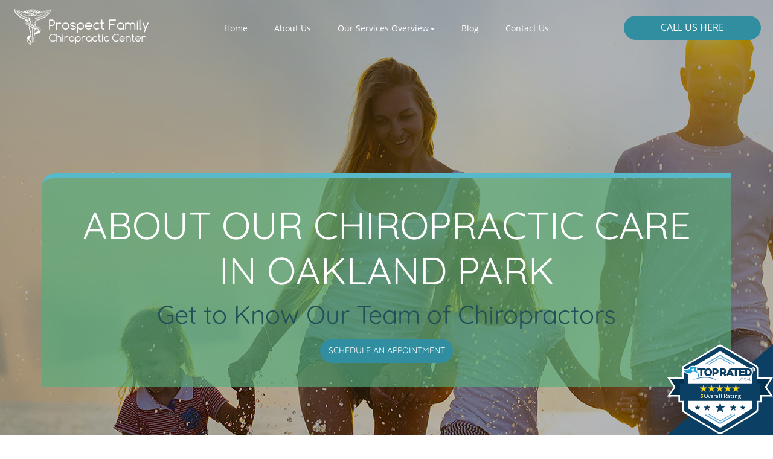

--- FILE ---
content_type: text/html; charset=UTF-8
request_url: https://www.prospectchiro.com/about-us/
body_size: 11737
content:
<!DOCTYPE html>
<html class="no-js" lang="en-US">
    <head>
        <meta charset="utf-8">
        <meta http-equiv="X-UA-Compatible" content="IE=edge">

        <title>About Us - Quality Chiropractic Care | Prospect Family Chiropractic</title>
        <meta name="viewport" content="width=device-width, initial-scale=1, shrink-to-fit=no">
        <script src="https://gdpr.madwire.com/gdpr.js?redir=https://gdpr.uxinetwork.com"></script>
<link rel="apple-touch-icon" href="https://dta0yqvfnusiq.cloudfront.net/prosp15208080/2018/11/TouchIcon-5be1b9351be18.jpg">
<link rel="shortcut icon" sizes="196x196" href="https://dta0yqvfnusiq.cloudfront.net/prosp15208080/2018/11/TouchIcon-5be1b9351be18.jpg">
<meta name="msapplication-TileImage" content="https://dta0yqvfnusiq.cloudfront.net/prosp15208080/2018/11/TouchIcon-5be1b9351be18.jpg">
<link rel="shortcut icon" href="https://dta0yqvfnusiq.cloudfront.net/prosp15208080/2018/11/Favicon-5be1b92e3963c.png">
<meta name="robots" content="index,follow">
<meta name="description" content="Are you in need of chiropractic attention? Come meet our experienced professionals in Oakland Park, Florida. We can help you relieve pain, recover from an injury, and more!">
<!-- Open Graph Meta Tags -->
<meta property="og:type" content="article">
<meta property="og:site_name" content="Prospect Family Chiropractic Center">
<meta property="og:title" content="About Us">
<meta property="og:description" content="Are you in need of chiropractic attention? Come meet our experienced professionals in Oakland Park, Florida. We can help you relieve pain, recover from an injury, and more!">
<meta property="og:url" content="https://www.prospectchiro.com/about-us/">
<link rel='canonical' href='https://www.prospectchiro.com/about-us/'>
<link rel='shortlink' href='https://www.prospectchiro.com/?p=291' />
<link rel='stylesheet' id='uxi-site-css'  href='https://www.prospectchiro.com/wp-content/themes/uxi/css/uxi-site.css' type='text/css' media='all' />
<link rel='stylesheet' id='uxi-site-custom-css'  href='https://www.prospectchiro.com/.uxi/custom.css' type='text/css' media='all' />
<script src="https://conversions.marketing360.com/uxi/M360.js" async></script>
<script id="uxi-site-head-js" src="https://www.prospectchiro.com/wp-content/themes/uxi/js/uxi-site-head.js"></script>
<script type='text/javascript' src='https://www.prospectchiro.com/wp-includes/js/jquery/jquery.js?ver=1.12.4-wp'></script>
<script type='text/javascript' src='https://www.prospectchiro.com/wp-includes/js/jquery/jquery-migrate.min.js?ver=1.4.1'></script>
<meta name="msvalidate.01" content="C7346906A1E4914BB5BCC20E6C9BC640" />
<meta name="google-site-verification" content="-RpnhwMUaOVV1jUjtWlPoP0VmwlhRNGPJ1bg-oPfnOM" />
<!-- Google Tag Manager -->
<script>(function(w,d,s,l,i){w[l]=w[l]||[];w[l].push({'gtm.start':
new Date().getTime(),event:'gtm.js'});var f=d.getElementsByTagName(s)[0],
j=d.createElement(s),dl=l!='dataLayer'?'&l='+l:'';j.async=true;j.src=
'https://www.googletagmanager.com/gtm.js?id='+i+dl;f.parentNode.insertBefore(j,f);
})(window,document,'script','dataLayer','GTM-PPKDLDC');</script>
<!-- End Google Tag Manager -->
<script type="application/ld+json">
{
"@context": "http://schema.org",
"@type": "LocalBusiness",
"image": [ "https://dta0yqvfnusiq.cloudfront.net/prosp15208080/2018/11/Logo-White-5be1c3a520e49.png"
],
"@id": "https://www.prospectchiro.com",
"name": "Prospect Family Chiropractic Center",
"address": {
"@type": "PostalAddress",
"streetAddress": "45 West Prospect Road",
"addressLocality": "Oakland Park ",
"addressRegion": "Florida",
"postalCode": "33309",
"addressCountry": "United States"
},
"url": "https://www.prospectchiro.com",
"telephone": "+19453510600",
"priceRange": "$$",

"openingHoursSpecification":[

{"@type":"OpeningHoursSpecification","dayOfWeek":["Monday","","Wednesday","", "","",""],"opens":"08:00","closes":"13:00"}

]

}
</script>
<script type="application/ld+json">
{
"@context": "http://schema.org",
"@type": "Store",
"name": "Prospect Family Chiropractic Center",
"description": "Prospect Family Chiropractic Center",
"image": "https://dta0yqvfnusiq.cloudfront.net/prosp15208080/2018/11/Logo-White-5be1c3a520e49.png",
"telephone": "+19453510600",
"priceRange": "$$",
"hasPOS": "n/a",
"knowsLanguage":"English",
"hasMap": "https://www.google.com/maps?ll=26.181755,-80.147207&z=14&t=m&hl=en-US&gl=US&mapclient=embed&q=45+Prospect+Rd+Oakland+Park,+FL+33309",
"address":
{
"@type": "PostalAddress",
"streetAddress": "45 West Prospect Road",
"addressLocality": "Oakland Park",
"addressRegion": "Florida",
"addressCountry": "United States"
}
}
</script>
    </head>
    <body class="page-template-default page page-id-291">
        <!-- Google Tag Manager (noscript) -->
<noscript><iframe src="https://www.googletagmanager.com/ns.html?id=GTM-PPKDLDC"
height="0" width="0" style="display:none;visibility:hidden"></iframe></noscript>
<!-- End Google Tag Manager (noscript) -->
        <noscript>
            <div class="alert alert-warning" style="position:relative;z-index:10000000000;opacity:.925;">
                <div class="container">
                    <h4>JavaScript is Disabled</h4>
                    <p>For the best experience and to ensure full functionality of this site, please enable JavaScript in your browser.</p>
                </div>
            </div>
        </noscript>
        <div class="js-dropdown-backdrop uxi-site">
    <header uxi-header role="banner">
        <a class="sr-only" href="#main-content">Skip to main content area.</a>
    	<div class="site-header site-wrap clearfix visible-desk">
            <div uxi-row data-layout="1" data-column="0" data-id="3" class="wrap wrap-3 uxi-has-child has-navbar">
    <div class="container">
        <div class="container-inner">
            <div class="row">
                        <div class="grid-tab-12">
            <div class="grid-inner">
            
<div uxi-row data-column="1" data-id="83" class="wrap wrap-83">
    <div class="container">
        <div class="container-inner">
            <div class="row">
                                        <div class="grid-tab-3">
                            <div class="grid-inner">
                            <div uxi-widget="uxi_widget_logo" id="uxi_widget_logo-3" class="uxi-widget" data-column="1" data-row="83"><div class="content"><a class="uxi-logo" href="https://www.prospectchiro.com"><img src="https://dta0yqvfnusiq.cloudfront.net/prosp15208080/2018/11/Logo-White-5be1c3a520e49.png" width="230" height="68" alt="Prospect Family Chiropractic Center"></a></div></div><!--uxi-widget-->                            </div>
                        </div>
                        <div class="grid-tab-6">
                            <div class="grid-inner">
                            <div uxi-widget="widget_uxi_navigation" id="widget_uxi_navigation-4" class="uxi-widget" data-column="3" data-row="83"><div class="content">        <nav class="navbar" role="navigation">
            <h2 class="sr-only">Site Navigation</h2>
            <div class="navbar-container">
                <ul class="nav navbar-nav navbar-center">
<li class="menu-home"><a href="https://www.prospectchiro.com/"><span>Home</span></a></li>
<li class="is-active menu-about-us"><a href="https://www.prospectchiro.com/about-us/" aria-current="page"><span>About Us</span></a></li>
<li class="js-dropdown dropdown menu-our-services-overview"><a class="js-dropdown-toggle dropdown-toggle" id="dropdown-toggle-304" href="https://www.prospectchiro.com/our-services/" role="button" aria-haspopup="true" aria-expanded="false"><span>Our Services Overview</span><b class="caret"></b></a>
<ul class="dropdown-menu" aria-labelledby="dropdown-toggle-304">
	<li class="menu-services-overview"><a href="https://www.prospectchiro.com/our-services/"><span>Services Overview</span></a></li>
	<li class="menu-auto-accident-care"><a href="https://www.prospectchiro.com/auto-accident-care/"><span>Auto Accident Care</span></a></li>
	<li class="menu-spinal-decompression"><a href="https://www.prospectchiro.com/spinal-decompression/"><span>Spinal Decompression</span></a></li>
	<li class="menu-sports-related-injuries-oakland-park"><a href="https://www.prospectchiro.com/sports-related-injuries/"><span>Sports-Related Injuries Oakland Park</span></a></li>
	<li class="menu-activator-method-oakland-park"><a href="https://www.prospectchiro.com/activator-method/"><span>Activator Method Oakland Park</span></a></li>
</ul>
</li>
<li class="menu-blog"><a href="https://www.prospectchiro.com/blog/"><span>Blog</span></a></li>
<li class="menu-contact-us"><a href="https://www.prospectchiro.com/contact-us/"><span>Contact Us</span></a></li>
</ul>
            </div>
        </nav>
        </div></div><!--uxi-widget-->                            </div>
                        </div>
                        <div class="grid-tab-3">
                            <div class="grid-inner">
                            <div uxi-widget="uxi_widget_button" id="uxi_widget_button-19" class="uxi-widget" data-column="2" data-row="83"><div class="content"><style>.is-tablet-up #button-id-1 { padding: 10px 60px; }#button-id-1 { font-size: 16px; }.is-phone #button-id-1 { font-size: 14px; }#button-id-1 .button-icon [class*="icon-uxis-"] { font-size: 14px; }</style><a id="button-id-1" class="button button-34  button-block-mobile" href="https://www.prospectchiro.com/contact-us/" ><span class="button-inner"><span class="button-text-wrap button-icon-is-left"><span class="button-text body-font">CALL US HERE</span></span></span></a></div></div><!--uxi-widget-->                            </div>
                        </div>
                                    </div><!-- end row -->
        </div><!-- end container-inner -->
    </div><!-- end container -->
</div><!-- end row -->
            </div>
        </div>
                    </div>
        </div>
    </div>
</div>
        </div>
        <!-- /.site-header -->

        <div class="mobile-navbar visible-palm visible-tab">
                        <div class="mobile-navbar-header" data-headroom>
                <div class="mobile-navbar-logo">
                    <a href="https://www.prospectchiro.com">
                                                                                    <img src="https://dta0yqvfnusiq.cloudfront.net/prosp15208080/2018/11/Logo-Color-5be1d5a3a135b.png" alt="Prospect Family Chiropractic Center">
                                                                        </a>
                </div>

                <button type="button" class="mobile-navbar-toggle mobile-navbar-toggle-left js-mobile-navbar-toggle-left">
                    <span class="icon-uxis-menu" aria-hidden="true"></span>
                    <span class="sr-only">Opens mobile navigation.</span>
                </button>

                        <a class="mobile-navbar-toggle mobile-navbar-toggle-right" href="tel:9543510600">
            <span class="icon-uxis-phone" aria-hidden="true"></span>
            <span class="sr-only">Click to call.</span>
            <span class="sr-only">9543510600</span>
        </a>
                </div>
            <!-- /.mobile-navbar-header -->

            <div class="mobile-drawer mobile-drawer-left">
                <nav role="navigation">
                    <h2 class="sr-only">Site Mobile Navigation</h2>
                    <ul class="mobile-nav">
<li class="menu-home"><a href="https://www.prospectchiro.com/"><span>Home</span></a></li>
<li class="is-active menu-about-us"><a href="https://www.prospectchiro.com/about-us/" aria-current="page"><span>About Us</span></a></li>
<li class="js-dropdown mobile-nav-dropdown menu-our-services-overview"><a class="js-dropdown-toggle mobile-nav-dropdown-toggle" id="mobile-nav-dropdown-toggle-304" href="https://www.prospectchiro.com/our-services/" role="button" aria-haspopup="true" aria-expanded="false"><span>Our Services Overview</span><b class="caret"></b></a>
<ul class="mobile-nav-dropdown-menu" aria-labelledby="mobile-nav-dropdown-toggle-304">
	<li class="menu-services-overview"><a href="https://www.prospectchiro.com/our-services/"><span>Services Overview</span></a></li>
	<li class="menu-auto-accident-care"><a href="https://www.prospectchiro.com/auto-accident-care/"><span>Auto Accident Care</span></a></li>
	<li class="menu-spinal-decompression"><a href="https://www.prospectchiro.com/spinal-decompression/"><span>Spinal Decompression</span></a></li>
	<li class="menu-sports-related-injuries-oakland-park"><a href="https://www.prospectchiro.com/sports-related-injuries/"><span>Sports-Related Injuries Oakland Park</span></a></li>
	<li class="menu-activator-method-oakland-park"><a href="https://www.prospectchiro.com/activator-method/"><span>Activator Method Oakland Park</span></a></li>
</ul>
</li>
<li class="menu-blog"><a href="https://www.prospectchiro.com/blog/"><span>Blog</span></a></li>
<li class="menu-contact-us"><a href="https://www.prospectchiro.com/contact-us/"><span>Contact Us</span></a></li>
</ul>
                </nav>
            </div>
            <!-- /.mobile-nav -->

                        <!-- /.mobile-info -->
            <div class="mobile-content-overlay"></div>
        </div>
        <!-- /.mobile-navbar -->
    </header>
    <!-- /header -->
    <div class="mobile-site-wrap site-wrap">
        <div class="mobile-site-wrap-inner">
<div uxi-main id='content' class='content clearfix'><div uxi-row data-layout="54" data-column="0" data-id="538" class="wrap wrap-538 uxi-has-child">
    <div class="container">
        <div class="container-inner">
            <div class="row">
                        <div class="grid-tab-12">
            <div class="grid-inner">
            
<div uxi-row data-column="1" data-id="547" class="wrap wrap-547">
    <div class="container">
        <div class="container-inner">
            <div class="row">
                                        <div class="grid-tab-9">
                            <div class="grid-inner">
                            <div uxi-sidebar class="uxi-sidebar" data-column="1" data-row="547"></div>                            </div>
                        </div>
                        <div class="grid-tab-3">
                            <div class="grid-inner">
                            <div uxi-sidebar class="uxi-sidebar" data-column="2" data-row="547"></div>                            </div>
                        </div>
                                    </div><!-- end row -->
        </div><!-- end container-inner -->
    </div><!-- end container -->
</div><!-- end row -->

<div uxi-row data-column="1" data-id="548" class="wrap wrap-548">
    <div class="container">
        <div class="container-inner">
            <div class="row">
                                        <div class="grid-tab-12">
                            <div class="grid-inner">
                            <div uxi-widget="uxi_jumbotron2" id="uxi_jumbotron2-124" class="uxi-widget" data-column="1" data-row="548"><div class="content">        <section class="jumbotron">
                                                <h2 class="jumbotron-heading header-font text-center text-center-palm"><span class="jumbotron-heading-inner">About Our Chiropractic Care in Oakland Park</span></h2>
                                                    <p class="jumbotron-subheading sub-header-font">
                <span class="jumbotron-subheading-inner">
                    <span class="jumbotron-subheading-line">Get to Know Our Team of Chiropractors</span>
                                    </span>
            </p>
                                    <div class="jumbotron-body">
                                                <p class="jumbotron-button-wrap text-center text-center-palm">
                    <style>.is-tablet-up #button-id-2 { padding: px px; }#button-id-2 { font-size: 14px; }</style><a id="button-id-2" class="button jumbotron-button button-34 " href="https://www.prospectchiro.com/contact-us/" ><span class="button-inner"><span class="button-text-wrap button-icon-is-left"><span class="button-text header-font">Schedule an Appointment</span></span></span></a>                </p>
                            </div>
                    </section>

        
        </div></div><!--uxi-widget-->                            </div><!--grid-inner-->
                        </div><!--grid-tab-12-->
                                    </div><!-- end row -->
        </div><!-- end container-inner -->
    </div><!-- end container -->
</div><!-- end row -->
            </div>
        </div>
                    </div>
        </div>
    </div>
</div>
<div uxi-row data-layout="54" data-column="0" data-id="539" class="wrap wrap-539 uxi-has-child">
    <div class="container">
        <div class="container-inner">
            <div class="row">
                        <div class="grid-tab-12">
            <div class="grid-inner">
            
<div uxi-row data-column="1" data-id="546" class="wrap wrap-546">
    <div class="container">
        <div class="container-inner">
            <div class="row">
                                        <div class="grid-tab-12">
                            <div class="grid-inner">
                            <div class="editor-content"><div uxi-widget="uxi_widget_wysiwyg_text_area" id="uxi_widget_wysiwyg_text_area-31" class="uxi-widget" data-column="1" data-row="546"><div class="content"><h1 class="h1" style="text-align: center;">See How Our Chiropractors Can Provide Pain Relief</h1>
<p style="text-align:center">Our team at Prospect Family Chiropractic Center is committed to helping you find pain relief through our chiropractic care. Learn more about our team of chiropractors and how we can help with a variety of issues and problems. Schedule an appointment at Prospect Family Chiropractic Center in Oakland Park today.</p>
</div></div><!--uxi-widget--></div>                            </div><!--grid-inner-->
                        </div><!--grid-tab-12-->
                                    </div><!-- end row -->
        </div><!-- end container-inner -->
    </div><!-- end container -->
</div><!-- end row -->
            </div>
        </div>
                    </div>
        </div>
    </div>
</div>
<div uxi-row data-layout="54" data-column="0" data-id="540" class="wrap wrap-540 uxi-has-child">
    <div class="container">
        <div class="container-inner">
            <div class="row">
                        <div class="grid-tab-12">
            <div class="grid-inner">
            
<div uxi-row data-column="1" data-id="545" class="wrap wrap-545">
    <div class="container">
        <div class="container-inner">
            <div class="row">
                                        <div class="grid-tab-6">
                            <div class="grid-inner">
                            <div uxi-widget="widget_uxi_image" id="widget_uxi_image-110" class="uxi-widget" data-column="1" data-row="545"><div class="content"><img width="300" height="300" src="https://dta0yqvfnusiq.cloudfront.net/prosp15208080/2020/06/joyce-mccown-IG96K-HiDk0-unsplash-5ef37d78c3d3e-300x300.jpg" class=" img-circle" alt="" /></div></div><!--uxi-widget-->                            </div>
                        </div>
                        <div class="grid-tab-6">
                            <div class="grid-inner">
                            <div class="editor-content"><div uxi-widget="uxi_widget_wysiwyg_text_area" id="uxi_widget_wysiwyg_text_area-30" class="uxi-widget" data-column="2" data-row="545"><div class="content"><h2 class="h2"><span style="font-size:20px"><span style="color:#ffffff">At Family Prospect Chiropractic Center, we offer a variety of chiropractic care and other services, including:&nbsp;</span></span></h2>
<p>&nbsp;</p>
<ul>
<li>
<p><span style="font-size:14px"><span style="color:#ffffff">Auto Accident Chiropractic Care</span></span></p>
</li>
<li>
<p><span style="font-size:14px"><span style="color:#ffffff">Spinal Decompression</span></span></p>
</li>
<li>
<p><span style="font-size:14px"><span style="color:#ffffff">Sports-Related Injuries</span></span></p>
</li>
<li>
<p><span style="font-size:14px"><span style="color:#ffffff">Activator Method</span></span></p>
</li>
<li>
<p><span style="font-size:14px"><span style="color:#ffffff">CryoSkin</span></span></p>
</li>
<li>
<p><span style="font-size:14px"><span style="color:#ffffff">CryoSlimming</span></span></p>
</li>
<li>
<p><span style="font-size:14px"><span style="color:#ffffff">CryoToning</span></span></p>
</li>
<li>
<p><span style="font-size:14px"><span style="color:#ffffff">CryoFacial&nbsp;</span></span></p>
</li>
</ul>
<p>&nbsp;</p>
</div></div><!--uxi-widget--></div>                            </div>
                        </div>
                                    </div><!-- end row -->
        </div><!-- end container-inner -->
    </div><!-- end container -->
</div><!-- end row -->
            </div>
        </div>
                    </div>
        </div>
    </div>
</div>
<div uxi-row data-layout="54" data-column="0" data-id="541" class="wrap wrap-541 uxi-has-child">
    <div class="container">
        <div class="container-inner">
            <div class="row">
                        <div class="grid-tab-12">
            <div class="grid-inner">
            
<div uxi-row data-column="1" data-id="544" class="wrap wrap-544">
    <div class="container">
        <div class="container-inner">
            <div class="row">
                                        <div class="grid-tab-12">
                            <div class="grid-inner">
                            <div uxi-widget="uxi_loop" id="uxi_loop-14" class="uxi-widget" data-column="1" data-row="544"><div class="content"><main class="main" id="main-content" role="main" aria-labelledby="main-title">
        <div class="post-291 page type-page status-publish">
                <div class="page-header">
            <h1 class="page-header-title " id="main-title">About Us</h1>
        </div>
                    <div class="editor-content ">
            <p><div class="row"><div class="grid-palm-12 grid-tab-12 grid-desk-6">
</p>
<h3>About Prospect Chiropractic Center</h3>
<p>Ask the average person what a chiropractor does, and you’ll probably get a wide range of answers. Some people will say that chiropractors essentially give people back massages and perhaps pop a vertebrae or two into place. At Prospect Family Chiropractic Center, we prove every day that chiropractic care is a little more than that.<br />
At our facility, you will receive expert chiropractic care to help rehabilitate your body back from injuries and natural aging. With a professional at your side, we will offer therapeutic practices that help to strengthen damaged muscle groups, relax your body, and yes, pop your back for you.<br />
For anyone who has suffered through back or neck pain, they will know that it can be excruciating and disruptive to your life. By calling our chiropractic care facility, we can have our staff help attend to your pain right away.</p>
<h3>Nearly 20 Years Open, Hundreds of Patients Served!</h3>
<p>The human body is a massively complex network of systems that are designed to work together. When pain occurs in one part of your body, it can ripple outward as a stone dropped into a pond of water. Your spine and spinal cord are the control centers of your body, and a wide variety of health issues can be treated through chiropractic care. Since the year 2000, we’ve been proud to treat hundreds of clients. Because chiropractic care is often a more effective and less expensive approach than invasive surgeries or medications, we encourage you to give us a call and attend to your aches and pains in a natural way.</p>
<h3>Contact Us to Schedule an Appointment</h3>
<p>Contact us today for our services.<br />
<img class="size-full wp-image-367 no-wp-caption aligncenter" src="https://dta0yqvfnusiq.cloudfront.net/prosp15208080/2018/11/TouchIcon-5be1b9351be18.jpg" alt="" width="196" height="196"></p>
<p class="text-center"><style>.is-tablet-up #button-id-3 { padding: 15px 65px; }#button-id-3 { font-size: 16px; }#button-id-3 .button-icon [class*="icon-uxis-"] { font-size: 12px; }</style><a id="button-id-3" class="button button-block-mobile button-34" href="https://www.prospectchiro.com/contact-us/" ><span class="button-inner"><span class="button-text-wrap button-icon-is-left"><span class="button-text header-font">Contact Us</span></span></span></a></p>
<p></div><div class="grid-palm-12 grid-tab-12 grid-desk-6"></p>
<p><img class="no-wp-caption aligncenter wp-image-394 " src="https://dta0yqvfnusiq.cloudfront.net/prosp15208080/2018/11/Image-2-5be3235a548a8-855x1140.jpeg" alt="" width="448" height="761"></p>
<p></div></div></p>
<hr>
<p><div class="row InnerPageHeaderRow"><div class="grid-palm-12 grid-tab-12 grid-desk-12 HeaderColor"></p>
<h4 class="text-center"><strong>Our Team: </strong></h4>
<p></div></div></p>
<p><div class="row"><div class="grid-palm-12 grid-tab-12 grid-desk-6"></p>
<p><img class="no-wp-caption aligncenter wp-image-400 size-full" src="https://dta0yqvfnusiq.cloudfront.net/prosp15208080/2018/11/Dr-BillMoran-5be32dc5af299.png" alt="" width="404" height="560"></p>
<p></div><div class="grid-palm-12 grid-tab-12 grid-desk-6"></p>
<p>We’re laser-focused on communication and patient care. From the moment you enter, it’s our job to be responsive and understanding. If you’re new to chiropractic care, we’ll happily answer all your questions, and we’ll create a personalized treatment plan that makes sense for your needs.<br />
Dr. Bill Moran offers an incredibly extensive knowledge base and experience related to the Chiropractic practice. Ensuring the overall safety and efficiency of each process are our cornerstones. We utilize the Activator Method for adjustments and provide strictly evidence-based suggestions and treatments. Dr. Moran uses the Activator, which is a high-speed/low-force instrument to adjust the spine to its normal juxtaposition. Many people have hesitancies towards chiropractic services in fear of the “cracking and popping” sensations. The Activator is an outstanding tool to properly adjust without the uncomfortable “sounds of adjustment.”</p>
<style>.is-tablet-up #button-id-4 { padding: 15px 65px; }#button-id-4 { font-size: 16px; }#button-id-4 .button-icon [class*="icon-uxis-"] { font-size: 12px; }</style><a id="button-id-4" class="button button-block-mobile button-34" href="https://www.prospectchiro.com/contact-us/" ><span class="button-inner"><span class="button-text-wrap button-icon-is-left"><span class="button-text header-font">Contact Us</span></span></span></a>
<p></div></div></p>
<hr>
<p><div class="row"><div class="grid-palm-12 grid-tab-12 grid-desk-6"></p>
<p><div class="row InnerPageHeaderRow"><div class="grid-palm-12 grid-tab-12 grid-desk-12 HeaderColor"></p>
<h4><strong>Beverly: </strong></h4>
<p></div></div></p>
<p><span style="font-weight: 400;">As our Office Manager, Beverly is fluent in Spanish and has an extensive background in the Chiropractic field. She’s an absolute pleasure to have around the office and brings a continually positive approach to any situation.</span></p>
<p><div class="row InnerPageHeaderRow"><div class="grid-palm-12 grid-tab-12 grid-desk-12 HeaderColor"></p>
<h4><strong>Wanda:</strong></h4>
<p></div></div></p>
<p><span style="font-weight: 400;">Our Insurance Manager, Wanda, brings nearly 40 years of experience to the office and continually goes above and beyond to answer any questions related to our insurance policies, while also ensuring that our patient’s services are covered by their providers.</span></p>
<p><div class="row InnerPageHeaderRow"><div class="grid-palm-12 grid-tab-12 grid-desk-12 HeaderColor"></p>
<h4><strong>Carina:</strong></h4>
<p></div></div><br />
<span style="font-weight: 400;">Carina, Dr. Moran’s Chiropractic Assistant, has been an integral part of our day-to-day processes. She’s well experienced and brings a contagious personality and drive to provide the best care possible for our patients.</span></p>
<p><div class="row InnerPageHeaderRow"><div class="grid-palm-12 grid-tab-12 grid-desk-12 HeaderColor"></p>
<h4><strong>Andrea:</strong></h4>
<p></div></div><br />
<span style="font-weight: 400;">After being a part of our team for more than 20 years, Andrea is an outstanding licensed massage therapist and works directly with Dr. Moran to provide continual care for patients and pain-relieving Massage Therapy.</span></p>
<p></div><div class="grid-palm-12 grid-tab-12 grid-desk-6"></p>
<p><img class="no-wp-caption aligncenter wp-image-401 " src="https://dta0yqvfnusiq.cloudfront.net/prosp15208080/2018/11/Image-6-5be32f52eff53-1140x855.jpeg" alt="" width="566" height="607"></p>
<p></div></div></p>
<div id="gallery-1" class="gallery galleryid-gallery-1 gallery-desk-4 gallery-tab-2 gallery-palm-2"><figure class="gallery-item"><a class="gallery-link" href="https://dta0yqvfnusiq.cloudfront.net/prosp15208080/2018/11/Image-4-5be47d3f81b09-855x1140.jpeg" data-fancybox="gallery-1" data-srcset="https://dta0yqvfnusiq.cloudfront.net/prosp15208080/2018/11/Image-4-5be47d3f81b09-1125x1500.jpeg 1125w, https://dta0yqvfnusiq.cloudfront.net/prosp15208080/2018/11/Image-4-5be47d3f81b09-855x1140.jpeg 855w, https://dta0yqvfnusiq.cloudfront.net/prosp15208080/2018/11/Image-4-5be47d3f81b09-768x1024.jpeg 768w, https://dta0yqvfnusiq.cloudfront.net/prosp15208080/2018/11/Image-4-5be47d3f81b09-640x853.jpeg 640w, https://dta0yqvfnusiq.cloudfront.net/prosp15208080/2018/11/Image-4-5be47d3f81b09-471x628.jpeg 471w, https://dta0yqvfnusiq.cloudfront.net/prosp15208080/2018/11/Image-4-5be47d3f81b09-225x300.jpeg 225w, https://dta0yqvfnusiq.cloudfront.net/prosp15208080/2018/11/Image-4-5be47d3f81b09-180x240.jpeg 180w" data-caption="" data-width="855" data-height="1140"><img width="250" height="250" src="https://dta0yqvfnusiq.cloudfront.net/prosp15208080/2018/11/Image-4-5be47d3f81b09-250x250.jpeg" srcset="[data-uri]" sizes="(max-width: 250px) 100vw, 250px" data-aspectratio="250/250" data-srcset="https://dta0yqvfnusiq.cloudfront.net/prosp15208080/2018/11/Image-4-5be47d3f81b09-250x250.jpeg 250w, https://dta0yqvfnusiq.cloudfront.net/prosp15208080/2018/11/Image-4-5be47d3f81b09-155x155.jpeg 155w, https://dta0yqvfnusiq.cloudfront.net/prosp15208080/2018/11/Image-4-5be47d3f81b09-100x100.jpeg 100w" class="lazyload img-lazyload gallery-thumb" alt=""/></a><figcaption class="sr-only"></figcaption></figure><figure class="gallery-item"><a class="gallery-link" href="https://dta0yqvfnusiq.cloudfront.net/prosp15208080/2018/11/Image-5-5be47d480d64a-1140x855.jpeg" data-fancybox="gallery-1" data-srcset="https://dta0yqvfnusiq.cloudfront.net/prosp15208080/2018/11/Image-5-5be47d480d64a-2000x1500.jpeg 2000w, https://dta0yqvfnusiq.cloudfront.net/prosp15208080/2018/11/Image-5-5be47d480d64a-1381x1036.jpeg 1381w, https://dta0yqvfnusiq.cloudfront.net/prosp15208080/2018/11/Image-5-5be47d480d64a-1140x855.jpeg 1140w, https://dta0yqvfnusiq.cloudfront.net/prosp15208080/2018/11/Image-5-5be47d480d64a-837x628.jpeg 837w, https://dta0yqvfnusiq.cloudfront.net/prosp15208080/2018/11/Image-5-5be47d480d64a-768x576.jpeg 768w, https://dta0yqvfnusiq.cloudfront.net/prosp15208080/2018/11/Image-5-5be47d480d64a-640x480.jpeg 640w, https://dta0yqvfnusiq.cloudfront.net/prosp15208080/2018/11/Image-5-5be47d480d64a-300x225.jpeg 300w, https://dta0yqvfnusiq.cloudfront.net/prosp15208080/2018/11/Image-5-5be47d480d64a-280x210.jpeg 280w" data-caption="" data-width="1140" data-height="855"><img width="250" height="250" src="https://dta0yqvfnusiq.cloudfront.net/prosp15208080/2018/11/Image-5-5be47d480d64a-250x250.jpeg" srcset="[data-uri]" sizes="(max-width: 250px) 100vw, 250px" data-aspectratio="250/250" data-srcset="https://dta0yqvfnusiq.cloudfront.net/prosp15208080/2018/11/Image-5-5be47d480d64a-250x250.jpeg 250w, https://dta0yqvfnusiq.cloudfront.net/prosp15208080/2018/11/Image-5-5be47d480d64a-155x155.jpeg 155w, https://dta0yqvfnusiq.cloudfront.net/prosp15208080/2018/11/Image-5-5be47d480d64a-100x100.jpeg 100w" class="lazyload img-lazyload gallery-thumb" alt=""/></a><figcaption class="sr-only"></figcaption></figure><figure class="gallery-item clear-tab clear-palm"><a class="gallery-link" href="https://dta0yqvfnusiq.cloudfront.net/prosp15208080/2018/11/Image-1-5be47d50ad373-855x1140.jpeg" data-fancybox="gallery-1" data-srcset="https://dta0yqvfnusiq.cloudfront.net/prosp15208080/2018/11/Image-1-5be47d50ad373-1125x1500.jpeg 1125w, https://dta0yqvfnusiq.cloudfront.net/prosp15208080/2018/11/Image-1-5be47d50ad373-855x1140.jpeg 855w, https://dta0yqvfnusiq.cloudfront.net/prosp15208080/2018/11/Image-1-5be47d50ad373-768x1024.jpeg 768w, https://dta0yqvfnusiq.cloudfront.net/prosp15208080/2018/11/Image-1-5be47d50ad373-640x853.jpeg 640w, https://dta0yqvfnusiq.cloudfront.net/prosp15208080/2018/11/Image-1-5be47d50ad373-471x628.jpeg 471w, https://dta0yqvfnusiq.cloudfront.net/prosp15208080/2018/11/Image-1-5be47d50ad373-225x300.jpeg 225w, https://dta0yqvfnusiq.cloudfront.net/prosp15208080/2018/11/Image-1-5be47d50ad373-180x240.jpeg 180w" data-caption="" data-width="855" data-height="1140"><img width="250" height="250" src="https://dta0yqvfnusiq.cloudfront.net/prosp15208080/2018/11/Image-1-5be47d50ad373-250x250.jpeg" srcset="[data-uri]" sizes="(max-width: 250px) 100vw, 250px" data-aspectratio="250/250" data-srcset="https://dta0yqvfnusiq.cloudfront.net/prosp15208080/2018/11/Image-1-5be47d50ad373-250x250.jpeg 250w, https://dta0yqvfnusiq.cloudfront.net/prosp15208080/2018/11/Image-1-5be47d50ad373-155x155.jpeg 155w, https://dta0yqvfnusiq.cloudfront.net/prosp15208080/2018/11/Image-1-5be47d50ad373-100x100.jpeg 100w" class="lazyload img-lazyload gallery-thumb" alt=""/></a><figcaption class="sr-only"></figcaption></figure><figure class="gallery-item"><a class="gallery-link" href="https://dta0yqvfnusiq.cloudfront.net/prosp15208080/2018/11/Image-3-5be47d58a3bad-855x1140.jpeg" data-fancybox="gallery-1" data-srcset="https://dta0yqvfnusiq.cloudfront.net/prosp15208080/2018/11/Image-3-5be47d58a3bad-1125x1500.jpeg 1125w, https://dta0yqvfnusiq.cloudfront.net/prosp15208080/2018/11/Image-3-5be47d58a3bad-855x1140.jpeg 855w, https://dta0yqvfnusiq.cloudfront.net/prosp15208080/2018/11/Image-3-5be47d58a3bad-768x1024.jpeg 768w, https://dta0yqvfnusiq.cloudfront.net/prosp15208080/2018/11/Image-3-5be47d58a3bad-640x853.jpeg 640w, https://dta0yqvfnusiq.cloudfront.net/prosp15208080/2018/11/Image-3-5be47d58a3bad-471x628.jpeg 471w, https://dta0yqvfnusiq.cloudfront.net/prosp15208080/2018/11/Image-3-5be47d58a3bad-225x300.jpeg 225w, https://dta0yqvfnusiq.cloudfront.net/prosp15208080/2018/11/Image-3-5be47d58a3bad-180x240.jpeg 180w" data-caption="" data-width="855" data-height="1140"><img width="250" height="250" src="https://dta0yqvfnusiq.cloudfront.net/prosp15208080/2018/11/Image-3-5be47d58a3bad-250x250.jpeg" srcset="[data-uri]" sizes="(max-width: 250px) 100vw, 250px" data-aspectratio="250/250" data-srcset="https://dta0yqvfnusiq.cloudfront.net/prosp15208080/2018/11/Image-3-5be47d58a3bad-250x250.jpeg 250w, https://dta0yqvfnusiq.cloudfront.net/prosp15208080/2018/11/Image-3-5be47d58a3bad-155x155.jpeg 155w, https://dta0yqvfnusiq.cloudfront.net/prosp15208080/2018/11/Image-3-5be47d58a3bad-100x100.jpeg 100w" class="lazyload img-lazyload gallery-thumb" alt=""/></a><figcaption class="sr-only"></figcaption></figure></div>
<h3 class="text-center"><strong>For more information or to schedule an appointment, contact us online or by phone today.</strong></h3>
<p class="text-center"><style>.is-tablet-up #button-id-5 { padding: 15px 65px; }#button-id-5 { font-size: 16px; }#button-id-5 .button-icon [class*="icon-uxis-"] { font-size: 12px; }</style><a id="button-id-5" class="button button-block-mobile button-34" href="https://www.prospectchiro.com/contact-us/" ><span class="button-inner"><span class="button-text-wrap button-icon-is-left"><span class="button-text header-font">Contact Us</span></span></span></a></p>
        </div>
            </div>
    </main>
<!-- /.main -->

</div></div><!--uxi-widget-->                            </div><!--grid-inner-->
                        </div><!--grid-tab-12-->
                                    </div><!-- end row -->
        </div><!-- end container-inner -->
    </div><!-- end container -->
</div><!-- end row -->
            </div>
        </div>
                    </div>
        </div>
    </div>
</div>
<div uxi-row data-layout="54" data-column="0" data-id="542" class="wrap wrap-542 uxi-has-child">
    <div class="container">
        <div class="container-inner">
            <div class="row">
                        <div class="grid-tab-12">
            <div class="grid-inner">
            
<div uxi-row data-column="1" data-id="543" class="wrap wrap-543">
    <div class="container">
        <div class="container-inner">
            <div class="row">
                                        <div class="grid-tab-12">
                            <div class="grid-inner">
                            <div uxi-widget="uxi_gform" id="uxi_gform-12" class="uxi-widget" data-column="1" data-row="543"><div class="content">
                <div class='gf_browser_unknown gform_wrapper' id='gform_wrapper_1' ><div id='gf_1' class='gform_anchor' tabindex='-1'></div><form method='post' enctype='multipart/form-data' target='gform_ajax_frame_1' id='gform_1'  action='/about-us/?#gf_1'>
                        <div class='gform_heading'>
                            <h3 class='gform_title header-font h3 text-center'>Contact Us to Get Started</h3>
                        </div>
                        <div class='gform_body'><ul id='gform_fields_1' class='gform_fields top_label form_sublabel_below description_below'><li id='field_1_8'  class='gfield gfield_html gfield_html_formatted gfield_no_follows_desc field_sublabel_below field_description_below gfield_visibility_visible' ><div style="font-size: 12px;">Do not fill this form out if you're a solicitor.</div></li><li id='field_1_1'  class='gfield gfield_contains_required field_sublabel_below field_description_below gfield_visibility_visible' ><label class='gfield_label gfield_label_before_complex'  >Name<span class='gfield_required'>*</span></label><div class='ginput_complex ginput_container no_prefix has_first_name no_middle_name has_last_name no_suffix gf_name_has_2 ginput_container_name' id='input_1_1'>
                            
                            <span id='input_1_1_3_container' class='name_first' >
                                                    <input type='text' name='input_1.3' id='input_1_1_3' value='' aria-label='First name' tabindex='12000001'  aria-required="true" aria-invalid="false" />
                                                    <label for='input_1_1_3' >First</label>
                                                </span>
                            
                            <span id='input_1_1_6_container' class='name_last' >
                                                    <input type='text' name='input_1.6' id='input_1_1_6' value='' aria-label='Last name' tabindex='12000003'  aria-required="true" aria-invalid="false" />
                                                    <label for='input_1_1_6' >Last</label>
                                                </span>
                            
                        </div></li><li id='field_1_2'  class='gfield size-1of2 stack-tab stack-palm gfield_contains_required field_sublabel_below field_description_below gfield_visibility_visible' ><label class='gfield_label' for='input_1_2' >Email<span class='gfield_required'>*</span></label><div class='ginput_container ginput_container_email'>
                            <input name='input_2' id='input_1_2' type='email' value='' class='medium' tabindex='12000005'   aria-required="true" aria-invalid="false" />
                        </div></li><li id='field_1_3'  class='gfield size-1of2 stack-tab stack-palm gfield_contains_required field_sublabel_below field_description_below gfield_visibility_visible' ><label class='gfield_label' for='input_1_3' >Phone<span class='gfield_required'>*</span></label><div class='ginput_container ginput_container_phone'><input name='input_3' id='input_1_3' type='tel' value='' class='medium' tabindex='12000006'  aria-required="true" aria-invalid="false"  /></div></li><li id='field_1_4'  class='gfield gfield_contains_required field_sublabel_below field_description_below gfield_visibility_visible' ><label class='gfield_label' for='input_1_4' >Questions or Comments<span class='gfield_required'>*</span></label><div class='ginput_container ginput_container_textarea'><textarea name='input_4' id='input_1_4' class='textarea medium' tabindex='12000007'    aria-required="true" aria-invalid="false"   rows='10' cols='50'></textarea></div></li><li id='field_1_5'  class='gfield gform_hidden field_sublabel_below field_description_below gfield_visibility_visible' ><input name='input_5' id='input_1_5' type='hidden' class='gform_hidden'  aria-invalid="false" value='https://www.prospectchiro.com/about-us/' /></li><li id='field_1_6'  class='gfield gform_hidden field_sublabel_below field_description_below gfield_visibility_visible' ><input name='input_6' id='input_1_6' type='hidden' class='gform_hidden'  aria-invalid="false" value='' /></li><li id='field_1_7'  class='gfield gform_hidden field_sublabel_below field_description_below gfield_visibility_visible' ><input name='input_7' id='input_1_7' type='hidden' class='gform_hidden'  aria-invalid="false" value='20.0.218.140' /></li><li id='field_1_9'  class='gfield gform_hidden field_sublabel_below field_description_below gfield_visibility_visible' ><input name="input_9" id="input_1_9" type="hidden" class="gform_hidden M360-Source" aria-invalid="false" value="M360-Source"></li><li id='field_1_10'  class='gfield gform_validation_container field_sublabel_below field_description_below gfield_visibility_visible' ><label class='gfield_label' for='input_1_10' >Phone</label><div class='ginput_container'><input name='input_10' id='input_1_10' type='text' value='' autocomplete='off'/></div><div class='gfield_description' id='gfield_description__10'>This field is for validation purposes and should be left unchanged.</div></li>
                            </ul></div>
        <div class='gform_footer top_label'> <input type='submit' id='gform_submit_button_1' class='gform_button button button-34 button-block' value='Submit' tabindex='12000008' onclick='if(window["gf_submitting_1"]){return false;}  if( !jQuery("#gform_1")[0].checkValidity || jQuery("#gform_1")[0].checkValidity()){window["gf_submitting_1"]=true;}  ' onkeypress='if( event.keyCode == 13 ){ if(window["gf_submitting_1"]){return false;} if( !jQuery("#gform_1")[0].checkValidity || jQuery("#gform_1")[0].checkValidity()){window["gf_submitting_1"]=true;}  jQuery("#gform_1").trigger("submit",[true]); }' /> <input type='hidden' name='gform_ajax' value='form_id=1&amp;title=1&amp;description=&amp;tabindex=12000000' />
            <input type='hidden' class='gform_hidden' name='is_submit_1' value='1' />
            <input type='hidden' class='gform_hidden' name='gform_submit' value='1' />
            
            <input type='hidden' class='gform_hidden' name='gform_unique_id' value='' />
            <input type='hidden' class='gform_hidden' name='state_1' value='WyJbXSIsIjViNGIzYjRlOTRiNTFlYmMwZGMyODc3ZmUyYmY4M2Y5Il0=' />
            <input type='hidden' class='gform_hidden' name='gform_target_page_number_1' id='gform_target_page_number_1' value='0' />
            <input type='hidden' class='gform_hidden' name='gform_source_page_number_1' id='gform_source_page_number_1' value='1' />
            <input type='hidden' name='gform_field_values' value='' />
            
        </div>
                        </form>
                        </div>
                <iframe style='display:none;width:0px;height:0px;' src='about:blank' name='gform_ajax_frame_1' id='gform_ajax_frame_1' title='Ajax Frame'>This iframe contains the logic required to handle Ajax powered Gravity Forms.</iframe>
                <script type='text/javascript'>jQuery(document).ready(function($){gformInitSpinner( 1, 'https://www.prospectchiro.com/wp-content/themes/uxi/img/uxi-ajax-spinner.svg' );jQuery('#gform_ajax_frame_1').on('load',function(){var contents = jQuery(this).contents().find('*').html();var is_postback = contents.indexOf('GF_AJAX_POSTBACK') >= 0;if(!is_postback){return;}var form_content = jQuery(this).contents().find('#gform_wrapper_1');var is_confirmation = jQuery(this).contents().find('#gform_confirmation_wrapper_1').length > 0;var is_redirect = contents.indexOf('gformRedirect(){') >= 0;var is_form = form_content.length > 0 && ! is_redirect && ! is_confirmation;var mt = parseInt(jQuery('html').css('margin-top'), 10) + parseInt(jQuery('body').css('margin-top'), 10) + 100;if(is_form){jQuery('#gform_wrapper_1').html(form_content.html());if(form_content.hasClass('gform_validation_error')){jQuery('#gform_wrapper_1').addClass('gform_validation_error');} else {jQuery('#gform_wrapper_1').removeClass('gform_validation_error');}setTimeout( function() { /* delay the scroll by 50 milliseconds to fix a bug in chrome */ jQuery(document).scrollTop(jQuery('#gform_wrapper_1').offset().top - mt); }, 50 );if(window['gformInitDatepicker']) {gformInitDatepicker();}if(window['gformInitPriceFields']) {gformInitPriceFields();}var current_page = jQuery('#gform_source_page_number_1').val();gformInitSpinner( 1, 'https://www.prospectchiro.com/wp-content/themes/uxi/img/uxi-ajax-spinner.svg' );jQuery(document).trigger('gform_page_loaded', [1, current_page]);window['gf_submitting_1'] = false;}else if(!is_redirect){var confirmation_content = jQuery(this).contents().find('.GF_AJAX_POSTBACK').html();if(!confirmation_content){confirmation_content = contents;}setTimeout(function(){jQuery('#gform_wrapper_1').replaceWith(confirmation_content);jQuery(document).scrollTop(jQuery('#gf_1').offset().top - mt);jQuery(document).trigger('gform_confirmation_loaded', [1]);window['gf_submitting_1'] = false;}, 50);}else{jQuery('#gform_1').append(contents);if(window['gformRedirect']) {gformRedirect();}}jQuery(document).trigger('gform_post_render', [1, current_page]);} );} );</script><script type='text/javascript'> jQuery(document).bind('gform_post_render', function(event, formId, currentPage){if(formId == 1) {jQuery('#input_1_3').mask('(999) 999-9999').bind('keypress', function(e){if(e.which == 13){jQuery(this).blur();} } );} } );jQuery(document).bind('gform_post_conditional_logic', function(event, formId, fields, isInit){} );</script><script type='text/javascript'> jQuery(document).ready(function(){jQuery(document).trigger('gform_post_render', [1, 1]) } ); </script></div></div><!--uxi-widget-->                            </div><!--grid-inner-->
                        </div><!--grid-tab-12-->
                                    </div><!-- end row -->
        </div><!-- end container-inner -->
    </div><!-- end container -->
</div><!-- end row -->
            </div>
        </div>
                    </div>
        </div>
    </div>
</div>
</div>                <footer uxi-footer class="site-footer clearfix" role="contentinfo">
            	<div uxi-row data-layout="3" data-column="0" data-id="18" class="wrap wrap-18 uxi-has-child">
    <div class="container">
        <div class="container-inner">
            <div class="row">
                        <div class="grid-tab-12">
            <div class="grid-inner">
            
<div uxi-row data-column="1" data-id="21" class="wrap wrap-21">
    <div class="container">
        <div class="container-inner">
            <div class="row">
                                        <div class="grid-tab-6">
                            <div class="grid-inner">
                            <div uxi-widget="widget_uxi_custom_menu" id="widget_uxi_custom_menu-2" class="uxi-widget" data-column="1" data-row="21"><div class="content">            <nav role="navigation">
                                <ul class="nav nav-horizontal nav-left">
<li class="menu-home"><a href="https://www.prospectchiro.com/"><span>Home</span></a></li>
<li class="is-active menu-about-us"><a href="https://www.prospectchiro.com/about-us/" aria-current="page"><span>About Us</span></a></li>
<li class="menu-our-services-overview"><a href="https://www.prospectchiro.com/our-services/"><span>Our Services Overview</span></a></li>
<li class="menu-blog"><a href="https://www.prospectchiro.com/blog/"><span>Blog</span></a></li>
<li class="menu-contact-us"><a href="https://www.prospectchiro.com/contact-us/"><span>Contact Us</span></a></li>
<li class="menu-privacy-policy"><a href="https://www.prospectchiro.com/privacy-policy/"><span>Privacy Policy</span></a></li>
</ul>
            </nav>
        </div></div><!--uxi-widget-->                            </div>
                        </div>
                        <div class="grid-tab-6">
                            <div class="grid-inner">
                            <div class="editor-content"><div uxi-widget="uxi_widget_wysiwyg_text_area" id="uxi_widget_wysiwyg_text_area-4" class="uxi-widget" data-column="2" data-row="21"><div class="content"><p><span style="color:#318ea0"><span style="font-family:calibri,sans-serif; font-size:15px">&copy;2018 Prospect Family Chiropracitc&reg;</span></span><span style="color:#6f7174"><span style="font-family:calibri,sans-serif; font-size:15px"> - Do not copy.&nbsp;All rights reserved.</span></span></p>
</div></div><!--uxi-widget--></div>                            </div>
                        </div>
                                    </div><!-- end row -->
        </div><!-- end container-inner -->
    </div><!-- end container -->
</div><!-- end row -->

<div uxi-row data-column="1" data-id="113" class="wrap wrap-113">
    <div class="container">
        <div class="container-inner">
            <div class="row">
                                        <div class="grid-tab-4">
                            <div class="grid-inner">
                            <div uxi-widget="widget_uxi_image" id="widget_uxi_image-4" class="uxi-widget" data-column="1" data-row="113"><div class="content"><img width="250" height="150" src="https://dta0yqvfnusiq.cloudfront.net/prosp15208080/2018/11/CertAct1-5be481d2ac6cf.png" class="" alt="" /></div></div><!--uxi-widget-->                            </div>
                        </div>
                        <div class="grid-tab-4">
                            <div class="grid-inner">
                            <div uxi-widget="widget_uxi_image" id="widget_uxi_image-3" class="uxi-widget" data-column="2" data-row="113"><div class="content"><img width="250" height="150" src="https://dta0yqvfnusiq.cloudfront.net/prosp15208080/2018/11/CertFL1-5be481aab7017.png" class="" alt="" /></div></div><!--uxi-widget-->                            </div>
                        </div>
                        <div class="grid-tab-4">
                            <div class="grid-inner">
                            <div uxi-widget="widget_uxi_image" id="widget_uxi_image-5" class="uxi-widget" data-column="3" data-row="113"><div class="content"><img width="326" height="150" src="https://dta0yqvfnusiq.cloudfront.net/prosp15208080/2018/11/Brow2-5be482a243033.png" class="" alt="" /></div></div><!--uxi-widget-->                            </div>
                        </div>
                                    </div><!-- end row -->
        </div><!-- end container-inner -->
    </div><!-- end container -->
</div><!-- end row -->

<div uxi-row data-column="1" data-id="118" class="wrap wrap-118">
    <div class="container">
        <div class="container-inner">
            <div class="row">
                                        <div class="grid-tab-4">
                            <div class="grid-inner">
                            <div uxi-sidebar class="uxi-sidebar" data-column="1" data-row="118"></div>                            </div>
                        </div>
                        <div class="grid-tab-4">
                            <div class="grid-inner">
                            <div uxi-sidebar class="uxi-sidebar" data-column="2" data-row="118"></div>                            </div>
                        </div>
                        <div class="grid-tab-4">
                            <div class="grid-inner">
                            <div uxi-widget="uxi_widget_social_2" id="uxi_widget_social_2-2" class="uxi-widget" data-column="3" data-row="118"><div class="content">                        <ul class="social-icons">
                                    <li class="social-icon social-icon-0">
                        <a href="https://www.facebook.com/PFCHIROCENTER/" target="_blank" rel="external">
                            <span class="icon-uxis-facebook-rnd" aria-hidden="true"></span>
                            <span class="sr-only">Facebook</span>
                        </a>
                    </li>
                                        <li class="social-icon social-icon-1">
                        <a href="https://www.yelp.com/biz/prospect-family-chiropractic-center-oakland-park" target="_blank" rel="external">
                            <span class="icon-uxis-yelp" aria-hidden="true"></span>
                            <span class="sr-only">Yelp</span>
                        </a>
                    </li>
                                </ul>

        </div></div><!--uxi-widget-->                            </div>
                        </div>
                                    </div><!-- end row -->
        </div><!-- end container-inner -->
    </div><!-- end container -->
</div><!-- end row -->
            </div>
        </div>
                    </div>
        </div>
    </div>
</div>
            </footer>
        </div>
        <!-- /.mobile-site -->
    </div>
    <!-- /.mobile-site-wrap -->
</div>
<!-- /.js-dropdown-backdrop -->

<script type="application/ld+json">
[{"@context":"https:\/\/schema.org","@type":"WebPage","mainEntity":{"@type":"WebPageElement","@id":"https:\/\/www.prospectchiro.com\/about-us\/main-content","mainEntityOfPage":"https:\/\/www.prospectchiro.com\/about-us\/","name":"About Us"},"associatedMedia":[{"@type":"ImageObject","contentUrl":"https:\/\/dta0yqvfnusiq.cloudfront.net\/prosp15208080\/2018\/11\/Image-4-5be47d3f81b09-855x1140.jpeg","thumbnail":"https:\/\/dta0yqvfnusiq.cloudfront.net\/prosp15208080\/2018\/11\/Image-4-5be47d3f81b09-250x250.jpeg"},{"@type":"ImageObject","contentUrl":"https:\/\/dta0yqvfnusiq.cloudfront.net\/prosp15208080\/2018\/11\/Image-5-5be47d480d64a-1140x855.jpeg","thumbnail":"https:\/\/dta0yqvfnusiq.cloudfront.net\/prosp15208080\/2018\/11\/Image-5-5be47d480d64a-250x250.jpeg"},{"@type":"ImageObject","contentUrl":"https:\/\/dta0yqvfnusiq.cloudfront.net\/prosp15208080\/2018\/11\/Image-1-5be47d50ad373-855x1140.jpeg","thumbnail":"https:\/\/dta0yqvfnusiq.cloudfront.net\/prosp15208080\/2018\/11\/Image-1-5be47d50ad373-250x250.jpeg"},{"@type":"ImageObject","contentUrl":"https:\/\/dta0yqvfnusiq.cloudfront.net\/prosp15208080\/2018\/11\/Image-3-5be47d58a3bad-855x1140.jpeg","thumbnail":"https:\/\/dta0yqvfnusiq.cloudfront.net\/prosp15208080\/2018\/11\/Image-3-5be47d58a3bad-250x250.jpeg"}]},{"@context":"https:\/\/schema.org","@type":"Organization","@id":"https:\/\/www.prospectchiro.com","name":"Prospect Family Chiropractic Center","url":"https:\/\/www.prospectchiro.com","email":"prospectfamilychiro@gmail.com","telephone":"954-351-0600","address":{"@type":"PostalAddress","streetAddress":"45 West Prospect Road","addressLocality":"Oakland Park","addressRegion":"FL","postalCode":"33309"}}]
</script>

<a href='https://www.topratedlocal.com/prospect-family-chiropractic-center-reviews' id='trl-badge-poweredby'>Powered by Top Rated Local®</a><script type='text/javascript' src='https://badge.topratedlocal.com/load-badge?badge_id=6950'></script>
<script type='text/javascript' src='https://www.prospectchiro.com/wp-content/themes/uxi/js/uxi-site.js'></script>
<script type='text/javascript' src='https://www.prospectchiro.com/wp-content/plugins/gravityforms/js/jquery.json.min.js?ver=2.4.15.15'></script>
<script type='text/javascript'>
/* <![CDATA[ */
var gf_global = {"gf_currency_config":{"name":"U.S. Dollar","symbol_left":"$","symbol_right":"","symbol_padding":"","thousand_separator":",","decimal_separator":".","decimals":2},"base_url":"https:\/\/www.prospectchiro.com\/wp-content\/plugins\/gravityforms","number_formats":[],"spinnerUrl":"https:\/\/www.prospectchiro.com\/wp-content\/plugins\/gravityforms\/images\/spinner.gif"};
/* ]]> */
</script>
<script type='text/javascript' src='https://www.prospectchiro.com/wp-content/plugins/gravityforms/js/gravityforms.min.js?ver=2.4.15.15'></script>
<script type='text/javascript' src='https://www.prospectchiro.com/wp-content/plugins/gravityforms/js/jquery.maskedinput.min.js?ver=2.4.15.15'></script>
<script type="application/ld+json">
{
"@context": "http://schema.org",
"@type": "LocalBusiness",
"image": [ "https://dta0yqvfnusiq.cloudfront.net/prosp15208080/2018/11/Logo-White-5be1c3a520e49.png"
],
"@id": "https://www.prospectchiro.com/",
"name": "Prospect Family Chiropractic Center",
"address": {
"@type": "PostalAddress",
"streetAddress": "45 West Prospect Road",
"addressLocality": "Oakland Park ",
"addressRegion": "FL",
"postalCode": "33309",
"addressCountry": "United States"
},
"url": "https://www.prospectchiro.com/",
"telephone": "9543510600",
"priceRange": "",

"openingHoursSpecification":[

{"@type":"OpeningHoursSpecification","dayOfWeek":["Monday","","Wednesday","", "","",""],"opens":"08:00","closes":"13:00"}

]

}
</script>
<script type="application/ld+json">
{
"@context": "http://schema.org",
"@type": "Store",
"name": "Prospect Family Chiropractic Center",
"description": "Prospect Family Chiropractic Center",
"image": "https://dta0yqvfnusiq.cloudfront.net/prosp15208080/2018/11/Logo-White-5be1c3a520e49.png",
"telephone": "9543510600",
"priceRange": "",
"hasPOS": "",
"knowsLanguage":"English",
"hasMap": "https://www.google.com/maps/place/Prospect+Family+Chiropractic+Center/@26.1817061,-80.1493956,17z/data=!3m1!4b1!4m5!3m4!1s0x88d903d3f4f070ad:0x83f7ac84a23b6e4b!8m2!3d26.1817013!4d-80.1472069",
"address":
{
"@type": "PostalAddress",
"streetAddress": "45 West Prospect Road",
"addressLocality": "Oakland Park",
"addressRegion": "FL",
"addressCountry": "United States"
}
}
</script>
    <div style='z-index:999;position:absolute;left:-1000px;top:-1000px;color:#000000;background-color:#FFFFFF;opacity:0;'>uxicached</div></body>
</html>


--- FILE ---
content_type: text/css; charset: utf-8;charset=UTF-8
request_url: https://www.prospectchiro.com/.uxi/custom.css
body_size: 14214
content:
/** UXi® Editor and Preview Mode CSS **/
@font-face {font-family: 'Open Sans';font-style: normal;font-weight: 400;src: local('Open Sans Regular'), local('OpenSans-Regular'), url(https://fonts.gstatic.com/s/opensans/v17/mem8YaGs126MiZpBA-UFVZ0d.woff) format('woff'), url(https://fonts.gstatic.com/s/opensans/v17/mem8YaGs126MiZpBA-UFVZ0e.ttf) format('truetype');}@font-face {font-family: 'Quicksand';font-style: normal;font-weight: 400;src: url(https://fonts.gstatic.com/s/quicksand/v20/6xK-dSZaM9iE8KbpRA_LJ3z8mH9BOJvgkP8o58a-xA.woff) format('woff'),url(https://fonts.gstatic.com/s/quicksand/v20/6xK-dSZaM9iE8KbpRA_LJ3z8mH9BOJvgkP8o58a-xw.ttf) format('truetype');}h1, .h1, h2, .h2 {font-family: 'Quicksand', 'Arial', sans-serif;font-weight: 400;font-style: normal;color: #225059;font-variant: normal;text-transform: uppercase;}.header-font {font-family: 'Quicksand', 'Arial', sans-serif;font-weight: 400;font-style: normal;}@media only screen and (min-width: 48em) {h1, .h1 {margin-bottom: 14px;font-size: 38px;}h2, .h2 {margin-bottom: 13px;font-size: 32px;}}h3, .h3, h4, .h4, h5, .h5, h6, .h6 {font-family: 'Quicksand', 'Arial', sans-serif;font-weight: 400;font-style: normal;color: #318ea0;font-variant: normal;text-transform: uppercase;}.sub-header-font {font-family: 'Quicksand', 'Arial', sans-serif;font-weight: 400;font-style: normal;}@media only screen and (min-width: 48em) {h3, .h3 {margin-bottom: 13px;font-size: 24px;}h4, .h4 {margin-bottom: 15px;font-size: 18px;}h5, .h5 {margin-bottom: 13px;font-size: 14px;}h6, .h6 {margin-bottom: 12px;font-size: 12px;}}html {font-family: 'Open Sans', 'Arial', sans-serif;font-weight: 400;font-style: normal;color: #6f7174;}.body-font {font-family: 'Open Sans', 'Arial', sans-serif;font-weight: 400;font-style: normal;}@media only screen and (min-width: 62em) {html {font-size: 14px;}}#widget_uxi_navigation-4 .navbar-nav > li > a {font-family: 'Open Sans', 'Arial', sans-serif;font-weight: 400;font-style: normal;}#widget_uxi_navigation-5 .navbar-nav > li > a {font-family: 'Open Sans', 'Arial', sans-serif;font-weight: 400;font-style: normal;}#widget_uxi_navigation-7 .navbar-nav > li > a {font-family: 'Open Sans', 'Arial', sans-serif;font-weight: 400;font-style: normal;}#widget_uxi_navigation-13 .navbar-nav > li > a {font-family: 'Open Sans', 'Arial', sans-serif;font-weight: 400;font-style: normal;}#widget_uxi_navigation-14 .navbar-nav > li > a {font-family: 'Open Sans', 'Arial', sans-serif;font-weight: 400;font-style: normal;}#widget_uxi_navigation-15 .navbar-nav > li > a {font-family: 'Open Sans', 'Arial', sans-serif;font-weight: 400;font-style: normal;}.button.button-32{background-color: rgb(41, 42, 44);background-color: rgba(41, 42, 44, 0);background-image: linear-gradient(0deg, transparent 10%, transparent 90%);border-top: 1px solid rgb(255, 255, 255);border-right: 1px solid rgb(255, 255, 255);border-bottom: 1px solid rgb(255, 255, 255);border-left: 1px solid rgb(255, 255, 255);border-radius: 100px;color: rgb(255, 255, 255) !important;text-shadow: 1px 1px 1px rgba(0, 0, 0, 0.2);font-weight:bold;text-transform: uppercase;}.button.button-32:hover,.button.button-32:focus {background-color: rgb(111, 113, 116);background-color: rgba(111, 113, 116, 0);background-image: linear-gradient(0deg, transparent 10%, transparent 90%);border-top: 1px solid rgb(88, 185, 202);border-right: 1px solid rgb(88, 185, 202);border-bottom: 1px solid rgb(88, 185, 202);border-left: 1px solid rgb(88, 185, 202);color: rgb(88, 185, 202) !important;text-shadow: 1px 1px 1px rgba(0, 0, 0, 0.2);font-weight:bold;}.button-default,#commentform #submit,.button.button-34{background-color: rgb(49, 142, 160);background-image: linear-gradient(0deg, transparent 10%, transparent 90%);border-radius: 100px;color: #fff !important;font-weight:bold;text-transform: uppercase;}.button-default:hover,.button-default:focus,#commentform #submit:hover,#commentform #submit:focus,.button.button-34:hover,.button.button-34:focus {background-color: rgb(88, 185, 202);background-image: linear-gradient(0deg, transparent 10%, transparent 90%);color: rgb(255, 255, 255) !important;font-weight:bold;}a {color: #318ea0;}a:hover, a:focus {color: #225059;}body {background-color: rgb(255, 255, 255);}.wrap-3 {background-color: rgba(255, 255, 255, 0);border-bottom: 0px solid rgba(255, 255, 255, 0);padding-bottom:7px;padding-top:1px;}#uxi_widget_wysiwyg_text_area-2 {padding-bottom:20px;padding-top:1px;text-align: left;}#widget_uxi_navigation-2 .navbar-nav > li > a {border-left: 1px solid rgba(0, 0, 0, 0.2);border-right: 1px solid rgba(255, 255, 255, 0.2);color: rgb(255, 255, 255);font-size: 15px;font-variant: normal;text-transform: uppercase;padding-bottom: 18px;padding-top: 18px;}#widget_uxi_navigation-2 .navbar-nav > .dropdown > a .caret {border-top-color: rgb(255, 255, 255); border-bottom-color: rgb(255, 255, 255);}#widget_uxi_navigation-2 .navbar-nav > li > a:hover, #widget_uxi_navigation-2 .navbar-nav > li > a:focus {color: rgb(112, 219, 102);}#widget_uxi_navigation-2 .navbar-nav > .dropdown > a:hover .caret, #widget_uxi_navigation-2 .navbar-nav > .dropdown > a:focus .caret {border-top-color: rgb(112, 219, 102); border-bottom-color: rgb(112, 219, 102);}#widget_uxi_navigation-2 .navbar-nav > .is-active > a, #widget_uxi_navigation-2 .navbar-nav > .is-active > a:hover, #widget_uxi_navigation-2 .navbar-nav > .is-active > a:focus,#widget_uxi_navigation-2 .navbar-nav > .is-open > a, #widget_uxi_navigation-2 .navbar-nav > .is-open > a:hover, #widget_uxi_navigation-2 .navbar-nav > .is-open > a:focus {color: rgb(112, 219, 102);}#widget_uxi_navigation-2 .navbar-nav > .is-active > a .caret, #widget_uxi_navigation-2 .navbar-nav > .is-active > a:hover .caret, #widget_uxi_navigation-2 .navbar-nav > .is-active > a:focus .caret, #widget_uxi_navigation-2 .navbar-nav > .is-open > a .caret, #widget_uxi_navigation-2 .navbar-nav > .is-open > a:hover .caret, #widget_uxi_navigation-2 .navbar-nav > .is-open > a:focus .caret {border-top-color: rgb(112, 219, 102); border-bottom-color: rgb(112, 219, 102);}#widget_uxi_navigation-2 .navbar-nav > li > a:hover {background: rgba(92, 156, 86, 0.5);}#widget_uxi_navigation-2 .navbar-nav > .is-active > a, #widget_uxi_navigation-2.navbar-nav > .is-active > a:hover, #widget_uxi_navigation-2.navbar-nav > .is-active > a:focus, #widget_uxi_navigation-2.navbar-nav > .is-open > a, #widget_uxi_navigation-2.navbar-nav > .is-open > a:hover, #widget_uxi_navigation-2.navbar-nav > .is-open > a:focus {background: rgba(92, 156, 86, 0.1);}#widget_uxi_navigation-2 .navbar-nav .dropdown-menu {background: rgb(41, 42, 44);border-color: rgb(111, 113, 116);font-size: 14px;font-variant: normal;text-transform: uppercase;}#widget_uxi_navigation-2 .navbar-nav .dropdown-menu li > a {color: rgb(255, 255, 255);}#widget_uxi_navigation-2 .navbar-nav .dropdown-menu li > a .caret {border-left-color: rgb(255, 255, 255);}#widget_uxi_navigation-2 .navbar-nav .pull-right .dropdown-menu li > a .caret {border-left-color: transparent;border-right-color: rgb(255, 255, 255);}#widget_uxi_navigation-2 .navbar-nav .dropdown-menu li > a:hover, #widget_uxi_navigation-2 .navbar-nav .dropdown-menu li > a:focus {color: rgb(255, 255, 255);}#widget_uxi_navigation-2 .navbar-nav .dropdown-menu li > a:hover > .caret, #widget_uxi_navigation-2 .navbar-nav .dropdown-menu li > a:focus > .caret {border-left-color: rgb(255, 255, 255);}#widget_uxi_navigation-2 .navbar-nav .pull-right .dropdown-menu li > a:hover > .caret, #widget_uxi_navigation-2 .navbar-nav .pull-right .dropdown-menu li > a:focus > .caret {border-left-color: transparent;border-right-color: rgb(255, 255, 255);}#widget_uxi_navigation-2 .navbar-nav .dropdown-menu .is-active > a, #widget_uxi_navigation-2 .navbar-nav .dropdown-menu .is-active > a:hover, #widget_uxi_navigation-2 .navbar-nav .dropdown-menu .is-active > a:focus, #widget_uxi_navigation-2 .navbar-nav .dropdown-menu .is-open > a, #widget_uxi_navigation-2 .navbar-nav .dropdown-menu .is-open > a:hover, #widget_uxi_navigation-2 .navbar-nav .dropdown-menu .is-open > a:focus {color: rgb(255, 255, 255);}#widget_uxi_navigation-2 .navbar-nav .dropdown-menu .is-active > a > .caret, #widget_uxi_navigation-2 .navbar-nav .dropdown-menu .is-active > a:hover > .caret, #widget_uxi_navigation-2 .navbar-nav .dropdown-menu .is-active > a:focus > .caret, #widget_uxi_navigation-2 .navbar-nav .dropdown-menu .is-open > a > .caret, #widget_uxi_navigation-2 .navbar-nav .dropdown-menu .is-open > a:hover > .caret, #widget_uxi_navigation-2 .navbar-nav .dropdown-menu .is-open > a:focus > .caret {border-left-color: rgb(255, 255, 255);}#widget_uxi_navigation-2 .navbar-nav .pull-right .dropdown-menu .is-active > a > .caret, #widget_uxi_navigation-2 .navbar-nav .pull-right .dropdown-menu .is-active > a:hover > .caret, #widget_uxi_navigation-2 .navbar-nav .pull-right .dropdown-menu .is-active > a:focus > .caret, #widget_uxi_navigation-2 .navbar-nav .pull-right .dropdown-menu .is-open > a > .caret, #widget_uxi_navigation-2 .navbar-nav .pull-right .dropdown-menu .is-open > a:hover > .caret, #widget_uxi_navigation-2 .navbar-nav .pull-right .dropdown-menu .is-open > a:focus > .caret {border-left-color: transparent;border-right-color: rgb(255, 255, 255);}#widget_uxi_navigation-2 .navbar-nav .dropdown-menu a:hover, #widget_uxi_navigation-2 .navbar-nav .dropdown-menu a:focus {background: rgb(92, 156, 86);}#widget_uxi_navigation-2 .navbar-nav .dropdown-menu .is-active > a, #widget_uxi_navigation-2 .navbar-nav .dropdown-menu .is-active > a:hover, #widget_uxi_navigation-2 .navbar-nav .dropdown-menu .is-active > a:focus, #widget_uxi_navigation-2 .navbar-nav .dropdown-menu .is-open > a, #widget_uxi_navigation-2 .navbar-nav .dropdown-menu .is-open > a:hover, #widget_uxi_navigation-2 .navbar-nav .dropdown-menu .is-open > a:focus {background: rgb(0, 0, 0);}.wrap-7 {margin-bottom:-15px;}.wrap-8 {padding-bottom:0px;padding-top:175px;}.wrap-10 {margin-top:-20px;padding-bottom:40px;}.wrap-11 {padding-bottom:40px;}#uxi_widget_cta2-3 {color: rgb(111, 113, 116);padding-bottom:35px;text-align: center;}#uxi_widget_cta2-3 .cta2-image {background-color: rgb(255, 255, 255);border: 1px solid rgb(182, 182, 183);padding:4px;}#uxi_widget_cta2-3 .cta2-heading h2 {color:rgb(92, 156, 86);font-variant: normal;text-transform: uppercase;}#uxi_widget_cta2-3 .cta2-heading-wrap a:hover .cta2-heading h2 {color:rgb(111, 113, 116);}#uxi_widget_cta2-3 .cta2 .cta2-heading h2 {font-size:23px;}#uxi_widget_cta2-3 .cta2-heading {margin-top:11px;padding-top:10px;}#uxi_widget_cta2-3 .cta2-paragraph {font-size:15px;}.wrap-12 {background-color: rgb(255, 255, 255);padding-bottom:80px;padding-top:80px;}.wrap-14 {padding-bottom:1px;padding-left:75px;padding-right:75px;padding-top:10px;}#uxi_loop-2 {color: rgb(57, 59, 61);text-align: center;}#uxi_loop-2 h1,#uxi_loop-2 h2,#uxi_loop-2 h3,#uxi_loop-2 h4,#uxi_loop-2 h5,#uxi_loop-2 h6 {color: rgb(34, 80, 89);}#uxi_widget_button-3 {padding-bottom:25px;padding-top:1px;text-align: right;}.wrap-18 {background-color: rgb(255, 255, 255);border-bottom: 40px solid rgb(41, 42, 44);padding-top:10px;}#uxi_widget_logo-3 {padding-bottom:0px;padding-top:10px;text-align: left;}#uxi_widget_button-5 {padding-bottom:0px;text-align: center;}#uxi_widget_wysiwyg_text_area-4 {padding-bottom:20px;text-align: right;}#widget_uxi_custom_menu-2 {padding-bottom:20px;text-align: left;}#widget_uxi_custom_menu-2 a {color: rgb(41, 42, 44);}#widget_uxi_custom_menu-2 a:hover, #widget_uxi_custom_menu-2 a:focus {color: rgb(111, 113, 116);}.wrap-23 {background-color: rgba(0, 0, 0, 0.3);border-bottom: 2px solid rgb(255, 255, 255);padding-bottom:50px;padding-top:50px;}.wrap-27 {background-color: rgb(255, 255, 255);padding-bottom:40px;padding-top:60px;}.wrap-29 {padding-bottom:25px;padding-left:1px;padding-right:1px;}#uxi_loop-3 {color: rgb(57, 59, 61);text-align: left;}#uxi_loop-3 h1,#uxi_loop-3 h2,#uxi_loop-3 h3,#uxi_loop-3 h4,#uxi_loop-3 h5,#uxi_loop-3 h6 {color: rgb(34, 80, 89);}#uxi_loop-3 .post-image img {background-color: rgb(255, 255, 255);border: 5px solid rgb(205, 206, 208);padding:1px;}#uxi_company_address-2 {background-color: rgba(0, 0, 0, 0.5);border-left: 1px solid rgb(57, 59, 61);border-right: 1px solid rgb(57, 59, 61);color: rgb(255, 255, 255);padding-bottom:20px;padding-left:15px;padding-right:15px;padding-top:20px;text-align: center;}#uxi_company_address-2 h1,#uxi_company_address-2 h2,#uxi_company_address-2 h3,#uxi_company_address-2 h4,#uxi_company_address-2 h5,#uxi_company_address-2 h6 {color: rgb(88, 185, 202);}#uxi_company_address-2 a {color: rgb(87, 173, 123);}#uxi_company_address-2 a:hover, #uxi_company_address-2 a:focus {color: rgb(88, 185, 202);}#uxi_widget_button-8 {background-color: rgba(0, 0, 0, 0.75);border-bottom: 1px solid rgba(57, 59, 61, 0.5);border-left: 1px solid rgb(57, 59, 61);border-right: 1px solid rgb(57, 59, 61);border-top-left-radius: 4px;border-top-right-radius: 4px;border-top: 1px solid rgb(57, 59, 61);padding-bottom:30px;padding-left:30px;padding-right:30px;padding-top:30px;text-align: center;}.wrap-44 {background-color: rgba(255, 255, 255, 0.85);padding-bottom:255px;padding-top:45px;}.wrap-45 {padding-bottom:20px;}#uxi_jumbotron5-5 {text-align: center;}#uxi_jumbotron5-5 .jumbotron-heading {color: rgb(255, 255, 255);font-size:95px;font-variant: normal;text-transform: uppercase;margin-bottom:-10px;}#uxi_jumbotron5-5 .jumbotron-subheading {color: rgb(255, 255, 255);font-size:24px;font-variant: normal;text-transform: uppercase;}#uxi_jumbotron2-5 {text-align: center;}#uxi_jumbotron2-5 .jumbotron-heading {color: rgb(57, 59, 61);font-size:60px;margin-bottom:-3px;}#uxi_jumbotron2-5 .jumbotron-subheading {color: rgb(92, 156, 86);font-size:22px;}#uxi_widget_button-10 {background-color: rgba(0, 0, 0, 0.75);border-bottom: 1px solid rgba(57, 59, 61, 0.5);border-left: 1px solid rgb(57, 59, 61);border-right: 1px solid rgb(57, 59, 61);border-top-left-radius: 5px;border-top-right-radius: 5px;border-top: 1px solid rgb(57, 59, 61);padding-bottom:15px;padding-left:15px;padding-right:15px;padding-top:15px;text-align: center;}.wrap-49 {background-color: rgba(255, 255, 255, 0.85);padding-bottom:200px;padding-top:100px;}#uxi_widget_button-11 {padding-bottom:1px;padding-top:25px;text-align: right;}#uxi_widget_cta2-12 {color: rgb(111, 113, 116);padding-bottom:35px;text-align: center;}#uxi_widget_cta2-12 .cta2-image {background-color: rgb(255, 255, 255);border: 1px solid rgb(182, 182, 183);padding:4px;}#uxi_widget_cta2-12 .cta2-heading h2 {color:rgb(92, 156, 86);font-variant: normal;text-transform: uppercase;}#uxi_widget_cta2-12 .cta2-heading-wrap a:hover .cta2-heading h2 {color:rgb(111, 113, 116);}#uxi_widget_cta2-12 .cta2 .cta2-heading h2 {font-size:23px;}#uxi_widget_cta2-12 .cta2-heading {margin-top:11px;padding-top:10px;}#uxi_widget_cta2-12 .cta2-paragraph {font-size:15px;}#uxi_widget_cta2-13 {color: rgb(111, 113, 116);padding-bottom:35px;text-align: center;}#uxi_widget_cta2-13 .cta2-image {background-color: rgb(255, 255, 255);border: 1px solid rgb(182, 182, 183);padding:4px;}#uxi_widget_cta2-13 .cta2-heading h2 {color:rgb(92, 156, 86);font-variant: normal;text-transform: uppercase;}#uxi_widget_cta2-13 .cta2-heading-wrap a:hover .cta2-heading h2 {color:rgb(111, 113, 116);}#uxi_widget_cta2-13 .cta2 .cta2-heading h2 {font-size:23px;}#uxi_widget_cta2-13 .cta2-heading {margin-top:11px;padding-top:10px;}#uxi_widget_cta2-13 .cta2-paragraph {font-size:15px;}#uxi_widget_cta2-14 {color: rgb(111, 113, 116);padding-bottom:35px;text-align: center;}#uxi_widget_cta2-14 .cta2-image {background-color: rgb(255, 255, 255);border: 1px solid rgb(182, 182, 183);padding:4px;}#uxi_widget_cta2-14 .cta2-heading h2 {color:rgb(92, 156, 86);font-variant: normal;text-transform: uppercase;}#uxi_widget_cta2-14 .cta2-heading-wrap a:hover .cta2-heading h2 {color:rgb(111, 113, 116);}#uxi_widget_cta2-14 .cta2 .cta2-heading h2 {font-size:23px;}#uxi_widget_cta2-14 .cta2-heading {margin-top:11px;padding-top:10px;}#uxi_widget_cta2-14 .cta2-paragraph {font-size:15px;}#uxi_gform-2 {background-color: rgba(0, 0, 0, 0.8);border-bottom-left-radius: 5px;border-bottom-right-radius: 5px;border-bottom: 1px solid rgb(57, 59, 61);border-left: 1px solid rgb(57, 59, 61);border-right: 1px solid rgb(57, 59, 61);border-top-left-radius: 5px;border-top-right-radius: 5px;color: rgb(255, 255, 255);padding-bottom:30px;padding-left:15px;padding-right:15px;padding-top:30px;text-align: left;}#uxi_gform-2 h1,#uxi_gform-2 h2,#uxi_gform-2 h3,#uxi_gform-2 h4,#uxi_gform-2 h5,#uxi_gform-2 h6 {color: rgb(112, 219, 102);}#uxi_gform-2 .gf_step_active {color: rgb(112, 219, 102);}#uxi_google_map-2 {background-color: rgba(0, 0, 0, 0.75);border-bottom-left-radius: 5px;border-bottom-right-radius: 5px;border-bottom: 1px solid rgb(57, 59, 61);border-left: 1px solid rgb(57, 59, 61);border-right: 1px solid rgb(57, 59, 61);border-top-left-radius: 5px;border-top-right-radius: 5px;border-top: 1px solid rgb(57, 59, 61);margin-bottom:20px;padding-bottom:20px;padding-left:15px;padding-right:15px;padding-top:20px;text-align: center;}#uxi_gform-3 {background-color: rgba(0, 0, 0, 0.8);border-bottom-left-radius: 5px;border-bottom-right-radius: 5px;border-bottom: 1px solid rgb(57, 59, 61);border-left: 1px solid rgb(57, 59, 61);border-right: 1px solid rgb(57, 59, 61);color: rgb(255, 255, 255);padding-bottom:30px;padding-left:30px;padding-right:30px;padding-top:30px;text-align: left;}#uxi_gform-4 {background-color: rgba(0, 0, 0, 0.5);border-bottom-left-radius: 5px;border-bottom-right-radius: 5px;border-bottom: 1px solid rgb(57, 59, 61);border-left: 1px solid rgb(57, 59, 61);border-right: 1px solid rgb(57, 59, 61);border-top-left-radius: 5px;border-top-right-radius: 5px;color: rgb(255, 255, 255);padding-bottom:40px;padding-left:15px;padding-right:15px;padding-top:33px;text-align: left;}#uxi_gform-4 h1,#uxi_gform-4 h2,#uxi_gform-4 h3,#uxi_gform-4 h4,#uxi_gform-4 h5,#uxi_gform-4 h6 {color: rgb(88, 185, 202);}#uxi_gform-4 .gf_step_active {color: rgb(88, 185, 202);}#uxi_loop-4 {background-color: rgba(0, 0, 0, 0.75);border-bottom-left-radius: 5px;border-bottom-right-radius: 5px;border-bottom: 1px solid rgb(57, 59, 61);border-left: 1px solid rgb(57, 59, 61);border-right: 1px solid rgb(57, 59, 61);color: rgb(205, 206, 208);margin-bottom:20px;padding-bottom:20px;padding-left:20px;padding-right:20px;padding-top:20px;text-align: center;}#uxi_loop-4 h1,#uxi_loop-4 h2,#uxi_loop-4 h3,#uxi_loop-4 h4,#uxi_loop-4 h5,#uxi_loop-4 h6 {color: rgb(255, 255, 255);}.wrap-72 {background-color: rgba(0, 0, 0, 0.3);border-bottom: 2px solid rgb(255, 255, 255);padding-bottom:50px;padding-top:50px;}#uxi_jumbotron6-6 {text-align: left;}#uxi_jumbotron6-6 .jumbotron-heading {color: rgb(255, 255, 255);font-size:95px;font-variant: normal;text-transform: uppercase;margin-bottom:-5px;}#uxi_jumbotron6-6 .jumbotron-subheading {color: rgb(255, 255, 255);font-size:24px;font-variant: normal;text-transform: uppercase;}.wrap-76 {padding-bottom:25px;padding-left:1px;padding-right:1px;}#uxi_loop-5 {color: rgb(57, 59, 61);padding-left:10px;padding-right:10px;text-align: left;}#uxi_loop-5 h1,#uxi_loop-5 h2,#uxi_loop-5 h3,#uxi_loop-5 h4,#uxi_loop-5 h5,#uxi_loop-5 h6 {color: rgb(34, 80, 89);}#uxi_loop-5 .post-image img {background-color: rgb(255, 255, 255);border: 5px solid rgb(205, 206, 208);padding:1px;}.wrap-77 {padding-bottom:1px;padding-top:10px;}#uxi_widget_cta2-20 {background-color: rgb(205, 206, 208);border-bottom: 1px solid rgb(195, 206, 226);border-left: 1px solid rgb(195, 206, 226);border-right: 1px solid rgb(195, 206, 226);border-top: 1px solid rgb(195, 206, 226);margin-bottom:20px;padding-bottom:5px;padding-left:5px;padding-right:5px;padding-top:5px;text-align: center;}#uxi_widget_cta2-20 .cta2-heading {background-color: rgba(41, 42, 44, 0.8);border-top: 1px solid rgba(255, 255, 255, 0.2);padding-bottom:7px;padding-left:10px;padding-right:10px;padding-top:7px;}#uxi_widget_cta2-20 .cta2-heading-wrap a:hover .cta2-heading {background-color: rgba(92, 156, 86, 0.8);}#uxi_widget_cta2-20 .cta2-heading h2 {color:rgb(255, 255, 255);font-variant: normal;text-transform: uppercase;}#uxi_widget_cta2-20 .cta2 .cta2-heading h2 {font-size:23px;}#uxi_widget_cta2-20 .cta2-heading-wrap a:hover .cta2-heading h2 {color:rgb(255, 255, 255);}#uxi_widget_cta2-20 .cta2-image {background-color: rgb(255, 255, 255);border: 1px solid rgb(111, 113, 116);padding:2px;}#uxi_widget_cta2-21 {background-color: rgb(205, 206, 208);border-bottom: 1px solid rgb(195, 206, 226);border-left: 1px solid rgb(195, 206, 226);border-right: 1px solid rgb(195, 206, 226);border-top: 1px solid rgb(195, 206, 226);margin-bottom:20px;padding-bottom:5px;padding-left:5px;padding-right:5px;padding-top:5px;text-align: center;}#uxi_widget_cta2-21 .cta2-image {background-color: rgb(255, 255, 255);border: 1px solid rgb(111, 113, 116);padding:2px;}#uxi_widget_cta2-21 .cta2-heading h2 {color:rgb(255, 255, 255);font-variant: normal;text-transform: uppercase;}#uxi_widget_cta2-21 .cta2-heading-wrap a:hover .cta2-heading h2 {color:rgb(255, 255, 255);}#uxi_widget_cta2-21 .cta2 .cta2-heading h2 {font-size:23px;}#uxi_widget_cta2-21 .cta2-heading {background-color: rgba(41, 42, 44, 0.8);border-top: 1px solid rgba(255, 255, 255, 0.2);padding-bottom:7px;padding-left:10px;padding-right:10px;padding-top:7px;}#uxi_widget_cta2-21 .cta2-heading-wrap a:hover .cta2-heading {background-color: rgba(92, 156, 86, 0.8);}#uxi_widget_cta2-22 {background-color: rgb(205, 206, 208);border-bottom: 1px solid rgb(195, 206, 226);border-left: 1px solid rgb(195, 206, 226);border-right: 1px solid rgb(195, 206, 226);border-top: 1px solid rgb(195, 206, 226);margin-bottom:20px;padding-bottom:5px;padding-left:5px;padding-right:5px;padding-top:5px;text-align: center;}#uxi_widget_cta2-22 .cta2-image {background-color: rgb(255, 255, 255);border: 1px solid rgb(111, 113, 116);padding:2px;}#uxi_widget_cta2-22 .cta2-heading h2 {color:rgb(255, 255, 255);font-variant: normal;text-transform: uppercase;}#uxi_widget_cta2-22 .cta2-heading-wrap a:hover .cta2-heading h2 {color:rgb(255, 255, 255);}#uxi_widget_cta2-22 .cta2 .cta2-heading h2 {font-size:23px;}#uxi_widget_cta2-22 .cta2-heading {background-color: rgba(41, 42, 44, 0.8);border-top: 1px solid rgba(255, 255, 255, 0.2);padding-bottom:7px;padding-left:10px;padding-right:10px;padding-top:7px;}#uxi_widget_cta2-22 .cta2-heading-wrap a:hover .cta2-heading {background-color: rgba(92, 156, 86, 0.8);}#uxi_widget_button-16 {padding-bottom:20px;text-align: center;}.wrap-79 {background-color: rgb(247, 247, 247);padding-bottom:100px;padding-top:60px;}.wrap-81 {border-left: 0px solid rgba(228, 228, 228, 0);border-right: 0px solid rgba(228, 228, 228, 0);}.wrap-81 > .container {padding-bottom:50px;padding-left:20px;padding-right:20px;padding-top:20px;}.wrap-84 {padding-bottom:350px;}#widget_uxi_navigation-4 .navbar {padding-top:25px;}#widget_uxi_navigation-4 .navbar-nav > li > a {color: rgb(255, 255, 255);}#widget_uxi_navigation-4 .navbar-nav > .dropdown > a .caret {border-top-color: rgb(255, 255, 255); border-bottom-color: rgb(255, 255, 255);}#widget_uxi_navigation-4 .navbar-nav > li > a:hover, #widget_uxi_navigation-4 .navbar-nav > li > a:focus {color: rgb(88, 185, 202);}#widget_uxi_navigation-4 .navbar-nav > .dropdown > a:hover .caret, #widget_uxi_navigation-4 .navbar-nav > .dropdown > a:focus .caret {border-top-color: rgb(88, 185, 202); border-bottom-color: rgb(88, 185, 202);}#widget_uxi_navigation-4 .navbar-nav > .is-active > a, #widget_uxi_navigation-4 .navbar-nav > .is-active > a:hover, #widget_uxi_navigation-4 .navbar-nav > .is-active > a:focus,#widget_uxi_navigation-4 .navbar-nav > .is-open > a, #widget_uxi_navigation-4 .navbar-nav > .is-open > a:hover, #widget_uxi_navigation-4 .navbar-nav > .is-open > a:focus {color: rgb(255, 255, 255);}#widget_uxi_navigation-4 .navbar-nav > .is-active > a .caret, #widget_uxi_navigation-4 .navbar-nav > .is-active > a:hover .caret, #widget_uxi_navigation-4 .navbar-nav > .is-active > a:focus .caret, #widget_uxi_navigation-4 .navbar-nav > .is-open > a .caret, #widget_uxi_navigation-4 .navbar-nav > .is-open > a:hover .caret, #widget_uxi_navigation-4 .navbar-nav > .is-open > a:focus .caret {border-top-color: rgb(255, 255, 255); border-bottom-color: rgb(255, 255, 255);}#widget_uxi_navigation-4 .navbar-nav .dropdown-menu {background: rgb(255, 255, 255);}#widget_uxi_navigation-4 .navbar-nav .dropdown-menu li > a {color: rgb(34, 80, 89);}#widget_uxi_navigation-4 .navbar-nav .dropdown-menu li > a .caret {border-left-color: rgb(34, 80, 89);}#widget_uxi_navigation-4 .navbar-nav .pull-right .dropdown-menu li > a .caret {border-left-color: transparent;border-right-color: rgb(34, 80, 89);}#widget_uxi_navigation-4 .navbar-nav .dropdown-menu li > a:hover, #widget_uxi_navigation-4 .navbar-nav .dropdown-menu li > a:focus {color: rgb(255, 255, 255);}#widget_uxi_navigation-4 .navbar-nav .dropdown-menu li > a:hover > .caret, #widget_uxi_navigation-4 .navbar-nav .dropdown-menu li > a:focus > .caret {border-left-color: rgb(255, 255, 255);}#widget_uxi_navigation-4 .navbar-nav .pull-right .dropdown-menu li > a:hover > .caret, #widget_uxi_navigation-4 .navbar-nav .pull-right .dropdown-menu li > a:focus > .caret {border-left-color: transparent;border-right-color: rgb(255, 255, 255);}#widget_uxi_navigation-4 .navbar-nav .dropdown-menu .is-active > a, #widget_uxi_navigation-4 .navbar-nav .dropdown-menu .is-active > a:hover, #widget_uxi_navigation-4 .navbar-nav .dropdown-menu .is-active > a:focus, #widget_uxi_navigation-4 .navbar-nav .dropdown-menu .is-open > a, #widget_uxi_navigation-4 .navbar-nav .dropdown-menu .is-open > a:hover, #widget_uxi_navigation-4 .navbar-nav .dropdown-menu .is-open > a:focus {color: rgb(255, 255, 255);}#widget_uxi_navigation-4 .navbar-nav .dropdown-menu .is-active > a > .caret, #widget_uxi_navigation-4 .navbar-nav .dropdown-menu .is-active > a:hover > .caret, #widget_uxi_navigation-4 .navbar-nav .dropdown-menu .is-active > a:focus > .caret, #widget_uxi_navigation-4 .navbar-nav .dropdown-menu .is-open > a > .caret, #widget_uxi_navigation-4 .navbar-nav .dropdown-menu .is-open > a:hover > .caret, #widget_uxi_navigation-4 .navbar-nav .dropdown-menu .is-open > a:focus > .caret {border-left-color: rgb(255, 255, 255);}#widget_uxi_navigation-4 .navbar-nav .pull-right .dropdown-menu .is-active > a > .caret, #widget_uxi_navigation-4 .navbar-nav .pull-right .dropdown-menu .is-active > a:hover > .caret, #widget_uxi_navigation-4 .navbar-nav .pull-right .dropdown-menu .is-active > a:focus > .caret, #widget_uxi_navigation-4 .navbar-nav .pull-right .dropdown-menu .is-open > a > .caret, #widget_uxi_navigation-4 .navbar-nav .pull-right .dropdown-menu .is-open > a:hover > .caret, #widget_uxi_navigation-4 .navbar-nav .pull-right .dropdown-menu .is-open > a:focus > .caret {border-left-color: transparent;border-right-color: rgb(255, 255, 255);}#widget_uxi_navigation-4 .navbar-nav .dropdown-menu a:hover, #widget_uxi_navigation-4 .navbar-nav .dropdown-menu a:focus {background: rgba(41, 42, 44, 0.5);}.wrap-85 {background-color: rgb(255, 255, 255);}#uxi_widget_cta2-23 {background-image: url(https://dta0yqvfnusiq.cloudfront.net/prosp15208080/2018/11/CTA-3-5be1d0dcb47dc.jpg);background-position:center center;background-repeat:no-repeat;text-align: center;}#uxi_widget_cta2-23 .cta2-heading h2 {color:rgb(255, 255, 255);}#uxi_widget_cta2-23 .cta2-heading-wrap a:hover .cta2-heading h2 {color:rgb(34, 80, 89);}#uxi_widget_cta2-23 .cta2-heading {background-color: rgba(87, 173, 123, 0.6);padding-bottom:150px;padding-top:150px;}#uxi_widget_cta2-23 .cta2-heading-wrap a:hover .cta2-heading {background-color: rgba(255, 255, 255, 0.6);}#uxi_widget_cta2-24 {background-image: url(https://dta0yqvfnusiq.cloudfront.net/prosp15208080/2018/11/CTA-1-5be1cfe1c28f5.jpg);background-position:center center;background-repeat:no-repeat;text-align: center;}#uxi_widget_cta2-24 .cta2-heading h2 {color:rgb(255, 255, 255);}#uxi_widget_cta2-24 .cta2-heading-wrap a:hover .cta2-heading h2 {color:rgb(34, 80, 89);}#uxi_widget_cta2-24 .cta2-heading {background-color: rgba(34, 80, 89, 0.6);padding-bottom:150px;padding-top:150px;}#uxi_widget_cta2-24 .cta2-heading-wrap a:hover .cta2-heading {background-color: rgba(255, 255, 255, 0.6);}#uxi_widget_cta2-25 {background-image: url(https://dta0yqvfnusiq.cloudfront.net/prosp15208080/2018/11/CTA-2-5be1d0b289a6a.jpg);background-position:center center;background-repeat:no-repeat;text-align: center;}#uxi_widget_cta2-25 .cta2-heading h2 {color:rgb(255, 255, 255);}#uxi_widget_cta2-25 .cta2-heading-wrap a:hover .cta2-heading h2 {color:rgb(34, 80, 89);}#uxi_widget_cta2-25 .cta2-heading {background-color: rgba(49, 142, 160, 0.6);padding-bottom:150px;padding-top:150px;}#uxi_widget_cta2-25 .cta2-heading-wrap a:hover .cta2-heading {background-color: rgba(255, 255, 255, 0.6);}.wrap-89 {background-color: rgb(255, 255, 255);}#uxi_gform-5 h1,#uxi_gform-5 h2,#uxi_gform-5 h3,#uxi_gform-5 h4,#uxi_gform-5 h5,#uxi_gform-5 h6 {color: rgb(49, 142, 160);}#uxi_gform-5 .gf_step_active {color: rgb(49, 142, 160);}.wrap-91 {background-color: rgba(255, 255, 255, 0);}.wrap-91 > .container {background-color: rgba(255, 255, 255, 0.6);border-bottom-left-radius: 20px;border-bottom-right-radius: 20px;border-top-left-radius: 20px;border-top-right-radius: 20px;margin-bottom:75px;margin-top:75px;padding-bottom:20px;padding-left:50px;padding-right:50px;padding-top:20px;}.wrap-86 {margin-top:0px;}.wrap-87 {margin-top:0px;}.wrap-88 {margin-top:0px;}#uxi_jumbotron2-6 {text-align: center;}#uxi_jumbotron2-6 .jumbotron-heading {color: rgb(255, 255, 255);font-size:46px;font-variant: normal;text-transform: uppercase;margin-bottom:0px;text-shadow: 1px 1px 1px rgba(0, 0, 0, 0.3);}#uxi_jumbotron2-6 .jumbotron-subheading {color: rgb(255, 255, 255);font-size:40px;font-variant: normal;text-transform: uppercase;text-shadow: 1px 1px 1px rgba(0, 0, 0, 0.3);}#uxi_jumbotron2-6 .jumbotron-paragraph {color: rgb(255, 255, 255);}#uxi_widget_button-17 {padding-bottom:0px;text-align: center;}.wrap-31 {padding-top:20px;}.wrap-92 {background-color: rgb(255, 255, 255);}.wrap-93 {margin-top:0px;}#uxi_widget_cta2-26 {background-image: url(https://s3.amazonaws.com/uxiCloudContent/prosp52894074/2018/11/CTA-1-5be1cfe1c28f5.jpg);background-position:center center;background-repeat:no-repeat;text-align: center;}#uxi_widget_cta2-26 .cta2-heading h2 {color:rgb(255, 255, 255);}#uxi_widget_cta2-26 .cta2-heading-wrap a:hover .cta2-heading h2 {color:rgb(34, 80, 89);}#uxi_widget_cta2-26 .cta2-heading {background-color: rgba(34, 80, 89, 0.6);padding-bottom:150px;padding-top:150px;}#uxi_widget_cta2-26 .cta2-heading-wrap a:hover .cta2-heading {background-color: rgba(255, 255, 255, 0.6);}.wrap-94 {margin-top:0px;}#uxi_widget_cta2-27 {background-image: url(https://s3.amazonaws.com/uxiCloudContent/prosp52894074/2018/11/CTA-2-5be1d0b289a6a.jpg);background-position:center center;background-repeat:no-repeat;text-align: center;}#uxi_widget_cta2-27 .cta2-heading h2 {color:rgb(255, 255, 255);}#uxi_widget_cta2-27 .cta2-heading-wrap a:hover .cta2-heading h2 {color:rgb(34, 80, 89);}#uxi_widget_cta2-27 .cta2-heading {background-color: rgba(49, 142, 160, 0.6);padding-bottom:150px;padding-top:150px;}#uxi_widget_cta2-27 .cta2-heading-wrap a:hover .cta2-heading {background-color: rgba(255, 255, 255, 0.6);}.wrap-95 {margin-top:0px;}#uxi_widget_cta2-28 {background-image: url(https://s3.amazonaws.com/uxiCloudContent/prosp52894074/2018/11/CTA-3-5be1d0dcb47dc.jpg);background-position:center center;background-repeat:no-repeat;text-align: center;}#uxi_widget_cta2-28 .cta2-heading h2 {color:rgb(255, 255, 255);}#uxi_widget_cta2-28 .cta2-heading-wrap a:hover .cta2-heading h2 {color:rgb(34, 80, 89);}#uxi_widget_cta2-28 .cta2-heading {background-color: rgba(87, 173, 123, 0.6);padding-bottom:150px;padding-top:150px;}#uxi_widget_cta2-28 .cta2-heading-wrap a:hover .cta2-heading {background-color: rgba(255, 255, 255, 0.6);}.wrap-96 {padding-top:20px;}#widget_uxi_image-2 {text-align: center;}.wrap-102 {background-color: rgba(0, 0, 0, 0.3);border-bottom: 2px solid rgb(255, 255, 255);padding-bottom:50px;padding-top:50px;}.wrap-105 {background-color: rgb(255, 255, 255);padding-bottom:40px;padding-top:60px;}.wrap-106 {padding-bottom:25px;padding-left:0px;padding-right:0px;}#uxi_loop-6 {color: rgb(57, 59, 61);text-align: left;}#uxi_loop-6 h1,#uxi_loop-6 h2,#uxi_loop-6 h3,#uxi_loop-6 h4,#uxi_loop-6 h5,#uxi_loop-6 h6 {color: rgb(34, 80, 89);}#uxi_loop-6 .post-image img {background-color: rgb(255, 255, 255);border: 5px solid rgb(205, 206, 208);padding:1px;}.wrap-107 {background-color: rgb(255, 255, 255);}.wrap-108 {margin-top:0px;}#uxi_widget_cta2-29 {background-image: url(https://s3.amazonaws.com/uxiCloudContent/prosp52894074/2018/11/CTA-1-5be1cfe1c28f5.jpg);background-position:center center;background-repeat:no-repeat;text-align: center;}#uxi_widget_cta2-29 .cta2-heading h2 {color:rgb(255, 255, 255);}#uxi_widget_cta2-29 .cta2-heading-wrap a:hover .cta2-heading h2 {color:rgb(34, 80, 89);}#uxi_widget_cta2-29 .cta2-heading {background-color: rgba(34, 80, 89, 0.6);padding-bottom:150px;padding-top:150px;}#uxi_widget_cta2-29 .cta2-heading-wrap a:hover .cta2-heading {background-color: rgba(255, 255, 255, 0.6);}.wrap-109 {margin-top:0px;}#uxi_widget_cta2-30 {background-image: url(https://s3.amazonaws.com/uxiCloudContent/prosp52894074/2018/11/CTA-2-5be1d0b289a6a.jpg);background-position:center center;background-repeat:no-repeat;text-align: center;}#uxi_widget_cta2-30 .cta2-heading h2 {color:rgb(255, 255, 255);}#uxi_widget_cta2-30 .cta2-heading-wrap a:hover .cta2-heading h2 {color:rgb(34, 80, 89);}#uxi_widget_cta2-30 .cta2-heading {background-color: rgba(49, 142, 160, 0.6);padding-bottom:150px;padding-top:150px;}#uxi_widget_cta2-30 .cta2-heading-wrap a:hover .cta2-heading {background-color: rgba(255, 255, 255, 0.6);}.wrap-110 {margin-top:0px;}#uxi_widget_cta2-31 {background-image: url(https://s3.amazonaws.com/uxiCloudContent/prosp52894074/2018/11/CTA-3-5be1d0dcb47dc.jpg);background-position:center center;background-repeat:no-repeat;text-align: center;}#uxi_widget_cta2-31 .cta2-heading h2 {color:rgb(255, 255, 255);}#uxi_widget_cta2-31 .cta2-heading-wrap a:hover .cta2-heading h2 {color:rgb(34, 80, 89);}#uxi_widget_cta2-31 .cta2-heading {background-color: rgba(87, 173, 123, 0.6);padding-bottom:150px;padding-top:150px;}#uxi_widget_cta2-31 .cta2-heading-wrap a:hover .cta2-heading {background-color: rgba(255, 255, 255, 0.6);}#uxi_loop_header-2 .jumbotron-heading {color: rgb(255, 255, 255);}.wrap-111 {background-color: rgba(0, 0, 0, 0.3);padding-bottom:50px;padding-top:50px;}#uxi_jumbotron2-8 {text-align: center;}#uxi_jumbotron2-8 .jumbotron-heading {color: rgb(255, 255, 255);}.wrap-80 {margin-top:0px;}#widget_uxi_image-3 {text-align: center;}#widget_uxi_image-5 {text-align: center;}.wrap-117 {background-color: rgb(255, 255, 255);padding-bottom:15px;}#uxi_widget_social_2-2 {text-align: right;}#uxi_loop_header-3 {color: rgb(255, 255, 255);}#uxi_loop_header-3 h1,#uxi_loop_header-3 h2,#uxi_loop_header-3 h3,#uxi_loop_header-3 h4,#uxi_loop_header-3 h5,#uxi_loop_header-3 h6 {color: rgb(255, 255, 255);}#uxi_loop_header-4 .jumbotron-heading {color: rgb(255, 255, 255);}#uxi_widget_button-19 {padding-bottom:1px;padding-top:25px;text-align: right;}#uxi_widget_button-20 {padding-bottom:1px;padding-top:25px;text-align: right;}.wrap-121 {background-color: rgb(111, 113, 116);border-bottom: 0px solid rgba(255, 255, 255, 0);padding-bottom:15px;padding-top:1px;}#uxi_widget_logo-4 {padding-bottom:0px;padding-top:10px;text-align: left;}#uxi_widget_button-21 {padding-bottom:20px;padding-top:0px;text-align: left;}#widget_uxi_navigation-5 .navbar {padding-top:22px;}#widget_uxi_navigation-5 .navbar-nav > li > a {color: rgb(255, 255, 255);}#widget_uxi_navigation-5 .navbar-nav > .dropdown > a .caret {border-top-color: rgb(255, 255, 255); border-bottom-color: rgb(255, 255, 255);}#widget_uxi_navigation-5 .navbar-nav > li > a:hover, #widget_uxi_navigation-5 .navbar-nav > li > a:focus {color: rgb(88, 185, 202);}#widget_uxi_navigation-5 .navbar-nav > .dropdown > a:hover .caret, #widget_uxi_navigation-5 .navbar-nav > .dropdown > a:focus .caret {border-top-color: rgb(88, 185, 202); border-bottom-color: rgb(88, 185, 202);}#widget_uxi_navigation-5 .navbar-nav > .is-active > a, #widget_uxi_navigation-5 .navbar-nav > .is-active > a:hover, #widget_uxi_navigation-5 .navbar-nav > .is-active > a:focus,#widget_uxi_navigation-5 .navbar-nav > .is-open > a, #widget_uxi_navigation-5 .navbar-nav > .is-open > a:hover, #widget_uxi_navigation-5 .navbar-nav > .is-open > a:focus {color: rgb(255, 255, 255);}#widget_uxi_navigation-5 .navbar-nav > .is-active > a .caret, #widget_uxi_navigation-5 .navbar-nav > .is-active > a:hover .caret, #widget_uxi_navigation-5 .navbar-nav > .is-active > a:focus .caret, #widget_uxi_navigation-5 .navbar-nav > .is-open > a .caret, #widget_uxi_navigation-5 .navbar-nav > .is-open > a:hover .caret, #widget_uxi_navigation-5 .navbar-nav > .is-open > a:focus .caret {border-top-color: rgb(255, 255, 255); border-bottom-color: rgb(255, 255, 255);}#widget_uxi_navigation-5 .navbar-nav .dropdown-menu {background: rgb(255, 255, 255);}#widget_uxi_navigation-5 .navbar-nav .dropdown-menu li > a {color: rgb(34, 80, 89);}#widget_uxi_navigation-5 .navbar-nav .dropdown-menu li > a .caret {border-left-color: rgb(34, 80, 89);}#widget_uxi_navigation-5 .navbar-nav .pull-right .dropdown-menu li > a .caret {border-left-color: transparent;border-right-color: rgb(34, 80, 89);}#widget_uxi_navigation-5 .navbar-nav .dropdown-menu li > a:hover, #widget_uxi_navigation-5 .navbar-nav .dropdown-menu li > a:focus {color: rgb(255, 255, 255);}#widget_uxi_navigation-5 .navbar-nav .dropdown-menu li > a:hover > .caret, #widget_uxi_navigation-5 .navbar-nav .dropdown-menu li > a:focus > .caret {border-left-color: rgb(255, 255, 255);}#widget_uxi_navigation-5 .navbar-nav .pull-right .dropdown-menu li > a:hover > .caret, #widget_uxi_navigation-5 .navbar-nav .pull-right .dropdown-menu li > a:focus > .caret {border-left-color: transparent;border-right-color: rgb(255, 255, 255);}#widget_uxi_navigation-5 .navbar-nav .dropdown-menu .is-active > a, #widget_uxi_navigation-5 .navbar-nav .dropdown-menu .is-active > a:hover, #widget_uxi_navigation-5 .navbar-nav .dropdown-menu .is-active > a:focus, #widget_uxi_navigation-5 .navbar-nav .dropdown-menu .is-open > a, #widget_uxi_navigation-5 .navbar-nav .dropdown-menu .is-open > a:hover, #widget_uxi_navigation-5 .navbar-nav .dropdown-menu .is-open > a:focus {color: rgb(255, 255, 255);}#widget_uxi_navigation-5 .navbar-nav .dropdown-menu .is-active > a > .caret, #widget_uxi_navigation-5 .navbar-nav .dropdown-menu .is-active > a:hover > .caret, #widget_uxi_navigation-5 .navbar-nav .dropdown-menu .is-active > a:focus > .caret, #widget_uxi_navigation-5 .navbar-nav .dropdown-menu .is-open > a > .caret, #widget_uxi_navigation-5 .navbar-nav .dropdown-menu .is-open > a:hover > .caret, #widget_uxi_navigation-5 .navbar-nav .dropdown-menu .is-open > a:focus > .caret {border-left-color: rgb(255, 255, 255);}#widget_uxi_navigation-5 .navbar-nav .pull-right .dropdown-menu .is-active > a > .caret, #widget_uxi_navigation-5 .navbar-nav .pull-right .dropdown-menu .is-active > a:hover > .caret, #widget_uxi_navigation-5 .navbar-nav .pull-right .dropdown-menu .is-active > a:focus > .caret, #widget_uxi_navigation-5 .navbar-nav .pull-right .dropdown-menu .is-open > a > .caret, #widget_uxi_navigation-5 .navbar-nav .pull-right .dropdown-menu .is-open > a:hover > .caret, #widget_uxi_navigation-5 .navbar-nav .pull-right .dropdown-menu .is-open > a:focus > .caret {border-left-color: transparent;border-right-color: rgb(255, 255, 255);}#widget_uxi_navigation-5 .navbar-nav .dropdown-menu a:hover, #widget_uxi_navigation-5 .navbar-nav .dropdown-menu a:focus {background: rgba(41, 42, 44, 0.5);}#uxi_widget_social_3-3 {text-align: right;}.wrap-127 {background-color: rgb(0, 0, 0);border-bottom: 2px solid rgb(255, 255, 255);padding-bottom:325px;padding-top:325px;}.wrap-129 {padding-top:20px;}.wrap-132 {padding-bottom:25px;padding-left:1px;padding-right:1px;}#uxi_loop-7 {color: rgb(57, 59, 61);text-align: left;}#uxi_loop-7 h1,#uxi_loop-7 h2,#uxi_loop-7 h3,#uxi_loop-7 h4,#uxi_loop-7 h5,#uxi_loop-7 h6 {color: rgb(34, 80, 89);}#uxi_loop-7 .post-image img {background-color: rgb(255, 255, 255);border: 5px solid rgb(205, 206, 208);padding:1px;}.wrap-134 {margin-top:0px;}#uxi_widget_cta2-32 {background-image: url(https://s3.amazonaws.com/uxiCloudContent/https%3A/s3.amazonaws.com/uxiCloudContent/prosp52894074/2018/11/CTA-1-5be1cfe1c28f5.jpg);background-position:center center;background-repeat:no-repeat;text-align: center;}#uxi_widget_cta2-32 .cta2-heading h2 {color:rgb(255, 255, 255);}#uxi_widget_cta2-32 .cta2-heading-wrap a:hover .cta2-heading h2 {color:rgb(34, 80, 89);}#uxi_widget_cta2-32 .cta2-heading {background-color: rgba(34, 80, 89, 0.6);padding-bottom:150px;padding-top:150px;}#uxi_widget_cta2-32 .cta2-heading-wrap a:hover .cta2-heading {background-color: rgba(255, 255, 255, 0.6);}.wrap-135 {margin-top:0px;}#uxi_widget_cta2-33 {background-image: url(https://s3.amazonaws.com/uxiCloudContent/https%3A/s3.amazonaws.com/uxiCloudContent/prosp52894074/2018/11/CTA-2-5be1d0b289a6a.jpg);background-position:center center;background-repeat:no-repeat;text-align: center;}#uxi_widget_cta2-33 .cta2-heading h2 {color:rgb(255, 255, 255);}#uxi_widget_cta2-33 .cta2-heading-wrap a:hover .cta2-heading h2 {color:rgb(34, 80, 89);}#uxi_widget_cta2-33 .cta2-heading {background-color: rgba(49, 142, 160, 0.6);padding-bottom:150px;padding-top:150px;}#uxi_widget_cta2-33 .cta2-heading-wrap a:hover .cta2-heading {background-color: rgba(255, 255, 255, 0.6);}.wrap-136 {margin-top:0px;}#uxi_widget_cta2-34 {background-image: url(https://s3.amazonaws.com/uxiCloudContent/https%3A/s3.amazonaws.com/uxiCloudContent/prosp52894074/2018/11/CTA-3-5be1d0dcb47dc.jpg);background-position:center center;background-repeat:no-repeat;text-align: center;}#uxi_widget_cta2-34 .cta2-heading h2 {color:rgb(255, 255, 255);}#uxi_widget_cta2-34 .cta2-heading-wrap a:hover .cta2-heading h2 {color:rgb(34, 80, 89);}#uxi_widget_cta2-34 .cta2-heading {background-color: rgba(87, 173, 123, 0.6);padding-bottom:150px;padding-top:150px;}#uxi_widget_cta2-34 .cta2-heading-wrap a:hover .cta2-heading {background-color: rgba(255, 255, 255, 0.6);}#uxi_jumbotron2-9 {border-bottom: 10px solid rgb(88, 185, 202);margin-bottom:30px;padding-bottom:10px;text-align: left;}#uxi_jumbotron2-9 .jumbotron-heading {color: rgb(87, 173, 123);font-size:46px;}#uxi_jumbotron2-9 .jumbotron-subheading {color: rgb(34, 80, 89);font-size:40px;}.wrap-137 {background-color: rgb(255, 255, 255);padding-bottom:60px;padding-top:60px;}#uxi_jumbotron2-10 {text-align: center;}#uxi_jumbotron2-10 .jumbotron-heading {color: rgb(255, 255, 255);font-size:65px;}#uxi_jumbotron2-10 .jumbotron-subheading {color: rgb(255, 255, 255);font-size:40px;}.wrap-139 {background-color: rgb(255, 255, 255);padding-bottom:60px;padding-top:60px;}#uxi_jumbotron2-11 {text-align: center;}#uxi_jumbotron2-11 .jumbotron-heading {color: rgb(34, 80, 89);font-size:40px;font-variant: normal;text-transform: none;}#uxi_jumbotron2-11 .jumbotron-subheading {color: rgb(34, 80, 89);font-size:30px;}#widget_uxi_image-9 {margin-bottom:20px;text-align: center;}#widget_uxi_image-10 {margin-bottom:20px;text-align: center;}#uxi_jumbotron2-12 {margin-bottom:20px;text-align: center;}#uxi_jumbotron2-12 .jumbotron-heading {color: rgb(87, 173, 123);font-size:90px;}.wrap-144 {background-color: rgb(255, 255, 255);padding-bottom:60px;padding-top:60px;}#widget_uxi_image-11 {margin-bottom:20px;text-align: center;}#widget_uxi_image-12 {margin-bottom:20px;text-align: center;}#uxi_jumbotron2-13 {border-bottom: 10px solid rgb(88, 185, 202);margin-bottom:30px;padding-bottom:10px;text-align: left;}#uxi_jumbotron2-13 .jumbotron-heading {color: rgb(87, 173, 123);font-size:46px;}#uxi_jumbotron2-13 .jumbotron-subheading {color: rgb(34, 80, 89);font-size:40px;}#uxi_jumbotron2-14 {margin-bottom:20px;}.wrap-150 {background-color: rgb(255, 255, 255);padding-bottom:60px;padding-top:60px;}#widget_uxi_image-13 {margin-bottom:20px;text-align: center;}#widget_uxi_image-14 {margin-bottom:20px;text-align: center;}#uxi_jumbotron2-15 {border-bottom: 10px solid rgb(88, 185, 202);margin-bottom:30px;padding-bottom:10px;text-align: left;}#uxi_jumbotron2-15 .jumbotron-heading {color: rgb(87, 173, 123);font-size:46px;}#uxi_jumbotron2-15 .jumbotron-subheading {color: rgb(34, 80, 89);font-size:40px;}#uxi_jumbotron2-16 {margin-bottom:20px;}.wrap-154 {background-color: rgb(255, 255, 255);padding-bottom:120px;padding-top:60px;}#uxi_jumbotron2-17 {text-align: left;}#uxi_jumbotron2-17 .jumbotron-heading {color: rgb(34, 80, 89);font-size:40px;font-variant: normal;text-transform: none;}#uxi_jumbotron2-17 .jumbotron-subheading {color: rgb(34, 80, 89);font-size:40px;}.wrap-156 {background-color: rgb(255, 255, 255);padding-bottom:60px;padding-top:60px;}.wrap-156 > .container {background-color: rgba(88, 185, 202, 0.15);padding-bottom:20px;padding-top:20px;}#uxi_jumbotron2-18 {margin-bottom:20px;}.wrap-157 {margin-bottom:0px;margin-top:-100px;padding-bottom:40px;padding-right:100px;}.wrap-158 {padding-top:100px;}.wrap-159 {background-color: rgb(255, 255, 255);padding-bottom:100px;padding-top:60px;}#uxi_jumbotron2-19 {margin-bottom:20px;}#uxi_jumbotron2-19 .jumbotron-heading {color: rgb(87, 173, 123);font-size:46px;}#uxi_jumbotron2-20 {margin-bottom:20px;text-align: center;}#uxi_jumbotron2-20 .jumbotron-heading {color: rgb(87, 173, 123);font-size:90px;}#uxi_jumbotron2-21 {margin-bottom:20px;text-align: center;}#uxi_jumbotron2-21 .jumbotron-heading {color: rgb(87, 173, 123);font-size:90px;}#uxi_widget_social_4-4 {text-align: right;}.wrap-169 {background-color: rgb(0, 0, 0);border-bottom: 2px solid rgb(255, 255, 255);padding-bottom:325px;padding-top:325px;}#uxi_jumbotron2-22 {text-align: center;}#uxi_jumbotron2-22 .jumbotron-heading {color: rgb(255, 255, 255);font-size:65px;margin-bottom:30px;}#uxi_jumbotron2-22 .jumbotron-subheading {color: rgb(255, 255, 255);font-size:40px;}.wrap-171 {padding-top:20px;}.wrap-172 {background-color: rgb(255, 255, 255);padding-bottom:60px;padding-top:60px;}#uxi_jumbotron2-23 {text-align: left;}#uxi_jumbotron2-23 .jumbotron-heading {color: rgb(34, 80, 89);font-size:40px;font-variant: normal;text-transform: none;}#uxi_jumbotron2-23 .jumbotron-subheading {color: rgb(34, 80, 89);font-size:40px;}.wrap-174 {background-color: rgb(255, 255, 255);padding-bottom:60px;padding-top:60px;}#uxi_jumbotron2-24 {border-bottom: 10px solid rgb(88, 185, 202);margin-bottom:30px;padding-bottom:10px;text-align: left;}#uxi_jumbotron2-24 .jumbotron-heading {color: rgb(87, 173, 123);font-size:46px;}#uxi_jumbotron2-24 .jumbotron-subheading {color: rgb(34, 80, 89);font-size:40px;}#uxi_jumbotron2-25 {margin-bottom:10px;}#widget_uxi_image-19 {margin-bottom:20px;text-align: center;}#widget_uxi_image-20 {margin-bottom:20px;text-align: center;}.wrap-178 {background-color: rgb(255, 255, 255);padding-bottom:60px;padding-top:60px;}#widget_uxi_image-21 {margin-bottom:20px;text-align: center;}#widget_uxi_image-22 {margin-bottom:20px;text-align: center;}#uxi_jumbotron2-26 {border-bottom: 10px solid rgb(88, 185, 202);margin-bottom:30px;padding-bottom:10px;text-align: left;}#uxi_jumbotron2-26 .jumbotron-heading {color: rgb(87, 173, 123);font-size:46px;}#uxi_jumbotron2-26 .jumbotron-subheading {color: rgb(34, 80, 89);font-size:40px;}#uxi_jumbotron2-27 {margin-bottom:20px;}.wrap-182 {background-color: rgb(255, 255, 255);padding-bottom:60px;padding-top:60px;}#uxi_jumbotron2-28 {border-bottom: 10px solid rgb(88, 185, 202);margin-bottom:30px;padding-bottom:10px;text-align: left;}#uxi_jumbotron2-28 .jumbotron-heading {color: rgb(87, 173, 123);font-size:46px;}#uxi_jumbotron2-28 .jumbotron-subheading {color: rgb(34, 80, 89);font-size:40px;}#uxi_jumbotron2-29 {margin-bottom:20px;}#widget_uxi_image-23 {margin-bottom:20px;text-align: center;}#widget_uxi_image-24 {margin-bottom:20px;text-align: center;}.wrap-186 {background-color: rgb(255, 255, 255);padding-bottom:120px;padding-top:60px;}#uxi_jumbotron2-30 {text-align: center;}#uxi_jumbotron2-30 .jumbotron-heading {color: rgb(34, 80, 89);font-size:40px;font-variant: normal;text-transform: none;}#uxi_jumbotron2-30 .jumbotron-subheading {color: rgb(34, 80, 89);font-size:30px;}.wrap-188 > .container {background-color: rgba(88, 185, 202, 0.15);padding-bottom:20px;padding-top:20px;}.wrap-189 {margin-bottom:0px;margin-top:-100px;padding-bottom:40px;padding-right:100px;}.wrap-190 {padding-top:100px;}#uxi_jumbotron2-31 {margin-bottom:20px;}#uxi_jumbotron2-31 .jumbotron-heading {color: rgb(87, 173, 123);font-size:46px;}#uxi_jumbotron2-32 {margin-bottom:20px;text-align: center;}#uxi_jumbotron2-32 .jumbotron-heading {color: rgb(87, 173, 123);font-size:90px;}#uxi_jumbotron2-33 {margin-bottom:20px;text-align: center;}#uxi_jumbotron2-33 .jumbotron-heading {color: rgb(87, 173, 123);font-size:90px;}#uxi_jumbotron2-34 {margin-bottom:20px;text-align: center;}#uxi_jumbotron2-34 .jumbotron-heading {color: rgb(87, 173, 123);font-size:90px;}#uxi_jumbotron2-35 {margin-bottom:20px;}#uxi_jumbotron2-36 {margin-bottom:10px;}#uxi_jumbotron2-37 {margin-bottom:10px;}.wrap-198 {background-color: rgb(255, 255, 255);padding-bottom:60px;padding-top:60px;}.wrap-199 {background-color: rgb(255, 255, 255);padding-bottom:60px;padding-top:60px;}.wrap-200 {background-color: rgb(255, 255, 255);padding-bottom:60px;padding-top:60px;}.wrap-201 {background-color: rgb(255, 255, 255);padding-bottom:100px;padding-top:60px;}#uxi_jumbotron2-38 {text-align: center;}#uxi_jumbotron2-38 .jumbotron-heading {color: rgb(34, 80, 89);font-size:40px;font-variant: normal;text-transform: none;}#uxi_jumbotron2-38 .jumbotron-subheading {color: rgb(34, 80, 89);font-size:30px;}#widget_uxi_image-26 {margin-bottom:20px;text-align: center;}#widget_uxi_image-27 {margin-bottom:20px;text-align: center;}#widget_uxi_image-28 {margin-bottom:20px;text-align: center;}#widget_uxi_image-29 {margin-bottom:20px;text-align: center;}#widget_uxi_image-30 {margin-bottom:20px;text-align: center;}#widget_uxi_image-31 {margin-bottom:20px;text-align: center;}#uxi_jumbotron2-39 {border-bottom: 10px solid rgb(88, 185, 202);margin-bottom:30px;padding-bottom:10px;text-align: left;}#uxi_jumbotron2-39 .jumbotron-heading {color: rgb(87, 173, 123);font-size:46px;}#uxi_jumbotron2-39 .jumbotron-subheading {color: rgb(34, 80, 89);font-size:40px;}#uxi_jumbotron2-40 {border-bottom: 10px solid rgb(88, 185, 202);margin-bottom:30px;padding-bottom:10px;text-align: left;}#uxi_jumbotron2-40 .jumbotron-heading {color: rgb(87, 173, 123);font-size:46px;}#uxi_jumbotron2-40 .jumbotron-subheading {color: rgb(34, 80, 89);font-size:40px;}#uxi_jumbotron2-41 {border-bottom: 10px solid rgb(88, 185, 202);margin-bottom:30px;padding-bottom:10px;text-align: left;}#uxi_jumbotron2-41 .jumbotron-heading {color: rgb(87, 173, 123);font-size:46px;}#uxi_jumbotron2-41 .jumbotron-subheading {color: rgb(34, 80, 89);font-size:40px;}#uxi_jumbotron2-42 {margin-bottom:10px;}#uxi_jumbotron2-43 {margin-bottom:10px;}#uxi_jumbotron2-44 {margin-bottom:10px;}#uxi_jumbotron2-45 {margin-bottom:20px;}#uxi_jumbotron2-46 {margin-bottom:20px;}#uxi_jumbotron2-47 {margin-bottom:20px;}.wrap-215 {background-color: rgb(111, 113, 116);border-bottom: 0px solid rgba(255, 255, 255, 0);padding-bottom:15px;padding-top:1px;}#uxi_widget_logo-6 {padding-bottom:0px;padding-top:10px;text-align: left;}#uxi_widget_button-23 {padding-bottom:1px;padding-top:25px;text-align: right;}#widget_uxi_navigation-7 .navbar {padding-top:22px;}#widget_uxi_navigation-7 .navbar-nav > li > a {color: rgb(255, 255, 255);}#widget_uxi_navigation-7 .navbar-nav > .dropdown > a .caret {border-top-color: rgb(255, 255, 255); border-bottom-color: rgb(255, 255, 255);}#widget_uxi_navigation-7 .navbar-nav > li > a:hover, #widget_uxi_navigation-7 .navbar-nav > li > a:focus {color: rgb(88, 185, 202);}#widget_uxi_navigation-7 .navbar-nav > .dropdown > a:hover .caret, #widget_uxi_navigation-7 .navbar-nav > .dropdown > a:focus .caret {border-top-color: rgb(88, 185, 202); border-bottom-color: rgb(88, 185, 202);}#widget_uxi_navigation-7 .navbar-nav > .is-active > a, #widget_uxi_navigation-7 .navbar-nav > .is-active > a:hover, #widget_uxi_navigation-7 .navbar-nav > .is-active > a:focus,#widget_uxi_navigation-7 .navbar-nav > .is-open > a, #widget_uxi_navigation-7 .navbar-nav > .is-open > a:hover, #widget_uxi_navigation-7 .navbar-nav > .is-open > a:focus {color: rgb(255, 255, 255);}#widget_uxi_navigation-7 .navbar-nav > .is-active > a .caret, #widget_uxi_navigation-7 .navbar-nav > .is-active > a:hover .caret, #widget_uxi_navigation-7 .navbar-nav > .is-active > a:focus .caret, #widget_uxi_navigation-7 .navbar-nav > .is-open > a .caret, #widget_uxi_navigation-7 .navbar-nav > .is-open > a:hover .caret, #widget_uxi_navigation-7 .navbar-nav > .is-open > a:focus .caret {border-top-color: rgb(255, 255, 255); border-bottom-color: rgb(255, 255, 255);}#widget_uxi_navigation-7 .navbar-nav .dropdown-menu {background: rgb(255, 255, 255);}#widget_uxi_navigation-7 .navbar-nav .dropdown-menu li > a {color: rgb(34, 80, 89);}#widget_uxi_navigation-7 .navbar-nav .dropdown-menu li > a .caret {border-left-color: rgb(34, 80, 89);}#widget_uxi_navigation-7 .navbar-nav .pull-right .dropdown-menu li > a .caret {border-left-color: transparent;border-right-color: rgb(34, 80, 89);}#widget_uxi_navigation-7 .navbar-nav .dropdown-menu li > a:hover, #widget_uxi_navigation-7 .navbar-nav .dropdown-menu li > a:focus {color: rgb(255, 255, 255);}#widget_uxi_navigation-7 .navbar-nav .dropdown-menu li > a:hover > .caret, #widget_uxi_navigation-7 .navbar-nav .dropdown-menu li > a:focus > .caret {border-left-color: rgb(255, 255, 255);}#widget_uxi_navigation-7 .navbar-nav .pull-right .dropdown-menu li > a:hover > .caret, #widget_uxi_navigation-7 .navbar-nav .pull-right .dropdown-menu li > a:focus > .caret {border-left-color: transparent;border-right-color: rgb(255, 255, 255);}#widget_uxi_navigation-7 .navbar-nav .dropdown-menu .is-active > a, #widget_uxi_navigation-7 .navbar-nav .dropdown-menu .is-active > a:hover, #widget_uxi_navigation-7 .navbar-nav .dropdown-menu .is-active > a:focus, #widget_uxi_navigation-7 .navbar-nav .dropdown-menu .is-open > a, #widget_uxi_navigation-7 .navbar-nav .dropdown-menu .is-open > a:hover, #widget_uxi_navigation-7 .navbar-nav .dropdown-menu .is-open > a:focus {color: rgb(88, 185, 202);}#widget_uxi_navigation-7 .navbar-nav .dropdown-menu .is-active > a > .caret, #widget_uxi_navigation-7 .navbar-nav .dropdown-menu .is-active > a:hover > .caret, #widget_uxi_navigation-7 .navbar-nav .dropdown-menu .is-active > a:focus > .caret, #widget_uxi_navigation-7 .navbar-nav .dropdown-menu .is-open > a > .caret, #widget_uxi_navigation-7 .navbar-nav .dropdown-menu .is-open > a:hover > .caret, #widget_uxi_navigation-7 .navbar-nav .dropdown-menu .is-open > a:focus > .caret {border-left-color: rgb(88, 185, 202);}#widget_uxi_navigation-7 .navbar-nav .pull-right .dropdown-menu .is-active > a > .caret, #widget_uxi_navigation-7 .navbar-nav .pull-right .dropdown-menu .is-active > a:hover > .caret, #widget_uxi_navigation-7 .navbar-nav .pull-right .dropdown-menu .is-active > a:focus > .caret, #widget_uxi_navigation-7 .navbar-nav .pull-right .dropdown-menu .is-open > a > .caret, #widget_uxi_navigation-7 .navbar-nav .pull-right .dropdown-menu .is-open > a:hover > .caret, #widget_uxi_navigation-7 .navbar-nav .pull-right .dropdown-menu .is-open > a:focus > .caret {border-left-color: transparent;border-right-color: rgb(88, 185, 202);}#widget_uxi_navigation-7 .navbar-nav .dropdown-menu a:hover, #widget_uxi_navigation-7 .navbar-nav .dropdown-menu a:focus {background: rgba(41, 42, 44, 0.5);}.wrap-217 {background-color: rgb(255, 255, 255);border-bottom: 40px solid rgb(41, 42, 44);padding-top:10px;}#widget_uxi_custom_menu-5 {padding-bottom:20px;text-align: left;}#widget_uxi_custom_menu-5 a {color: rgb(41, 42, 44);}#widget_uxi_custom_menu-5 a:hover, #widget_uxi_custom_menu-5 a:focus {color: rgb(111, 113, 116);}#uxi_widget_wysiwyg_text_area-7 {padding-bottom:20px;text-align: right;}#widget_uxi_image-33 {text-align: center;}#widget_uxi_image-34 {text-align: center;}#uxi_widget_social_5-5 {text-align: right;}.wrap-221 {background-color: rgb(0, 0, 0);border-bottom: 2px solid rgb(255, 255, 255);padding-bottom:325px;padding-top:325px;}#uxi_jumbotron2-48 {text-align: center;}#uxi_jumbotron2-48 .jumbotron-heading {color: rgb(255, 255, 255);font-size:65px;}#uxi_jumbotron2-48 .jumbotron-subheading {color: rgb(255, 255, 255);font-size:40px;}.wrap-223 {padding-top:20px;}.wrap-224 {background-color: rgb(255, 255, 255);padding-bottom:60px;padding-top:60px;}#uxi_jumbotron2-49 {text-align: left;}#uxi_jumbotron2-49 .jumbotron-heading {color: rgb(34, 80, 89);font-size:40px;font-variant: normal;text-transform: none;}#uxi_jumbotron2-49 .jumbotron-subheading {color: rgb(34, 80, 89);font-size:40px;}#uxi_jumbotron2-50 {border-bottom: 10px solid rgb(88, 185, 202);margin-bottom:30px;padding-bottom:10px;text-align: left;}#uxi_jumbotron2-50 .jumbotron-heading {color: rgb(87, 173, 123);font-size:46px;}#uxi_jumbotron2-50 .jumbotron-subheading {color: rgb(34, 80, 89);font-size:40px;}#uxi_jumbotron2-51 {margin-bottom:10px;}#uxi_jumbotron2-52 {margin-bottom:20px;}#widget_uxi_image-35 {margin-bottom:20px;text-align: center;}#widget_uxi_image-36 {margin-bottom:20px;text-align: center;}#widget_uxi_image-37 {margin-bottom:20px;text-align: center;}#widget_uxi_image-38 {margin-bottom:20px;text-align: center;}#uxi_jumbotron2-53 {border-bottom: 10px solid rgb(88, 185, 202);margin-bottom:30px;padding-bottom:10px;text-align: left;}#uxi_jumbotron2-53 .jumbotron-heading {color: rgb(87, 173, 123);font-size:46px;}#uxi_jumbotron2-53 .jumbotron-subheading {color: rgb(34, 80, 89);font-size:40px;}#uxi_jumbotron2-54 {margin-bottom:10px;}#uxi_jumbotron2-55 {margin-bottom:20px;}#uxi_jumbotron2-56 {border-bottom: 0px solid rgba(88, 185, 202, 0);margin-bottom:30px;padding-bottom:10px;text-align: left;}#uxi_jumbotron2-56 .jumbotron-heading {color: rgb(87, 173, 123);font-size:46px;}#uxi_jumbotron2-56 .jumbotron-subheading {color: rgb(34, 80, 89);font-size:40px;}#uxi_jumbotron2-57 {margin-bottom:10px;}#uxi_jumbotron2-58 {margin-bottom:20px;}#widget_uxi_image-39 {margin-bottom:20px;text-align: center;}#widget_uxi_image-40 {margin-bottom:20px;text-align: center;}.wrap-241 {background-color: rgb(255, 255, 255);padding-bottom:120px;padding-top:60px;}#uxi_jumbotron2-59 {text-align: center;}#uxi_jumbotron2-59 .jumbotron-heading {color: rgb(34, 80, 89);font-size:40px;font-variant: normal;text-transform: none;}#uxi_jumbotron2-59 .jumbotron-subheading {color: rgb(34, 80, 89);font-size:30px;}#widget_uxi_image-41 {margin-bottom:20px;text-align: center;}#widget_uxi_image-42 {margin-bottom:20px;text-align: center;}#uxi_jumbotron2-60 {border-bottom: 10px solid rgb(88, 185, 202);margin-bottom:30px;padding-bottom:10px;text-align: left;}#uxi_jumbotron2-60 .jumbotron-heading {color: rgb(87, 173, 123);font-size:46px;}#uxi_jumbotron2-60 .jumbotron-subheading {color: rgb(34, 80, 89);font-size:40px;}#uxi_jumbotron2-61 {margin-bottom:10px;}#uxi_jumbotron2-62 {margin-bottom:20px;}#uxi_jumbotron2-63 {border-bottom: 10px solid rgb(88, 185, 202);margin-bottom:30px;padding-bottom:10px;text-align: left;}#uxi_jumbotron2-63 .jumbotron-heading {color: rgb(87, 173, 123);font-size:46px;}#uxi_jumbotron2-63 .jumbotron-subheading {color: rgb(34, 80, 89);font-size:40px;}#uxi_jumbotron2-64 {margin-bottom:10px;}#uxi_jumbotron2-65 {margin-bottom:20px;}#widget_uxi_image-43 {margin-bottom:20px;text-align: center;}#widget_uxi_image-44 {margin-bottom:20px;text-align: center;}#widget_uxi_image-45 {margin-bottom:20px;text-align: center;}#widget_uxi_image-46 {margin-bottom:20px;text-align: center;}#uxi_jumbotron2-66 {border-bottom: 10px solid rgb(88, 185, 202);margin-bottom:30px;padding-bottom:10px;text-align: left;}#uxi_jumbotron2-66 .jumbotron-heading {color: rgb(87, 173, 123);font-size:46px;}#uxi_jumbotron2-66 .jumbotron-subheading {color: rgb(34, 80, 89);font-size:40px;}#uxi_jumbotron2-67 {margin-bottom:10px;}#uxi_jumbotron2-68 {margin-bottom:20px;}#uxi_jumbotron2-69 {text-align: center;}#uxi_jumbotron2-69 .jumbotron-heading {color: rgb(34, 80, 89);font-size:40px;font-variant: normal;text-transform: none;}#uxi_jumbotron2-69 .jumbotron-subheading {color: rgb(34, 80, 89);font-size:30px;}.wrap-260 {background-color: rgb(255, 255, 255);margin-bottom:0px;margin-top:0px;padding-bottom:60px;padding-left:0px;padding-right:0px;padding-top:60px;}#uxi_jumbotron2-70 {border-bottom: 10px solid rgb(88, 185, 202);margin-bottom:30px;padding-bottom:10px;text-align: left;}#uxi_jumbotron2-70 .jumbotron-heading {color: rgb(87, 173, 123);font-size:46px;}#uxi_jumbotron2-70 .jumbotron-subheading {color: rgb(34, 80, 89);font-size:40px;}#uxi_widget_button-24 {padding-bottom:1px;padding-top:25px;text-align: right;}#uxi_widget_button-25 {padding-bottom:20px;padding-top:0px;text-align: left;}.wrap-261 {background-color: rgb(243, 242, 240);padding-left:20px;padding-right:20px;padding-top:60px;}.wrap-263 {background-color: rgb(243, 242, 240);padding-bottom:20px;padding-left:20px;}.wrap-260 > .container {background-color: rgb(243, 242, 240);margin-bottom:0px;margin-top:0px;padding-bottom:0px;padding-left:0px;padding-right:0px;padding-top:0px;}.wrap-260 > .container > .container-inner {margin-bottom:0px;margin-top:0px;padding-bottom:0px;padding-left:0px;padding-right:0px;padding-top:0px;}.wrap-264 {background-color: rgb(255, 255, 255);padding-bottom:60px;padding-top:60px;}#uxi_jumbotron2-71 {border-bottom: 0px solid rgba(88, 185, 202, 0);margin-bottom:30px;padding-bottom:10px;text-align: left;}#uxi_jumbotron2-71 .jumbotron-heading {color: rgb(87, 173, 123);font-size:46px;}#uxi_jumbotron2-71 .jumbotron-subheading {color: rgb(34, 80, 89);font-size:40px;}#uxi_widget_button-26 {padding-bottom:20px;padding-top:0px;text-align: left;}#uxi_widget_button-27 {padding-bottom:20px;padding-top:0px;text-align: left;}.wrap-268 {background-color: rgb(255, 255, 255);padding-bottom:60px;padding-top:60px;}#uxi_widget_button-28 {padding-bottom:20px;padding-top:0px;text-align: left;}#uxi_widget_button-29 {padding-bottom:20px;padding-top:0px;text-align: left;}#uxi_jumbotron2-72 {border-bottom: 0px solid rgba(88, 185, 202, 0);margin-bottom:30px;padding-bottom:10px;text-align: left;}#uxi_jumbotron2-72 .jumbotron-heading {color: rgb(87, 173, 123);font-size:46px;}#uxi_jumbotron2-72 .jumbotron-subheading {color: rgb(34, 80, 89);font-size:40px;}.wrap-268 > .container {background-color: rgb(243, 242, 240);padding-left:20px;padding-top:0px;}.wrap-270 {padding-right:20px;padding-top:60px;}.wrap-266 {padding-left:20px;padding-right:20px;padding-top:60px;}.wrap-267 {padding-left:20px;}#widget_uxi_image-49 {text-align: right;}#widget_uxi_image-47 {text-align: right;}#uxi_widget_social_6-6 {text-align: right;}.wrap-278 {background-color: rgb(0, 0, 0);border-bottom: 2px solid rgb(255, 255, 255);padding-bottom:325px;padding-top:325px;}#uxi_jumbotron2-73 {text-align: center;}#uxi_jumbotron2-73 .jumbotron-heading {color: rgb(255, 255, 255);font-size:65px;}#uxi_jumbotron2-73 .jumbotron-subheading {color: rgb(255, 255, 255);font-size:40px;}.wrap-280 {padding-top:20px;}.wrap-281 {background-color: rgb(255, 255, 255);padding-bottom:60px;padding-top:60px;}#uxi_jumbotron2-74 {text-align: left;}#uxi_jumbotron2-74 .jumbotron-heading {color: rgb(34, 80, 89);font-size:40px;font-variant: normal;text-transform: none;}#uxi_jumbotron2-74 .jumbotron-subheading {color: rgb(34, 80, 89);font-size:40px;}.wrap-283 {background-color: rgb(255, 255, 255);padding-bottom:60px;padding-top:60px;}#uxi_jumbotron2-75 {border-bottom: 10px solid rgb(88, 185, 202);margin-bottom:30px;padding-bottom:10px;text-align: left;}#uxi_jumbotron2-75 .jumbotron-heading {color: rgb(87, 173, 123);font-size:46px;}#uxi_jumbotron2-75 .jumbotron-subheading {color: rgb(34, 80, 89);font-size:40px;}#uxi_jumbotron2-76 {margin-bottom:10px;}#uxi_jumbotron2-77 {margin-bottom:20px;}#widget_uxi_image-53 {margin-bottom:20px;text-align: center;}#widget_uxi_image-54 {margin-bottom:20px;text-align: center;}.wrap-288 {background-color: rgb(255, 255, 255);padding-bottom:60px;padding-top:60px;}#widget_uxi_image-55 {margin-bottom:20px;text-align: center;}#widget_uxi_image-56 {margin-bottom:20px;text-align: center;}#uxi_jumbotron2-78 {border-bottom: 10px solid rgb(88, 185, 202);margin-bottom:30px;padding-bottom:10px;text-align: left;}#uxi_jumbotron2-78 .jumbotron-heading {color: rgb(87, 173, 123);font-size:46px;}#uxi_jumbotron2-78 .jumbotron-subheading {color: rgb(34, 80, 89);font-size:40px;}#uxi_jumbotron2-79 {margin-bottom:10px;}#uxi_jumbotron2-80 {margin-bottom:20px;}.wrap-293 {background-color: rgb(255, 255, 255);padding-bottom:60px;padding-top:60px;}#uxi_jumbotron2-81 {border-bottom: 10px solid rgb(88, 185, 202);margin-bottom:30px;padding-bottom:10px;text-align: left;}#uxi_jumbotron2-81 .jumbotron-heading {color: rgb(87, 173, 123);font-size:46px;}#uxi_jumbotron2-81 .jumbotron-subheading {color: rgb(34, 80, 89);font-size:40px;}#uxi_jumbotron2-82 {margin-bottom:10px;}#uxi_jumbotron2-83 {margin-bottom:20px;}#widget_uxi_image-57 {margin-bottom:20px;text-align: center;}#widget_uxi_image-58 {margin-bottom:20px;text-align: center;}.wrap-298 {background-color: rgb(255, 255, 255);padding-bottom:120px;padding-top:60px;}#uxi_jumbotron2-84 {text-align: center;}#uxi_jumbotron2-84 .jumbotron-heading {color: rgb(34, 80, 89);font-size:40px;font-variant: normal;text-transform: none;}#uxi_jumbotron2-84 .jumbotron-subheading {color: rgb(34, 80, 89);font-size:30px;}.wrap-300 {background-color: rgb(255, 255, 255);padding-bottom:60px;padding-top:60px;}#widget_uxi_image-59 {margin-bottom:20px;text-align: center;}#widget_uxi_image-60 {margin-bottom:20px;text-align: center;}#uxi_jumbotron2-85 {border-bottom: 10px solid rgb(88, 185, 202);margin-bottom:30px;padding-bottom:10px;text-align: left;}#uxi_jumbotron2-85 .jumbotron-heading {color: rgb(87, 173, 123);font-size:46px;}#uxi_jumbotron2-85 .jumbotron-subheading {color: rgb(34, 80, 89);font-size:40px;}#uxi_jumbotron2-86 {margin-bottom:10px;}#uxi_jumbotron2-87 {margin-bottom:20px;}.wrap-305 {background-color: rgb(255, 255, 255);padding-bottom:60px;padding-top:60px;}#uxi_jumbotron2-88 {border-bottom: 10px solid rgb(88, 185, 202);margin-bottom:30px;padding-bottom:10px;text-align: left;}#uxi_jumbotron2-88 .jumbotron-heading {color: rgb(87, 173, 123);font-size:46px;}#uxi_jumbotron2-88 .jumbotron-subheading {color: rgb(34, 80, 89);font-size:40px;}#uxi_jumbotron2-89 {margin-bottom:10px;}#uxi_jumbotron2-90 {margin-bottom:20px;}#widget_uxi_image-61 {margin-bottom:20px;text-align: center;}#widget_uxi_image-62 {margin-bottom:20px;text-align: center;}.wrap-310 {background-color: rgb(255, 255, 255);padding-bottom:60px;padding-top:60px;}#widget_uxi_image-63 {margin-bottom:20px;text-align: center;}#widget_uxi_image-64 {margin-bottom:20px;text-align: center;}#uxi_jumbotron2-91 {border-bottom: 10px solid rgb(88, 185, 202);margin-bottom:30px;padding-bottom:10px;text-align: left;}#uxi_jumbotron2-91 .jumbotron-heading {color: rgb(87, 173, 123);font-size:46px;}#uxi_jumbotron2-91 .jumbotron-subheading {color: rgb(34, 80, 89);font-size:40px;}#uxi_jumbotron2-92 {margin-bottom:10px;}#uxi_jumbotron2-93 {margin-bottom:20px;}.wrap-315 {background-color: rgb(255, 255, 255);padding-bottom:100px;padding-top:60px;}#uxi_jumbotron2-94 {text-align: center;}#uxi_jumbotron2-94 .jumbotron-heading {color: rgb(34, 80, 89);font-size:40px;font-variant: normal;text-transform: none;}#uxi_jumbotron2-94 .jumbotron-subheading {color: rgb(34, 80, 89);font-size:30px;}.wrap-319 {background-color: rgb(255, 255, 255);border-bottom: 40px solid rgb(41, 42, 44);padding-top:10px;}#widget_uxi_custom_menu-7 {padding-bottom:20px;text-align: left;}#widget_uxi_custom_menu-7 a {color: rgb(41, 42, 44);}#widget_uxi_custom_menu-7 a:hover, #widget_uxi_custom_menu-7 a:focus {color: rgb(111, 113, 116);}#uxi_widget_wysiwyg_text_area-9 {padding-bottom:20px;text-align: right;}#widget_uxi_image-66 {text-align: center;}#widget_uxi_image-67 {text-align: center;}#uxi_widget_social_7-7 {text-align: right;}.wrap-323 {background-color: rgb(0, 0, 0);border-bottom: 2px solid rgb(255, 255, 255);padding-bottom:325px;padding-top:325px;}#uxi_jumbotron2-95 {text-align: center;}#uxi_jumbotron2-95 .jumbotron-heading {color: rgb(255, 255, 255);font-size:65px;}#uxi_jumbotron2-95 .jumbotron-subheading {color: rgb(255, 255, 255);font-size:40px;}.wrap-325 {padding-top:20px;}.wrap-326 {background-color: rgb(255, 255, 255);padding-bottom:60px;padding-top:60px;}#uxi_jumbotron2-96 {text-align: left;}#uxi_jumbotron2-96 .jumbotron-heading {color: rgb(34, 80, 89);font-size:40px;font-variant: normal;text-transform: none;}#uxi_jumbotron2-96 .jumbotron-subheading {color: rgb(34, 80, 89);font-size:40px;}.wrap-328 {background-color: rgb(255, 255, 255);margin-bottom:0px;margin-top:0px;padding-bottom:60px;padding-left:0px;padding-right:0px;padding-top:60px;}.wrap-328 > .container {background-color: rgb(243, 242, 240);margin-bottom:0px;margin-top:0px;padding-bottom:0px;padding-left:0px;padding-right:0px;padding-top:0px;}.wrap-328 > .container > .container-inner {margin-bottom:0px;margin-top:0px;padding-bottom:0px;padding-left:0px;padding-right:0px;padding-top:0px;}.wrap-329 {background-color: rgb(243, 242, 240);padding-left:20px;padding-right:20px;padding-top:60px;}#uxi_jumbotron2-97 {border-bottom: 0px solid rgba(88, 185, 202, 0);margin-bottom:30px;padding-bottom:10px;text-align: left;}#uxi_jumbotron2-97 .jumbotron-heading {color: rgb(87, 173, 123);font-size:46px;}#uxi_jumbotron2-97 .jumbotron-subheading {color: rgb(34, 80, 89);font-size:40px;}.wrap-330 {background-color: rgb(243, 242, 240);padding-bottom:20px;padding-left:20px;}#uxi_widget_button-32 {padding-bottom:20px;padding-top:0px;text-align: left;}#uxi_widget_button-33 {padding-bottom:20px;padding-top:0px;text-align: left;}#widget_uxi_image-68 {text-align: right;}.wrap-332 {background-color: rgb(255, 255, 255);padding-bottom:60px;padding-top:60px;}.wrap-334 {padding-left:20px;padding-right:20px;padding-top:60px;}#uxi_jumbotron2-98 {border-bottom: 0px solid rgba(88, 185, 202, 0);margin-bottom:30px;padding-bottom:10px;text-align: left;}#uxi_jumbotron2-98 .jumbotron-heading {color: rgb(87, 173, 123);font-size:46px;}#uxi_jumbotron2-98 .jumbotron-subheading {color: rgb(34, 80, 89);font-size:40px;}.wrap-335 {padding-left:20px;}#uxi_widget_button-35 {padding-bottom:20px;padding-top:0px;text-align: left;}.wrap-336 {background-color: rgb(255, 255, 255);padding-bottom:60px;padding-top:60px;}.wrap-336 > .container {background-color: rgb(243, 242, 240);padding-left:20px;padding-top:0px;}.wrap-337 {padding-right:20px;padding-top:60px;}#uxi_jumbotron2-99 {border-bottom: 0px solid rgba(88, 185, 202, 0);margin-bottom:30px;padding-bottom:10px;text-align: center;}#uxi_jumbotron2-99 .jumbotron-heading {color: rgb(255, 255, 255);font-size:65px;}#uxi_jumbotron2-99 .jumbotron-subheading {color: rgb(255, 255, 255);font-size:40px;margin-bottom:20px;}#uxi_widget_button-37 {padding-bottom:20px;padding-top:0px;text-align: left;}#widget_uxi_image-70 {text-align: right;}.wrap-340 {background-color: rgb(255, 255, 255);padding-bottom:120px;padding-top:60px;}#uxi_jumbotron2-100 {text-align: left;}#uxi_jumbotron2-100 .jumbotron-heading {color: rgb(34, 80, 89);font-size:40px;font-variant: normal;text-transform: none;}#uxi_jumbotron2-100 .jumbotron-subheading {color: rgb(34, 80, 89);font-size:40px;}.wrap-344 {background-color: rgb(255, 255, 255);border-bottom: 40px solid rgb(41, 42, 44);padding-top:10px;}#widget_uxi_custom_menu-8 {padding-bottom:20px;text-align: left;}#widget_uxi_custom_menu-8 a {color: rgb(41, 42, 44);}#widget_uxi_custom_menu-8 a:hover, #widget_uxi_custom_menu-8 a:focus {color: rgb(111, 113, 116);}#uxi_widget_wysiwyg_text_area-10 {padding-bottom:20px;text-align: right;}#widget_uxi_image-71 {text-align: center;}#widget_uxi_image-72 {text-align: center;}#uxi_widget_social_8-8 {text-align: right;}.wrap-348 {background-color: rgb(0, 0, 0);border-bottom: 2px solid rgb(255, 255, 255);padding-bottom:325px;padding-top:325px;}.wrap-350 {padding-top:20px;}.wrap-351 {background-color: rgb(255, 255, 255);padding-bottom:60px;padding-top:60px;}.wrap-353 {background-color: rgb(255, 255, 255);margin-bottom:0px;margin-top:0px;padding-bottom:60px;padding-left:0px;padding-right:0px;padding-top:60px;}.wrap-353 > .container {background-color: rgb(243, 242, 240);margin-bottom:0px;margin-top:0px;padding-bottom:0px;padding-left:0px;padding-right:0px;padding-top:0px;}.wrap-353 > .container > .container-inner {margin-bottom:0px;margin-top:0px;padding-bottom:0px;padding-left:0px;padding-right:0px;padding-top:0px;}.wrap-354 {background-color: rgb(243, 242, 240);padding-left:20px;padding-right:20px;padding-top:60px;}#uxi_jumbotron2-101 {border-bottom: 0px solid rgba(88, 185, 202, 0);margin-bottom:30px;padding-bottom:10px;text-align: left;}#uxi_jumbotron2-101 .jumbotron-heading {color: rgb(87, 173, 123);font-size:46px;}#uxi_jumbotron2-101 .jumbotron-subheading {color: rgb(34, 80, 89);font-size:40px;}.wrap-355 {background-color: rgb(243, 242, 240);padding-bottom:20px;padding-left:20px;}#widget_uxi_image-73 {text-align: right;}.wrap-357 {background-color: rgb(255, 255, 255);padding-bottom:60px;padding-top:60px;}.wrap-359 {padding-left:20px;padding-right:20px;padding-top:60px;}#uxi_jumbotron2-102 {border-bottom: 0px solid rgba(88, 185, 202, 0);margin-bottom:30px;padding-bottom:10px;text-align: center;}#uxi_jumbotron2-102 .jumbotron-heading {color: rgb(87, 173, 123);font-size:46px;}#uxi_jumbotron2-102 .jumbotron-subheading {color: rgb(34, 80, 89);font-size:40px;}#uxi_jumbotron2-102 .jumbotron-paragraph {margin-bottom:40px;}.wrap-360 {padding-left:20px;}#uxi_widget_button-38 {padding-bottom:20px;padding-top:0px;text-align: left;}.wrap-361 > .container {background-color: rgb(243, 242, 240);padding-left:20px;padding-top:0px;}.wrap-362 {padding-right:20px;padding-top:60px;}#uxi_jumbotron2-103 {border-bottom: 0px solid rgba(88, 185, 202, 0);margin-bottom:30px;padding-bottom:10px;text-align: left;}#uxi_jumbotron2-103 .jumbotron-heading {color: rgb(87, 173, 123);font-size:46px;}#uxi_jumbotron2-103 .jumbotron-subheading {color: rgb(34, 80, 89);font-size:40px;}#uxi_widget_button-39 {padding-bottom:20px;padding-top:0px;text-align: left;}#uxi_widget_button-40 {padding-bottom:20px;padding-top:0px;text-align: left;}#widget_uxi_image-75 {text-align: right;}.wrap-365 {background-color: rgb(255, 255, 255);padding-bottom:60px;padding-top:60px;}#uxi_jumbotron2-104 {text-align: center;}#uxi_jumbotron2-104 .jumbotron-heading {color: rgb(34, 80, 89);font-size:34px;font-variant: normal;text-transform: none;}#uxi_jumbotron2-104 .jumbotron-subheading {color: rgb(34, 80, 89);font-size:30px;}.wrap-367 {background-color: rgb(255, 255, 255);padding-bottom:120px;padding-top:60px;}#uxi_jumbotron2-105 {border-bottom: 0px solid rgba(88, 185, 202, 0);margin-bottom:30px;padding-bottom:10px;text-align: left;}#uxi_jumbotron2-105 .jumbotron-heading {color: rgb(87, 173, 123);font-size:46px;}#uxi_jumbotron2-105 .jumbotron-subheading {color: rgb(34, 80, 89);font-size:40px;}.wrap-357 > .container {background-color: rgb(243, 242, 240);}#uxi_widget_social_9-9 {text-align: right;}.wrap-375 {padding-bottom:150px;padding-top:150px;}#uxi_widget_button-42 {padding-bottom:1px;padding-top:25px;text-align: right;}.wrap-378 {background-color: rgb(255, 255, 255);padding-bottom:40px;padding-top:60px;}.wrap-379 {padding-bottom:25px;padding-left:0px;padding-right:0px;}#uxi_loop-8 {color: rgb(57, 59, 61);text-align: left;}#uxi_loop-8 h1,#uxi_loop-8 h2,#uxi_loop-8 h3,#uxi_loop-8 h4,#uxi_loop-8 h5,#uxi_loop-8 h6 {color: rgb(34, 80, 89);}#uxi_loop-8 .post-image img {background-color: rgb(255, 255, 255);border: 5px solid rgb(205, 206, 208);padding:1px;}.wrap-380 {background-color: rgb(255, 255, 255);}.wrap-381 {margin-top:0px;}#uxi_widget_cta2-35 {background-image: url(https://s3.amazonaws.com/uxiCloudContent/https%3A/s3.amazonaws.com/uxiCloudContent/prosp52894074/2018/11/CTA-1-5be1cfe1c28f5.jpg);background-position:center center;background-repeat:no-repeat;text-align: center;}#uxi_widget_cta2-35 .cta2-heading h2 {color:rgb(255, 255, 255);}#uxi_widget_cta2-35 .cta2-heading-wrap a:hover .cta2-heading h2 {color:rgb(34, 80, 89);}#uxi_widget_cta2-35 .cta2-heading {background-color: rgba(34, 80, 89, 0.6);padding-bottom:150px;padding-top:150px;}#uxi_widget_cta2-35 .cta2-heading-wrap a:hover .cta2-heading {background-color: rgba(255, 255, 255, 0.6);}.wrap-382 {margin-top:0px;}#uxi_widget_cta2-36 {background-image: url(https://s3.amazonaws.com/uxiCloudContent/https%3A/s3.amazonaws.com/uxiCloudContent/prosp52894074/2018/11/CTA-2-5be1d0b289a6a.jpg);background-position:center center;background-repeat:no-repeat;text-align: center;}#uxi_widget_cta2-36 .cta2-heading h2 {color:rgb(255, 255, 255);}#uxi_widget_cta2-36 .cta2-heading-wrap a:hover .cta2-heading h2 {color:rgb(34, 80, 89);}#uxi_widget_cta2-36 .cta2-heading {background-color: rgba(49, 142, 160, 0.6);padding-bottom:150px;padding-top:150px;}#uxi_widget_cta2-36 .cta2-heading-wrap a:hover .cta2-heading {background-color: rgba(255, 255, 255, 0.6);}.wrap-383 {margin-top:0px;}#uxi_widget_cta2-37 {background-image: url(https://s3.amazonaws.com/uxiCloudContent/https%3A/s3.amazonaws.com/uxiCloudContent/prosp52894074/2018/11/CTA-3-5be1d0dcb47dc.jpg);background-position:center center;background-repeat:no-repeat;text-align: center;}#uxi_widget_cta2-37 .cta2-heading h2 {color:rgb(255, 255, 255);}#uxi_widget_cta2-37 .cta2-heading-wrap a:hover .cta2-heading h2 {color:rgb(34, 80, 89);}#uxi_widget_cta2-37 .cta2-heading {background-color: rgba(87, 173, 123, 0.6);padding-bottom:150px;padding-top:150px;}#uxi_widget_cta2-37 .cta2-heading-wrap a:hover .cta2-heading {background-color: rgba(255, 255, 255, 0.6);}#uxi_jumbotron2-107 {text-align: center;}#uxi_jumbotron2-107 .jumbotron-heading {color: rgb(255, 255, 255);font-size:40px;font-variant: normal;text-transform: uppercase;margin-bottom:0px;text-shadow: 1px 1px 1px rgba(0, 0, 0, 0.3);}#uxi_jumbotron2-107 .jumbotron-subheading {color: rgb(255, 255, 255);font-size:40px;font-variant: normal;text-transform: uppercase;text-shadow: 1px 1px 1px rgba(0, 0, 0, 0.3);}#uxi_jumbotron2-107 .jumbotron-body {font-size:80px;}#uxi_jumbotron2-107 .jumbotron-paragraph {color: rgb(255, 255, 255);margin-top:-30px;text-shadow: 1px 1px 1px rgba(0, 0, 0, 0.3);}.wrap-385 {padding-bottom:60px;padding-top:60px;}.wrap-388 {background-color: rgb(240, 240, 240);padding-bottom:60px;padding-top:60px;}#widget_uxi_image-79 {text-align: center;}.wrap-391 {background-color: rgb(255, 255, 255);padding-bottom:40px;}.wrap-392 > .container {background-color: rgb(205, 206, 208);border-bottom-left-radius: 10px;border-bottom-right-radius: 10px;border-top-left-radius: 10px;border-top-right-radius: 10px;padding-bottom:20px;padding-left:20px;padding-right:20px;padding-top:20px;}#uxi_widget_social_10-10 {text-align: right;}.wrap-399 {padding-bottom:150px;padding-top:150px;}#uxi_jumbotron2-108 {text-align: center;}#uxi_jumbotron2-108 .jumbotron-heading {color: rgb(255, 255, 255);font-size:42px;font-variant: normal;text-transform: uppercase;margin-bottom:0px;text-shadow: 1px 1px 1px rgba(0, 0, 0, 0.3);}#uxi_jumbotron2-108 .jumbotron-subheading {color: rgb(255, 255, 255);font-size:38px;font-variant: normal;text-transform: uppercase;text-shadow: 1px 1px 1px rgba(0, 0, 0, 0.3);}#uxi_jumbotron2-108 .jumbotron-paragraph {color: rgb(255, 255, 255);}#uxi_widget_button-44 {padding-bottom:1px;padding-top:25px;text-align: right;}.wrap-402 {padding-bottom:60px;padding-top:60px;}.wrap-404 {background-color: rgb(240, 240, 240);padding-bottom:60px;padding-top:60px;}#widget_uxi_image-83 {text-align: center;}.wrap-407 {background-color: rgb(255, 255, 255);padding-bottom:40px;padding-top:60px;}.wrap-408 {padding-bottom:25px;padding-left:0px;padding-right:0px;}#uxi_loop-9 {color: rgb(57, 59, 61);text-align: left;}#uxi_loop-9 h1,#uxi_loop-9 h2,#uxi_loop-9 h3,#uxi_loop-9 h4,#uxi_loop-9 h5,#uxi_loop-9 h6 {color: rgb(34, 80, 89);}#uxi_loop-9 .post-image img {background-color: rgb(255, 255, 255);border: 5px solid rgb(205, 206, 208);padding:1px;}.wrap-409 {background-color: rgb(255, 255, 255);padding-bottom:40px;}.wrap-410 > .container {background-color: rgb(205, 206, 208);border-bottom-left-radius: 10px;border-bottom-right-radius: 10px;border-top-left-radius: 10px;border-top-right-radius: 10px;padding-bottom:20px;padding-left:20px;padding-right:20px;padding-top:20px;}.wrap-411 {background-color: rgb(255, 255, 255);}.wrap-412 {margin-top:0px;}#uxi_widget_cta2-38 {background-image: url(https://s3.amazonaws.com/uxiCloudContent/https%3A/s3.amazonaws.com/uxiCloudContent/https%253A/s3.amazonaws.com/uxiCloudContent/prosp52894074/2018/11/CTA-1-5be1cfe1c28f5.jpg);background-position:center center;background-repeat:no-repeat;text-align: center;}#uxi_widget_cta2-38 .cta2-heading h2 {color:rgb(255, 255, 255);}#uxi_widget_cta2-38 .cta2-heading-wrap a:hover .cta2-heading h2 {color:rgb(34, 80, 89);}#uxi_widget_cta2-38 .cta2-heading {background-color: rgba(34, 80, 89, 0.6);padding-bottom:150px;padding-top:150px;}#uxi_widget_cta2-38 .cta2-heading-wrap a:hover .cta2-heading {background-color: rgba(255, 255, 255, 0.6);}.wrap-413 {margin-top:0px;}#uxi_widget_cta2-39 {background-image: url(https://s3.amazonaws.com/uxiCloudContent/https%3A/s3.amazonaws.com/uxiCloudContent/https%253A/s3.amazonaws.com/uxiCloudContent/prosp52894074/2018/11/CTA-2-5be1d0b289a6a.jpg);background-position:center center;background-repeat:no-repeat;text-align: center;}#uxi_widget_cta2-39 .cta2-heading h2 {color:rgb(255, 255, 255);}#uxi_widget_cta2-39 .cta2-heading-wrap a:hover .cta2-heading h2 {color:rgb(34, 80, 89);}#uxi_widget_cta2-39 .cta2-heading {background-color: rgba(49, 142, 160, 0.6);padding-bottom:150px;padding-top:150px;}#uxi_widget_cta2-39 .cta2-heading-wrap a:hover .cta2-heading {background-color: rgba(255, 255, 255, 0.6);}.wrap-414 {margin-top:0px;}#uxi_widget_cta2-40 {background-image: url(https://s3.amazonaws.com/uxiCloudContent/https%3A/s3.amazonaws.com/uxiCloudContent/https%253A/s3.amazonaws.com/uxiCloudContent/prosp52894074/2018/11/CTA-3-5be1d0dcb47dc.jpg);background-position:center center;background-repeat:no-repeat;text-align: center;}#uxi_widget_cta2-40 .cta2-heading h2 {color:rgb(255, 255, 255);}#uxi_widget_cta2-40 .cta2-heading-wrap a:hover .cta2-heading h2 {color:rgb(34, 80, 89);}#uxi_widget_cta2-40 .cta2-heading {background-color: rgba(87, 173, 123, 0.6);padding-bottom:150px;padding-top:150px;}#uxi_widget_cta2-40 .cta2-heading-wrap a:hover .cta2-heading {background-color: rgba(255, 255, 255, 0.6);}.wrap-415 {background-color: rgb(111, 113, 116);border-bottom: 0px solid rgba(255, 255, 255, 0);padding-bottom:15px;padding-top:1px;}#uxi_widget_logo-12 {padding-bottom:0px;padding-top:10px;text-align: left;}#uxi_widget_button-45 {padding-bottom:1px;padding-top:25px;text-align: right;}#widget_uxi_navigation-13 .navbar {padding-top:22px;}#widget_uxi_navigation-13 .navbar-nav > li > a {color: rgb(255, 255, 255);}#widget_uxi_navigation-13 .navbar-nav > .dropdown > a .caret {border-top-color: rgb(255, 255, 255); border-bottom-color: rgb(255, 255, 255);}#widget_uxi_navigation-13 .navbar-nav > li > a:hover, #widget_uxi_navigation-13 .navbar-nav > li > a:focus {color: rgb(88, 185, 202);}#widget_uxi_navigation-13 .navbar-nav > .dropdown > a:hover .caret, #widget_uxi_navigation-13 .navbar-nav > .dropdown > a:focus .caret {border-top-color: rgb(88, 185, 202); border-bottom-color: rgb(88, 185, 202);}#widget_uxi_navigation-13 .navbar-nav > .is-active > a, #widget_uxi_navigation-13 .navbar-nav > .is-active > a:hover, #widget_uxi_navigation-13 .navbar-nav > .is-active > a:focus,#widget_uxi_navigation-13 .navbar-nav > .is-open > a, #widget_uxi_navigation-13 .navbar-nav > .is-open > a:hover, #widget_uxi_navigation-13 .navbar-nav > .is-open > a:focus {color: rgb(255, 255, 255);}#widget_uxi_navigation-13 .navbar-nav > .is-active > a .caret, #widget_uxi_navigation-13 .navbar-nav > .is-active > a:hover .caret, #widget_uxi_navigation-13 .navbar-nav > .is-active > a:focus .caret, #widget_uxi_navigation-13 .navbar-nav > .is-open > a .caret, #widget_uxi_navigation-13 .navbar-nav > .is-open > a:hover .caret, #widget_uxi_navigation-13 .navbar-nav > .is-open > a:focus .caret {border-top-color: rgb(255, 255, 255); border-bottom-color: rgb(255, 255, 255);}#widget_uxi_navigation-13 .navbar-nav .dropdown-menu {background: rgb(255, 255, 255);}#widget_uxi_navigation-13 .navbar-nav .dropdown-menu li > a {color: rgb(34, 80, 89);}#widget_uxi_navigation-13 .navbar-nav .dropdown-menu li > a .caret {border-left-color: rgb(34, 80, 89);}#widget_uxi_navigation-13 .navbar-nav .pull-right .dropdown-menu li > a .caret {border-left-color: transparent;border-right-color: rgb(34, 80, 89);}#widget_uxi_navigation-13 .navbar-nav .dropdown-menu li > a:hover, #widget_uxi_navigation-13 .navbar-nav .dropdown-menu li > a:focus {color: rgb(255, 255, 255);}#widget_uxi_navigation-13 .navbar-nav .dropdown-menu li > a:hover > .caret, #widget_uxi_navigation-13 .navbar-nav .dropdown-menu li > a:focus > .caret {border-left-color: rgb(255, 255, 255);}#widget_uxi_navigation-13 .navbar-nav .pull-right .dropdown-menu li > a:hover > .caret, #widget_uxi_navigation-13 .navbar-nav .pull-right .dropdown-menu li > a:focus > .caret {border-left-color: transparent;border-right-color: rgb(255, 255, 255);}#widget_uxi_navigation-13 .navbar-nav .dropdown-menu .is-active > a, #widget_uxi_navigation-13 .navbar-nav .dropdown-menu .is-active > a:hover, #widget_uxi_navigation-13 .navbar-nav .dropdown-menu .is-active > a:focus, #widget_uxi_navigation-13 .navbar-nav .dropdown-menu .is-open > a, #widget_uxi_navigation-13 .navbar-nav .dropdown-menu .is-open > a:hover, #widget_uxi_navigation-13 .navbar-nav .dropdown-menu .is-open > a:focus {color: rgb(255, 255, 255);}#widget_uxi_navigation-13 .navbar-nav .dropdown-menu .is-active > a > .caret, #widget_uxi_navigation-13 .navbar-nav .dropdown-menu .is-active > a:hover > .caret, #widget_uxi_navigation-13 .navbar-nav .dropdown-menu .is-active > a:focus > .caret, #widget_uxi_navigation-13 .navbar-nav .dropdown-menu .is-open > a > .caret, #widget_uxi_navigation-13 .navbar-nav .dropdown-menu .is-open > a:hover > .caret, #widget_uxi_navigation-13 .navbar-nav .dropdown-menu .is-open > a:focus > .caret {border-left-color: rgb(255, 255, 255);}#widget_uxi_navigation-13 .navbar-nav .pull-right .dropdown-menu .is-active > a > .caret, #widget_uxi_navigation-13 .navbar-nav .pull-right .dropdown-menu .is-active > a:hover > .caret, #widget_uxi_navigation-13 .navbar-nav .pull-right .dropdown-menu .is-active > a:focus > .caret, #widget_uxi_navigation-13 .navbar-nav .pull-right .dropdown-menu .is-open > a > .caret, #widget_uxi_navigation-13 .navbar-nav .pull-right .dropdown-menu .is-open > a:hover > .caret, #widget_uxi_navigation-13 .navbar-nav .pull-right .dropdown-menu .is-open > a:focus > .caret {border-left-color: transparent;border-right-color: rgb(255, 255, 255);}#widget_uxi_navigation-13 .navbar-nav .dropdown-menu a:hover, #widget_uxi_navigation-13 .navbar-nav .dropdown-menu a:focus {background: rgba(41, 42, 44, 0.5);}.wrap-417 {background-color: rgb(255, 255, 255);border-bottom: 40px solid rgb(41, 42, 44);padding-top:10px;}#widget_uxi_custom_menu-11 {padding-bottom:20px;text-align: left;}#widget_uxi_custom_menu-11 a {color: rgb(41, 42, 44);}#widget_uxi_custom_menu-11 a:hover, #widget_uxi_custom_menu-11 a:focus {color: rgb(111, 113, 116);}#uxi_widget_wysiwyg_text_area-17 {padding-bottom:20px;text-align: right;}#widget_uxi_image-85 {text-align: center;}#widget_uxi_image-86 {text-align: center;}#uxi_widget_social_11-11 {text-align: right;}.wrap-421 {padding-bottom:150px;padding-top:150px;}#uxi_jumbotron2-109 {text-align: center;}#uxi_jumbotron2-109 .jumbotron-heading {color: rgb(255, 255, 255);font-size:46px;font-variant: normal;text-transform: uppercase;margin-bottom:0px;text-shadow: 1px 1px 1px rgba(0, 0, 0, 0.3);}#uxi_jumbotron2-109 .jumbotron-subheading {color: rgb(255, 255, 255);font-size:40px;font-variant: normal;text-transform: uppercase;text-shadow: 1px 1px 1px rgba(0, 0, 0, 0.3);}#uxi_jumbotron2-109 .jumbotron-paragraph {color: rgb(255, 255, 255);}#uxi_widget_button-46 {padding-bottom:1px;padding-top:25px;text-align: right;}.wrap-424 {padding-bottom:60px;padding-top:60px;}.wrap-426 {background-color: rgb(240, 240, 240);padding-bottom:60px;padding-top:60px;}#widget_uxi_image-87 {text-align: center;}.wrap-429 {background-color: rgb(255, 255, 255);padding-bottom:40px;padding-top:60px;}.wrap-430 {padding-bottom:25px;padding-left:0px;padding-right:0px;}#uxi_loop-10 {color: rgb(57, 59, 61);text-align: left;}#uxi_loop-10 h1,#uxi_loop-10 h2,#uxi_loop-10 h3,#uxi_loop-10 h4,#uxi_loop-10 h5,#uxi_loop-10 h6 {color: rgb(34, 80, 89);}#uxi_loop-10 .post-image img {background-color: rgb(255, 255, 255);border: 5px solid rgb(205, 206, 208);padding:1px;}.wrap-431 {background-color: rgb(255, 255, 255);padding-bottom:40px;}.wrap-432 > .container {background-color: rgb(205, 206, 208);border-bottom-left-radius: 10px;border-bottom-right-radius: 10px;border-top-left-radius: 10px;border-top-right-radius: 10px;padding-bottom:20px;padding-left:20px;padding-right:20px;padding-top:20px;}.wrap-433 {background-color: rgb(255, 255, 255);}.wrap-434 {margin-top:0px;}#uxi_widget_cta2-41 {background-image: url(https://s3.amazonaws.com/uxiCloudContent/https%3A/s3.amazonaws.com/uxiCloudContent/https%253A/s3.amazonaws.com/uxiCloudContent/prosp52894074/2018/11/CTA-1-5be1cfe1c28f5.jpg);background-position:center center;background-repeat:no-repeat;text-align: center;}#uxi_widget_cta2-41 .cta2-heading h2 {color:rgb(255, 255, 255);}#uxi_widget_cta2-41 .cta2-heading-wrap a:hover .cta2-heading h2 {color:rgb(34, 80, 89);}#uxi_widget_cta2-41 .cta2-heading {background-color: rgba(34, 80, 89, 0.6);padding-bottom:150px;padding-top:150px;}#uxi_widget_cta2-41 .cta2-heading-wrap a:hover .cta2-heading {background-color: rgba(255, 255, 255, 0.6);}.wrap-435 {margin-top:0px;}#uxi_widget_cta2-42 {background-image: url(https://s3.amazonaws.com/uxiCloudContent/https%3A/s3.amazonaws.com/uxiCloudContent/https%253A/s3.amazonaws.com/uxiCloudContent/prosp52894074/2018/11/CTA-2-5be1d0b289a6a.jpg);background-position:center center;background-repeat:no-repeat;text-align: center;}#uxi_widget_cta2-42 .cta2-heading h2 {color:rgb(255, 255, 255);}#uxi_widget_cta2-42 .cta2-heading-wrap a:hover .cta2-heading h2 {color:rgb(34, 80, 89);}#uxi_widget_cta2-42 .cta2-heading {background-color: rgba(49, 142, 160, 0.6);padding-bottom:150px;padding-top:150px;}#uxi_widget_cta2-42 .cta2-heading-wrap a:hover .cta2-heading {background-color: rgba(255, 255, 255, 0.6);}.wrap-436 {margin-top:0px;}#uxi_widget_cta2-43 {background-image: url(https://s3.amazonaws.com/uxiCloudContent/https%3A/s3.amazonaws.com/uxiCloudContent/https%253A/s3.amazonaws.com/uxiCloudContent/prosp52894074/2018/11/CTA-3-5be1d0dcb47dc.jpg);background-position:center center;background-repeat:no-repeat;text-align: center;}#uxi_widget_cta2-43 .cta2-heading h2 {color:rgb(255, 255, 255);}#uxi_widget_cta2-43 .cta2-heading-wrap a:hover .cta2-heading h2 {color:rgb(34, 80, 89);}#uxi_widget_cta2-43 .cta2-heading {background-color: rgba(87, 173, 123, 0.6);padding-bottom:150px;padding-top:150px;}#uxi_widget_cta2-43 .cta2-heading-wrap a:hover .cta2-heading {background-color: rgba(255, 255, 255, 0.6);}.wrap-438 {background-color: rgb(255, 255, 255);padding-bottom:25px;}#uxi_widget_recent_posts-2 {padding-bottom:25px;}.wrap-439 {background-color: rgb(111, 113, 116);border-bottom: 0px solid rgba(255, 255, 255, 0);padding-bottom:15px;padding-top:1px;}#uxi_widget_logo-13 {padding-bottom:0px;padding-top:10px;text-align: left;}#uxi_widget_button-47 {padding-bottom:1px;padding-top:25px;text-align: right;}#widget_uxi_navigation-14 .navbar {padding-top:22px;}#widget_uxi_navigation-14 .navbar-nav > li > a {color: rgb(255, 255, 255);}#widget_uxi_navigation-14 .navbar-nav > .dropdown > a .caret {border-top-color: rgb(255, 255, 255); border-bottom-color: rgb(255, 255, 255);}#widget_uxi_navigation-14 .navbar-nav > li > a:hover, #widget_uxi_navigation-14 .navbar-nav > li > a:focus {color: rgb(88, 185, 202);}#widget_uxi_navigation-14 .navbar-nav > .dropdown > a:hover .caret, #widget_uxi_navigation-14 .navbar-nav > .dropdown > a:focus .caret {border-top-color: rgb(88, 185, 202); border-bottom-color: rgb(88, 185, 202);}#widget_uxi_navigation-14 .navbar-nav > .is-active > a, #widget_uxi_navigation-14 .navbar-nav > .is-active > a:hover, #widget_uxi_navigation-14 .navbar-nav > .is-active > a:focus,#widget_uxi_navigation-14 .navbar-nav > .is-open > a, #widget_uxi_navigation-14 .navbar-nav > .is-open > a:hover, #widget_uxi_navigation-14 .navbar-nav > .is-open > a:focus {color: rgb(255, 255, 255);}#widget_uxi_navigation-14 .navbar-nav > .is-active > a .caret, #widget_uxi_navigation-14 .navbar-nav > .is-active > a:hover .caret, #widget_uxi_navigation-14 .navbar-nav > .is-active > a:focus .caret, #widget_uxi_navigation-14 .navbar-nav > .is-open > a .caret, #widget_uxi_navigation-14 .navbar-nav > .is-open > a:hover .caret, #widget_uxi_navigation-14 .navbar-nav > .is-open > a:focus .caret {border-top-color: rgb(255, 255, 255); border-bottom-color: rgb(255, 255, 255);}#widget_uxi_navigation-14 .navbar-nav .dropdown-menu {background: rgb(255, 255, 255);}#widget_uxi_navigation-14 .navbar-nav .dropdown-menu li > a {color: rgb(34, 80, 89);}#widget_uxi_navigation-14 .navbar-nav .dropdown-menu li > a .caret {border-left-color: rgb(34, 80, 89);}#widget_uxi_navigation-14 .navbar-nav .pull-right .dropdown-menu li > a .caret {border-left-color: transparent;border-right-color: rgb(34, 80, 89);}#widget_uxi_navigation-14 .navbar-nav .dropdown-menu li > a:hover, #widget_uxi_navigation-14 .navbar-nav .dropdown-menu li > a:focus {color: rgb(255, 255, 255);}#widget_uxi_navigation-14 .navbar-nav .dropdown-menu li > a:hover > .caret, #widget_uxi_navigation-14 .navbar-nav .dropdown-menu li > a:focus > .caret {border-left-color: rgb(255, 255, 255);}#widget_uxi_navigation-14 .navbar-nav .pull-right .dropdown-menu li > a:hover > .caret, #widget_uxi_navigation-14 .navbar-nav .pull-right .dropdown-menu li > a:focus > .caret {border-left-color: transparent;border-right-color: rgb(255, 255, 255);}#widget_uxi_navigation-14 .navbar-nav .dropdown-menu .is-active > a, #widget_uxi_navigation-14 .navbar-nav .dropdown-menu .is-active > a:hover, #widget_uxi_navigation-14 .navbar-nav .dropdown-menu .is-active > a:focus, #widget_uxi_navigation-14 .navbar-nav .dropdown-menu .is-open > a, #widget_uxi_navigation-14 .navbar-nav .dropdown-menu .is-open > a:hover, #widget_uxi_navigation-14 .navbar-nav .dropdown-menu .is-open > a:focus {color: rgb(255, 255, 255);}#widget_uxi_navigation-14 .navbar-nav .dropdown-menu .is-active > a > .caret, #widget_uxi_navigation-14 .navbar-nav .dropdown-menu .is-active > a:hover > .caret, #widget_uxi_navigation-14 .navbar-nav .dropdown-menu .is-active > a:focus > .caret, #widget_uxi_navigation-14 .navbar-nav .dropdown-menu .is-open > a > .caret, #widget_uxi_navigation-14 .navbar-nav .dropdown-menu .is-open > a:hover > .caret, #widget_uxi_navigation-14 .navbar-nav .dropdown-menu .is-open > a:focus > .caret {border-left-color: rgb(255, 255, 255);}#widget_uxi_navigation-14 .navbar-nav .pull-right .dropdown-menu .is-active > a > .caret, #widget_uxi_navigation-14 .navbar-nav .pull-right .dropdown-menu .is-active > a:hover > .caret, #widget_uxi_navigation-14 .navbar-nav .pull-right .dropdown-menu .is-active > a:focus > .caret, #widget_uxi_navigation-14 .navbar-nav .pull-right .dropdown-menu .is-open > a > .caret, #widget_uxi_navigation-14 .navbar-nav .pull-right .dropdown-menu .is-open > a:hover > .caret, #widget_uxi_navigation-14 .navbar-nav .pull-right .dropdown-menu .is-open > a:focus > .caret {border-left-color: transparent;border-right-color: rgb(255, 255, 255);}#widget_uxi_navigation-14 .navbar-nav .dropdown-menu a:hover, #widget_uxi_navigation-14 .navbar-nav .dropdown-menu a:focus {background: rgba(41, 42, 44, 0.5);}.wrap-441 {background-color: rgb(255, 255, 255);border-bottom: 40px solid rgb(41, 42, 44);padding-top:10px;}#widget_uxi_custom_menu-12 {padding-bottom:20px;text-align: left;}#widget_uxi_custom_menu-12 a {color: rgb(41, 42, 44);}#widget_uxi_custom_menu-12 a:hover, #widget_uxi_custom_menu-12 a:focus {color: rgb(111, 113, 116);}#uxi_widget_wysiwyg_text_area-20 {padding-bottom:20px;text-align: right;}#widget_uxi_image-89 {text-align: center;}#widget_uxi_image-90 {text-align: center;}#uxi_widget_social_12-12 {text-align: right;}.wrap-445 {background-color: rgb(0, 0, 0);border-bottom: 2px solid rgb(255, 255, 255);padding-bottom:325px;padding-top:325px;}#uxi_jumbotron2-110 {text-align: center;}#uxi_jumbotron2-110 .jumbotron-heading {color: rgb(255, 255, 255);font-size:65px;}#uxi_jumbotron2-110 .jumbotron-subheading {color: rgb(255, 255, 255);font-size:40px;}.wrap-447 {padding-top:20px;}.wrap-448 {background-color: rgb(255, 255, 255);padding-bottom:60px;padding-top:60px;}#uxi_jumbotron2-111 {text-align: left;}#uxi_jumbotron2-111 .jumbotron-heading {color: rgb(34, 80, 89);font-size:40px;font-variant: normal;text-transform: none;}#uxi_jumbotron2-111 .jumbotron-subheading {color: rgb(34, 80, 89);font-size:40px;}.wrap-450 {background-color: rgb(255, 255, 255);padding-bottom:60px;padding-top:60px;}#uxi_jumbotron2-112 {border-bottom: 10px solid rgb(88, 185, 202);margin-bottom:30px;padding-bottom:10px;text-align: left;}#uxi_jumbotron2-112 .jumbotron-heading {color: rgb(87, 173, 123);font-size:46px;}#uxi_jumbotron2-112 .jumbotron-subheading {color: rgb(34, 80, 89);font-size:40px;}#uxi_jumbotron2-113 {margin-bottom:20px;}#widget_uxi_image-91 {margin-bottom:20px;text-align: center;}#widget_uxi_image-92 {margin-bottom:20px;text-align: center;}.wrap-454 {background-color: rgb(255, 255, 255);padding-bottom:60px;padding-top:60px;}#widget_uxi_image-93 {margin-bottom:20px;text-align: center;}#widget_uxi_image-94 {margin-bottom:20px;text-align: center;}#uxi_jumbotron2-114 {border-bottom: 10px solid rgb(88, 185, 202);margin-bottom:30px;padding-bottom:10px;text-align: left;}#uxi_jumbotron2-114 .jumbotron-heading {color: rgb(87, 173, 123);font-size:46px;}#uxi_jumbotron2-114 .jumbotron-subheading {color: rgb(34, 80, 89);font-size:40px;}#uxi_jumbotron2-115 {margin-bottom:20px;}.wrap-458 {background-color: rgb(255, 255, 255);padding-bottom:60px;padding-top:60px;}#uxi_jumbotron2-116 {border-bottom: 10px solid rgb(88, 185, 202);margin-bottom:30px;padding-bottom:10px;text-align: left;}#uxi_jumbotron2-116 .jumbotron-heading {color: rgb(87, 173, 123);font-size:46px;}#uxi_jumbotron2-116 .jumbotron-subheading {color: rgb(34, 80, 89);font-size:40px;}#uxi_jumbotron2-117 {margin-bottom:20px;}#widget_uxi_image-95 {margin-bottom:20px;text-align: center;}#widget_uxi_image-96 {margin-bottom:20px;text-align: center;}.wrap-462 {background-color: rgb(255, 255, 255);padding-bottom:120px;padding-top:60px;}#uxi_jumbotron2-118 {text-align: center;}#uxi_jumbotron2-118 .jumbotron-heading {color: rgb(34, 80, 89);font-size:40px;font-variant: normal;text-transform: none;}#uxi_jumbotron2-118 .jumbotron-subheading {color: rgb(34, 80, 89);font-size:30px;}.wrap-464 {background-color: rgb(255, 255, 255);padding-bottom:60px;padding-top:60px;}.wrap-464 > .container {background-color: rgba(88, 185, 202, 0.15);padding-bottom:20px;padding-top:20px;}.wrap-465 {margin-bottom:0px;margin-top:-100px;padding-bottom:40px;padding-right:100px;}.wrap-466 {padding-top:100px;}#uxi_jumbotron2-119 {margin-bottom:20px;}#uxi_jumbotron2-119 .jumbotron-heading {color: rgb(87, 173, 123);font-size:46px;}.wrap-467 {background-color: rgb(255, 255, 255);padding-bottom:100px;padding-top:60px;}#uxi_jumbotron2-120 {margin-bottom:20px;text-align: center;}#uxi_jumbotron2-120 .jumbotron-heading {color: rgb(87, 173, 123);font-size:90px;}#uxi_jumbotron2-121 {margin-bottom:20px;text-align: center;}#uxi_jumbotron2-121 .jumbotron-heading {color: rgb(87, 173, 123);font-size:90px;}#uxi_jumbotron2-122 {margin-bottom:20px;text-align: center;}#uxi_jumbotron2-122 .jumbotron-heading {color: rgb(87, 173, 123);font-size:90px;}.wrap-471 {background-color: rgb(255, 255, 255);padding-bottom:25px;}#uxi_widget_social_13-13 {text-align: right;}.wrap-478 {padding-bottom:150px;padding-top:150px;}#uxi_jumbotron2-123 {text-align: center;}#uxi_jumbotron2-123 .jumbotron-heading {color: rgb(255, 255, 255);font-size:62px;font-variant: normal;text-transform: uppercase;margin-bottom:0px;text-shadow: 1px 1px 1px rgba(0, 0, 0, 0.3);}#uxi_jumbotron2-123 .jumbotron-subheading {color: rgb(255, 255, 255);font-size:38px;font-variant: normal;text-transform: uppercase;text-shadow: 1px 1px 1px rgba(0, 0, 0, 0.3);}#uxi_jumbotron2-123 .jumbotron-paragraph {color: rgb(255, 255, 255);}#uxi_widget_button-49 {padding-bottom:1px;padding-top:25px;text-align: right;}.wrap-481 {padding-bottom:60px;padding-top:60px;}.wrap-483 {background-color: rgb(240, 240, 240);padding-bottom:60px;padding-top:60px;}#widget_uxi_image-101 {text-align: center;}.wrap-486 {background-color: rgb(255, 255, 255);padding-bottom:40px;padding-top:60px;}.wrap-487 {padding-bottom:25px;padding-left:0px;padding-right:0px;}#uxi_loop-11 {color: rgb(57, 59, 61);text-align: left;}#uxi_loop-11 h1,#uxi_loop-11 h2,#uxi_loop-11 h3,#uxi_loop-11 h4,#uxi_loop-11 h5,#uxi_loop-11 h6 {color: rgb(34, 80, 89);}#uxi_loop-11 .post-image img {background-color: rgb(255, 255, 255);border: 5px solid rgb(205, 206, 208);padding:1px;}.wrap-488 {background-color: rgb(255, 255, 255);padding-bottom:40px;}.wrap-489 > .container {background-color: rgb(205, 206, 208);border-bottom-left-radius: 10px;border-bottom-right-radius: 10px;border-top-left-radius: 10px;border-top-right-radius: 10px;padding-bottom:20px;padding-left:20px;padding-right:20px;padding-top:20px;}.wrap-490 {background-color: rgb(255, 255, 255);}.wrap-491 {margin-top:0px;}#uxi_widget_cta2-44 {background-image: url(https://s3.amazonaws.com/uxiCloudContent/https%3A/s3.amazonaws.com/uxiCloudContent/https%253A/s3.amazonaws.com/uxiCloudContent/https%25253A/s3.amazonaws.com/uxiCloudContent/prosp52894074/2018/11/CTA-1-5be1cfe1c28f5.jpg);background-position:center center;background-repeat:no-repeat;text-align: center;}#uxi_widget_cta2-44 .cta2-heading h2 {color:rgb(255, 255, 255);}#uxi_widget_cta2-44 .cta2-heading-wrap a:hover .cta2-heading h2 {color:rgb(34, 80, 89);}#uxi_widget_cta2-44 .cta2-heading {background-color: rgba(34, 80, 89, 0.6);padding-bottom:150px;padding-top:150px;}#uxi_widget_cta2-44 .cta2-heading-wrap a:hover .cta2-heading {background-color: rgba(255, 255, 255, 0.6);}.wrap-492 {margin-top:0px;}#uxi_widget_cta2-45 {background-image: url(https://s3.amazonaws.com/uxiCloudContent/https%3A/s3.amazonaws.com/uxiCloudContent/https%253A/s3.amazonaws.com/uxiCloudContent/https%25253A/s3.amazonaws.com/uxiCloudContent/prosp52894074/2018/11/CTA-2-5be1d0b289a6a.jpg);background-position:center center;background-repeat:no-repeat;text-align: center;}#uxi_widget_cta2-45 .cta2-heading h2 {color:rgb(255, 255, 255);}#uxi_widget_cta2-45 .cta2-heading-wrap a:hover .cta2-heading h2 {color:rgb(34, 80, 89);}#uxi_widget_cta2-45 .cta2-heading {background-color: rgba(49, 142, 160, 0.6);padding-bottom:150px;padding-top:150px;}#uxi_widget_cta2-45 .cta2-heading-wrap a:hover .cta2-heading {background-color: rgba(255, 255, 255, 0.6);}.wrap-493 {margin-top:0px;}#uxi_widget_cta2-46 {background-image: url(https://s3.amazonaws.com/uxiCloudContent/https%3A/s3.amazonaws.com/uxiCloudContent/https%253A/s3.amazonaws.com/uxiCloudContent/https%25253A/s3.amazonaws.com/uxiCloudContent/prosp52894074/2018/11/CTA-3-5be1d0dcb47dc.jpg);background-position:center center;background-repeat:no-repeat;text-align: center;}#uxi_widget_cta2-46 .cta2-heading h2 {color:rgb(255, 255, 255);}#uxi_widget_cta2-46 .cta2-heading-wrap a:hover .cta2-heading h2 {color:rgb(34, 80, 89);}#uxi_widget_cta2-46 .cta2-heading {background-color: rgba(87, 173, 123, 0.6);padding-bottom:150px;padding-top:150px;}#uxi_widget_cta2-46 .cta2-heading-wrap a:hover .cta2-heading {background-color: rgba(255, 255, 255, 0.6);}#uxi_widget_social_14-14 {text-align: right;}.wrap-500 {padding-bottom:150px;padding-top:150px;}#uxi_widget_button-51 {padding-bottom:1px;padding-top:25px;text-align: right;}.wrap-503 {padding-bottom:60px;padding-top:60px;}.wrap-505 {background-color: rgb(240, 240, 240);padding-bottom:60px;padding-top:60px;}#widget_uxi_image-105 {text-align: center;}.wrap-508 {background-color: rgb(255, 255, 255);padding-bottom:40px;padding-top:60px;}.wrap-509 {padding-bottom:25px;padding-left:0px;padding-right:0px;}#uxi_loop-12 {color: rgb(57, 59, 61);text-align: left;}#uxi_loop-12 h1,#uxi_loop-12 h2,#uxi_loop-12 h3,#uxi_loop-12 h4,#uxi_loop-12 h5,#uxi_loop-12 h6 {color: rgb(34, 80, 89);}#uxi_loop-12 .post-image img {background-color: rgb(255, 255, 255);border: 5px solid rgb(205, 206, 208);padding:1px;}.wrap-510 {background-color: rgb(255, 255, 255);padding-bottom:40px;}.wrap-511 > .container {background-color: rgb(205, 206, 208);border-bottom-left-radius: 10px;border-bottom-right-radius: 10px;border-top-left-radius: 10px;border-top-right-radius: 10px;padding-bottom:20px;padding-left:20px;padding-right:20px;padding-top:20px;}.wrap-512 {background-color: rgb(255, 255, 255);}.wrap-513 {margin-top:0px;}#uxi_widget_cta2-47 {background-image: url(https://s3.amazonaws.com/uxiCloudContent/https%3A/s3.amazonaws.com/uxiCloudContent/https%253A/s3.amazonaws.com/uxiCloudContent/https%25253A/s3.amazonaws.com/uxiCloudContent/https%2525253A/s3.amazonaws.com/uxiCloudContent/prosp52894074/2018/11/CTA-1-5be1cfe1c28f5.jpg);background-position:center center;background-repeat:no-repeat;text-align: center;}#uxi_widget_cta2-47 .cta2-heading h2 {color:rgb(255, 255, 255);}#uxi_widget_cta2-47 .cta2-heading-wrap a:hover .cta2-heading h2 {color:rgb(34, 80, 89);}#uxi_widget_cta2-47 .cta2-heading {background-color: rgba(34, 80, 89, 0.6);padding-bottom:150px;padding-top:150px;}#uxi_widget_cta2-47 .cta2-heading-wrap a:hover .cta2-heading {background-color: rgba(255, 255, 255, 0.6);}.wrap-514 {margin-top:0px;}#uxi_widget_cta2-48 {background-image: url(https://s3.amazonaws.com/uxiCloudContent/https%3A/s3.amazonaws.com/uxiCloudContent/https%253A/s3.amazonaws.com/uxiCloudContent/https%25253A/s3.amazonaws.com/uxiCloudContent/https%2525253A/s3.amazonaws.com/uxiCloudContent/prosp52894074/2018/11/CTA-2-5be1d0b289a6a.jpg);background-position:center center;background-repeat:no-repeat;text-align: center;}#uxi_widget_cta2-48 .cta2-heading h2 {color:rgb(255, 255, 255);}#uxi_widget_cta2-48 .cta2-heading-wrap a:hover .cta2-heading h2 {color:rgb(34, 80, 89);}#uxi_widget_cta2-48 .cta2-heading {background-color: rgba(49, 142, 160, 0.6);padding-bottom:150px;padding-top:150px;}#uxi_widget_cta2-48 .cta2-heading-wrap a:hover .cta2-heading {background-color: rgba(255, 255, 255, 0.6);}.wrap-515 {margin-top:0px;}#uxi_widget_cta2-49 {background-image: url(https://s3.amazonaws.com/uxiCloudContent/https%3A/s3.amazonaws.com/uxiCloudContent/https%253A/s3.amazonaws.com/uxiCloudContent/https%25253A/s3.amazonaws.com/uxiCloudContent/https%2525253A/s3.amazonaws.com/uxiCloudContent/prosp52894074/2018/11/CTA-3-5be1d0dcb47dc.jpg);background-position:center center;background-repeat:no-repeat;text-align: center;}#uxi_widget_cta2-49 .cta2-heading h2 {color:rgb(255, 255, 255);}#uxi_widget_cta2-49 .cta2-heading-wrap a:hover .cta2-heading h2 {color:rgb(34, 80, 89);}#uxi_widget_cta2-49 .cta2-heading {background-color: rgba(87, 173, 123, 0.6);padding-bottom:150px;padding-top:150px;}#uxi_widget_cta2-49 .cta2-heading-wrap a:hover .cta2-heading {background-color: rgba(255, 255, 255, 0.6);}#uxi_loop_header-5 {text-align: center;}#uxi_loop_header-5 .jumbotron-heading {color: rgb(255, 255, 255);font-size:62px;text-shadow: 1px 1px 1px rgba(0, 0, 0, 0.3);}#uxi_loop_header-5 .jumbotron-subheading {color: rgb(255, 255, 255);font-size:38px;}.wrap-506 {margin-top:80px;}.wrap-516 {background-color: rgba(255, 255, 255, 0);border-bottom: 0px solid rgba(255, 255, 255, 0);padding-bottom:7px;padding-top:1px;}#uxi_widget_logo-14 {padding-bottom:0px;padding-top:10px;text-align: left;}#uxi_widget_button-52 {padding-bottom:1px;padding-top:25px;text-align: right;}#widget_uxi_navigation-15 .navbar {padding-top:25px;}#widget_uxi_navigation-15 .navbar-nav > li > a {color: rgb(255, 255, 255);}#widget_uxi_navigation-15 .navbar-nav > .dropdown > a .caret {border-top-color: rgb(255, 255, 255); border-bottom-color: rgb(255, 255, 255);}#widget_uxi_navigation-15 .navbar-nav > li > a:hover, #widget_uxi_navigation-15 .navbar-nav > li > a:focus {color: rgb(88, 185, 202);}#widget_uxi_navigation-15 .navbar-nav > .dropdown > a:hover .caret, #widget_uxi_navigation-15 .navbar-nav > .dropdown > a:focus .caret {border-top-color: rgb(88, 185, 202); border-bottom-color: rgb(88, 185, 202);}#widget_uxi_navigation-15 .navbar-nav > .is-active > a, #widget_uxi_navigation-15 .navbar-nav > .is-active > a:hover, #widget_uxi_navigation-15 .navbar-nav > .is-active > a:focus,#widget_uxi_navigation-15 .navbar-nav > .is-open > a, #widget_uxi_navigation-15 .navbar-nav > .is-open > a:hover, #widget_uxi_navigation-15 .navbar-nav > .is-open > a:focus {color: rgb(255, 255, 255);}#widget_uxi_navigation-15 .navbar-nav > .is-active > a .caret, #widget_uxi_navigation-15 .navbar-nav > .is-active > a:hover .caret, #widget_uxi_navigation-15 .navbar-nav > .is-active > a:focus .caret, #widget_uxi_navigation-15 .navbar-nav > .is-open > a .caret, #widget_uxi_navigation-15 .navbar-nav > .is-open > a:hover .caret, #widget_uxi_navigation-15 .navbar-nav > .is-open > a:focus .caret {border-top-color: rgb(255, 255, 255); border-bottom-color: rgb(255, 255, 255);}#widget_uxi_navigation-15 .navbar-nav .dropdown-menu {background: rgb(255, 255, 255);}#widget_uxi_navigation-15 .navbar-nav .dropdown-menu li > a {color: rgb(34, 80, 89);}#widget_uxi_navigation-15 .navbar-nav .dropdown-menu li > a .caret {border-left-color: rgb(34, 80, 89);}#widget_uxi_navigation-15 .navbar-nav .pull-right .dropdown-menu li > a .caret {border-left-color: transparent;border-right-color: rgb(34, 80, 89);}#widget_uxi_navigation-15 .navbar-nav .dropdown-menu li > a:hover, #widget_uxi_navigation-15 .navbar-nav .dropdown-menu li > a:focus {color: rgb(255, 255, 255);}#widget_uxi_navigation-15 .navbar-nav .dropdown-menu li > a:hover > .caret, #widget_uxi_navigation-15 .navbar-nav .dropdown-menu li > a:focus > .caret {border-left-color: rgb(255, 255, 255);}#widget_uxi_navigation-15 .navbar-nav .pull-right .dropdown-menu li > a:hover > .caret, #widget_uxi_navigation-15 .navbar-nav .pull-right .dropdown-menu li > a:focus > .caret {border-left-color: transparent;border-right-color: rgb(255, 255, 255);}#widget_uxi_navigation-15 .navbar-nav .dropdown-menu .is-active > a, #widget_uxi_navigation-15 .navbar-nav .dropdown-menu .is-active > a:hover, #widget_uxi_navigation-15 .navbar-nav .dropdown-menu .is-active > a:focus, #widget_uxi_navigation-15 .navbar-nav .dropdown-menu .is-open > a, #widget_uxi_navigation-15 .navbar-nav .dropdown-menu .is-open > a:hover, #widget_uxi_navigation-15 .navbar-nav .dropdown-menu .is-open > a:focus {color: rgb(255, 255, 255);}#widget_uxi_navigation-15 .navbar-nav .dropdown-menu .is-active > a > .caret, #widget_uxi_navigation-15 .navbar-nav .dropdown-menu .is-active > a:hover > .caret, #widget_uxi_navigation-15 .navbar-nav .dropdown-menu .is-active > a:focus > .caret, #widget_uxi_navigation-15 .navbar-nav .dropdown-menu .is-open > a > .caret, #widget_uxi_navigation-15 .navbar-nav .dropdown-menu .is-open > a:hover > .caret, #widget_uxi_navigation-15 .navbar-nav .dropdown-menu .is-open > a:focus > .caret {border-left-color: rgb(255, 255, 255);}#widget_uxi_navigation-15 .navbar-nav .pull-right .dropdown-menu .is-active > a > .caret, #widget_uxi_navigation-15 .navbar-nav .pull-right .dropdown-menu .is-active > a:hover > .caret, #widget_uxi_navigation-15 .navbar-nav .pull-right .dropdown-menu .is-active > a:focus > .caret, #widget_uxi_navigation-15 .navbar-nav .pull-right .dropdown-menu .is-open > a > .caret, #widget_uxi_navigation-15 .navbar-nav .pull-right .dropdown-menu .is-open > a:hover > .caret, #widget_uxi_navigation-15 .navbar-nav .pull-right .dropdown-menu .is-open > a:focus > .caret {border-left-color: transparent;border-right-color: rgb(255, 255, 255);}#widget_uxi_navigation-15 .navbar-nav .dropdown-menu a:hover, #widget_uxi_navigation-15 .navbar-nav .dropdown-menu a:focus {background: rgba(41, 42, 44, 0.5);}.wrap-518 {background-color: rgb(255, 255, 255);border-bottom: 40px solid rgb(41, 42, 44);padding-top:10px;}#widget_uxi_custom_menu-13 {padding-bottom:20px;text-align: left;}#widget_uxi_custom_menu-13 a {color: rgb(41, 42, 44);}#widget_uxi_custom_menu-13 a:hover, #widget_uxi_custom_menu-13 a:focus {color: rgb(111, 113, 116);}#uxi_widget_wysiwyg_text_area-27 {padding-bottom:20px;text-align: right;}#widget_uxi_image-107 {text-align: center;}#widget_uxi_image-108 {text-align: center;}.wrap-522 {padding-bottom:150px;padding-top:150px;}#uxi_loop_header-6 {text-align: center;}#uxi_loop_header-6 .jumbotron-heading {color: rgb(255, 255, 255);font-size:50px;text-shadow: 1px 1px 1px rgba(0, 0, 0, 0.3);}#uxi_loop_header-6 .jumbotron-subheading {color: rgb(255, 255, 255);font-size:38px;}#uxi_widget_button-53 {padding-bottom:1px;padding-top:25px;text-align: right;}.wrap-525 {padding-bottom:60px;padding-top:60px;}.wrap-527 {background-color: rgb(240, 240, 240);padding-bottom:60px;padding-top:60px;}.wrap-528 {margin-top:25px;}#widget_uxi_image-109 {text-align: center;}.wrap-530 {background-color: rgb(255, 255, 255);padding-bottom:40px;padding-top:60px;}.wrap-531 {padding-bottom:25px;padding-left:0px;padding-right:0px;}#uxi_loop-13 {color: rgb(57, 59, 61);text-align: left;}#uxi_loop-13 h1,#uxi_loop-13 h2,#uxi_loop-13 h3,#uxi_loop-13 h4,#uxi_loop-13 h5,#uxi_loop-13 h6 {color: rgb(34, 80, 89);}#uxi_loop-13 .post-image img {background-color: rgb(255, 255, 255);border: 5px solid rgb(205, 206, 208);padding:1px;}.wrap-532 {background-color: rgb(255, 255, 255);padding-bottom:40px;}.wrap-533 > .container {background-color: rgb(205, 206, 208);border-bottom-left-radius: 10px;border-bottom-right-radius: 10px;border-top-left-radius: 10px;border-top-right-radius: 10px;padding-bottom:20px;padding-left:20px;padding-right:20px;padding-top:20px;}.wrap-534 {background-color: rgb(255, 255, 255);}.wrap-535 {margin-top:0px;}#uxi_widget_cta2-50 {background-image: url(https://s3.amazonaws.com/uxiCloudContent/https%3A/s3.amazonaws.com/uxiCloudContent/https%253A/s3.amazonaws.com/uxiCloudContent/https%25253A/s3.amazonaws.com/uxiCloudContent/https%2525253A/s3.amazonaws.com/uxiCloudContent/https%252525253A/s3.amazonaws.com/uxiCloudContent/prosp52894074/2018/11/CTA-1-5be1cfe1c28f5.jpg);background-position:center center;background-repeat:no-repeat;text-align: center;}#uxi_widget_cta2-50 .cta2-heading h2 {color:rgb(255, 255, 255);}#uxi_widget_cta2-50 .cta2-heading-wrap a:hover .cta2-heading h2 {color:rgb(34, 80, 89);}#uxi_widget_cta2-50 .cta2-heading {background-color: rgba(34, 80, 89, 0.6);padding-bottom:150px;padding-top:150px;}#uxi_widget_cta2-50 .cta2-heading-wrap a:hover .cta2-heading {background-color: rgba(255, 255, 255, 0.6);}.wrap-536 {margin-top:0px;}#uxi_widget_cta2-51 {background-image: url(https://s3.amazonaws.com/uxiCloudContent/https%3A/s3.amazonaws.com/uxiCloudContent/https%253A/s3.amazonaws.com/uxiCloudContent/https%25253A/s3.amazonaws.com/uxiCloudContent/https%2525253A/s3.amazonaws.com/uxiCloudContent/https%252525253A/s3.amazonaws.com/uxiCloudContent/prosp52894074/2018/11/CTA-2-5be1d0b289a6a.jpg);background-position:center center;background-repeat:no-repeat;text-align: center;}#uxi_widget_cta2-51 .cta2-heading h2 {color:rgb(255, 255, 255);}#uxi_widget_cta2-51 .cta2-heading-wrap a:hover .cta2-heading h2 {color:rgb(34, 80, 89);}#uxi_widget_cta2-51 .cta2-heading {background-color: rgba(49, 142, 160, 0.6);padding-bottom:150px;padding-top:150px;}#uxi_widget_cta2-51 .cta2-heading-wrap a:hover .cta2-heading {background-color: rgba(255, 255, 255, 0.6);}.wrap-537 {margin-top:0px;}#uxi_widget_cta2-52 {background-image: url(https://s3.amazonaws.com/uxiCloudContent/https%3A/s3.amazonaws.com/uxiCloudContent/https%253A/s3.amazonaws.com/uxiCloudContent/https%25253A/s3.amazonaws.com/uxiCloudContent/https%2525253A/s3.amazonaws.com/uxiCloudContent/https%252525253A/s3.amazonaws.com/uxiCloudContent/prosp52894074/2018/11/CTA-3-5be1d0dcb47dc.jpg);background-position:center center;background-repeat:no-repeat;text-align: center;}#uxi_widget_cta2-52 .cta2-heading h2 {color:rgb(255, 255, 255);}#uxi_widget_cta2-52 .cta2-heading-wrap a:hover .cta2-heading h2 {color:rgb(34, 80, 89);}#uxi_widget_cta2-52 .cta2-heading {background-color: rgba(87, 173, 123, 0.6);padding-bottom:150px;padding-top:150px;}#uxi_widget_cta2-52 .cta2-heading-wrap a:hover .cta2-heading {background-color: rgba(255, 255, 255, 0.6);}.wrap-542 {background-color: rgb(88, 185, 202);padding-bottom:50px;padding-top:50px;}.wrap-541 {background-color: rgb(255, 255, 255);padding-bottom:15px;padding-top:15px;}.wrap-540 {background-color: rgb(92, 156, 86);padding-bottom:20px;padding-top:20px;}#uxi_widget_wysiwyg_text_area-30 {color: rgb(255, 255, 255);}.wrap-539 {background-color: rgb(205, 206, 208);padding-bottom:20px;padding-top:20px;}.wrap-538 {margin-bottom:150px;margin-top:200px;}#uxi_jumbotron2-124 {background-color: rgba(87, 173, 123, 0.67);border-bottom-right-radius: 20px;border-top-left-radius: 20px;border-top: 8px solid rgb(88, 185, 202);padding-bottom:40px;padding-left:40px;padding-right:40px;padding-top:40px;text-align: center;}#uxi_jumbotron2-124 h1,#uxi_jumbotron2-124 h2,#uxi_jumbotron2-124 h3,#uxi_jumbotron2-124 h4,#uxi_jumbotron2-124 h5,#uxi_jumbotron2-124 h6 {color: rgb(255, 255, 255);}#uxi_jumbotron2-124 .jumbotron-subheading {color: rgb(34, 80, 89);}#widget_uxi_image-110 {padding-bottom:0px;padding-left:0px;padding-right:0px;padding-top:100px;}#widget_uxi_image-110 img {border: 4px solid rgb(88, 185, 202);padding:8px;}@media only screen and (max-width: 991px) {.mobile-navbar-header {background-color: rgb(255, 255, 255);}.mobile-navbar-toggle {color: rgb(34, 80, 89);} .mobile-drawer {background-color: rgb(255, 255, 255);color: rgb(111, 113, 116);} .mobile-drawer h1, .mobile-drawer h2, .mobile-drawer h3, .mobile-drawer h4, .mobile-drawer h5, .mobile-drawer h6 {color: rgb(111, 113, 116);}.mobile-nav-header,.mobile-drawer-heading {color: rgb(205, 206, 208);} .mobile-nav a {color: rgb(34, 80, 89);} .mobile-nav-dropdown > a .caret {border-top-color: rgb(34, 80, 89); border-bottom-color: rgb(34, 80, 89);} .mobile-drawer a {color: rgb(34, 80, 89);} .mobile-nav li > a:hover,.mobile-nav li > a:focus {color: rgb(49, 142, 160);} .mobile-nav-dropdown > a:hover .caret,.mobile-nav-dropdown > a:focus .caret {border-top-color: rgb(49, 142, 160); border-bottom-color: rgb(49, 142, 160);} .mobile-drawer a:hover,.mobile-drawer a:focus {color: rgb(49, 142, 160);} .mobile-nav .is-active > a,.mobile-nav .is-active > a:hover,.mobile-nav .is-active > a:focus,.mobile-nav .is-open > a,.mobile-nav .is-open > a:hover,.mobile-nav .is-open > a:focus {color: rgb(49, 142, 160);} .mobile-nav .is-active > a .caret,.mobile-nav .is-active > a:hover .caret,.mobile-nav .is-active > a:focus .caret,.mobile-nav .is-open > a .caret,.mobile-nav .is-open > a:hover .caret,.mobile-nav .is-open > a:focus .caret {border-top-color: rgb(49, 142, 160); border-bottom-color: rgb(49, 142, 160);}}@media only screen and (min-width: 768px) {body {background-image: url(https://dta0yqvfnusiq.cloudfront.net/prosp15208080/2018/11/hero-img-5be1c2dd617e9.jpg);background-position:center top;background-repeat:no-repeat;}.is-desktop-device body {background-attachment:fixed;}.wrap-89 {background-image: linear-gradient(0deg, rgba(87, 173, 123, 0.5) 0%, rgba(34, 80, 89, 0.5) 60%), url(https://dta0yqvfnusiq.cloudfront.net/prosp15208080/2018/11/Background-A-5be1d645623a4.jpg);background-position:center;background-repeat:no-repeat;}.is-desktop-device .wrap-89 {background-attachment:fixed;}.wrap-127 {background-image: linear-gradient(0deg, rgba(0, 0, 0, 0.3) 0%, rgba(0, 0, 0, 0.3) 100%), url(https://dta0yqvfnusiq.cloudfront.net/prosp15208080/2019/10/5-5dadf5237be13.jpg);background-position:center top;background-repeat:no-repeat;background-size: cover;}.is-desktop-device .wrap-127 {background-attachment:scroll;}.wrap-169 {background-image: linear-gradient(0deg, rgba(0, 0, 0, 0.3) 0%, rgba(0, 0, 0, 0.3) 100%), url(https://dta0yqvfnusiq.cloudfront.net/prosp15208080/2019/10/download-5dae0607c6b5f.jpg);background-position:center;background-repeat:no-repeat;background-size: cover;}.is-desktop-device .wrap-169 {background-attachment:scroll;}.wrap-221 {background-image: linear-gradient(0deg, rgba(0, 0, 0, 0.3) 0%, rgba(0, 0, 0, 0.3) 100%), url(https://dta0yqvfnusiq.cloudfront.net/prosp15208080/2019/10/The-Treatments-Header-5daf0e8f36e71.jpg);background-position:center top;background-repeat:no-repeat;background-size: cover;}.is-desktop-device .wrap-221 {background-attachment:scroll;}.wrap-278 {background-image: linear-gradient(0deg, rgba(0, 0, 0, 0.3) 0%, rgba(0, 0, 0, 0.3) 100%), url(https://s3.amazonaws.com/uxiCloudContent/prosp15208080/2019/10/download-5dae0607c6b5f.jpg);background-position:center;background-repeat:no-repeat;background-size: cover;}.is-desktop-device .wrap-278 {background-attachment:scroll;}.wrap-323 {background-image: linear-gradient(0deg, rgba(0, 0, 0, 0.3) 0%, rgba(0, 0, 0, 0.3) 100%), url(https://s3.amazonaws.com/uxiCloudContent/prosp15208080/2019/10/The-Treatments-Header-5daf0e8f36e71.jpg);background-position:center top;background-repeat:no-repeat;background-size: cover;}.is-desktop-device .wrap-323 {background-attachment:scroll;}.wrap-348 {background-image: linear-gradient(0deg, rgba(0, 0, 0, 0.3) 0%, rgba(0, 0, 0, 0.3) 100%), url(https://dta0yqvfnusiq.cloudfront.net/prosp15208080/2019/10/The-Science-Header-5daf25184c757.jpg);background-position:center;background-repeat:no-repeat;background-size: cover;}.is-desktop-device .wrap-348 {background-attachment:scroll;}.wrap-375 {background-image: url(https://dta0yqvfnusiq.cloudfront.net/prosp15208080/2020/01/Services-Hero-5e17411f4874c.jpg);background-position:center;background-repeat:no-repeat;}.is-desktop-device .wrap-375 {background-attachment:fixed;}.wrap-385 {background-image: linear-gradient(90deg, rgb(49, 142, 160) 0%, rgb(88, 185, 202) 100%);}.wrap-399 {background-image: url(https://dta0yqvfnusiq.cloudfront.net/prosp15208080/2020/01/Chiro-Hero-5e17500beb87f.jpg);background-position:center top;background-repeat:no-repeat;}.is-desktop-device .wrap-399 {background-attachment:fixed;}.wrap-402 {background-image: linear-gradient(90deg, rgb(49, 142, 160) 0%, rgb(88, 185, 202) 100%);}.wrap-421 {background-image: url(https://s3.amazonaws.com/uxiCloudContent/prosp15208080/2020/01/Services-Hero-5e17411f4874c.jpg);background-position:center;background-repeat:no-repeat;}.is-desktop-device .wrap-421 {background-attachment:fixed;}.wrap-424 {background-image: linear-gradient(90deg, rgb(49, 142, 160) 0%, rgb(88, 185, 202) 100%);}.wrap-445 {background-image: linear-gradient(0deg, rgba(0, 0, 0, 0.3) 0%, rgba(0, 0, 0, 0.3) 100%), url(https://s3.amazonaws.com/uxiCloudContent/prosp15208080/2019/10/5-5dadf5237be13.jpg);background-position:center top;background-repeat:no-repeat;background-size: cover;}.is-desktop-device .wrap-445 {background-attachment:scroll;}.wrap-478 {background-image: url(https://dta0yqvfnusiq.cloudfront.net/prosp15208080/2020/05/Hero-5ec801deddf38.jpg);background-position:center top;background-repeat:no-repeat;}.is-desktop-device .wrap-478 {background-attachment:fixed;}.wrap-481 {background-image: linear-gradient(90deg, rgb(49, 142, 160) 0%, rgb(88, 185, 202) 100%);}.wrap-500 {background-image: url(https://s3.amazonaws.com/uxiCloudContent/prosp15208080/2020/05/Hero-5ec801deddf38.jpg);background-position:center top;background-repeat:no-repeat;}.is-desktop-device .wrap-500 {background-attachment:fixed;}.wrap-503 {background-image: linear-gradient(90deg, rgb(49, 142, 160) 0%, rgb(88, 185, 202) 100%);}.wrap-522 {background-image: url(https://s3.amazonaws.com/uxiCloudContent/prosp15208080/2020/05/Hero-5ec801deddf38.jpg);background-position:center top;background-repeat:no-repeat;}.is-desktop-device .wrap-522 {background-attachment:fixed;}.wrap-525 {background-image: linear-gradient(90deg, rgb(49, 142, 160) 0%, rgb(88, 185, 202) 100%);}}@media only screen and (max-width: 767px) {body {background-image: url(https://dta0yqvfnusiq.cloudfront.net/prosp15208080/2018/11/MobileBackground-5be1f35498fb1.jpg);background-position:center;background-repeat:no-repeat;background-size: cover;}.is-desktop-device body {background-attachment:scroll;}.wrap-3 {background-color: rgba(255, 255, 255, 0);}#uxi_widget_wysiwyg_text_area-2 {text-align: center;}.wrap-8 {padding-bottom:0px;padding-top:100px;}.wrap-10 {margin-top:-40px;padding-bottom:40px;}#uxi_widget_cta2-3 {text-align: center;}#uxi_widget_cta2-3 .cta2 .cta2-heading h2 {font-size:16px;}#uxi_widget_cta2-3 .cta2-paragraph {font-size:15px;}.wrap-12 {background-color: rgb(255, 255, 255);padding-bottom:30px;padding-top:30px;}.wrap-14 {padding-left:15px;padding-right:15px;}#uxi_loop-2 {text-align: center;}#uxi_widget_button-3 {text-align: center;}.wrap-18 {background-color: rgb(255, 255, 255);padding-top:10px;}#uxi_widget_logo-3 {text-align: center;}#uxi_widget_button-5 {text-align: center;}#uxi_widget_wysiwyg_text_area-4 {text-align: center;}#widget_uxi_custom_menu-2 {text-align: center;}.wrap-23 {background-color: rgba(0, 0, 0, 0.5);padding-bottom:25px;padding-top:25px;}.wrap-27 {background-color: rgb(255, 255, 255);padding-bottom:20px;padding-top:20px;}.wrap-29 {padding-left:15px;padding-right:15px;}#uxi_loop-3 {text-align: left;}#uxi_company_address-2 {text-align: center;}#uxi_widget_button-8 {text-align: center;}.wrap-44 {background-color: rgba(255, 255, 255, 0.85);padding-bottom:50px;padding-top:50px;}#uxi_jumbotron5-5 {text-align: center;}#uxi_jumbotron5-5 .jumbotron-heading {font-size:45px;margin-bottom:-5px;}#uxi_jumbotron5-5 .jumbotron-subheading {font-size:15px;}#uxi_jumbotron2-5 {text-align: center;}#uxi_jumbotron2-5 .jumbotron-heading {font-size:35px;}#uxi_jumbotron2-5 .jumbotron-subheading {font-size:16px;}#uxi_widget_button-10 {text-align: center;}.wrap-49 {background-color: rgba(255, 255, 255, 0.85);padding-bottom:40px;padding-top:40px;}#uxi_widget_button-11 {text-align: center;}#uxi_widget_cta2-12 {text-align: center;}#uxi_widget_cta2-12 .cta2 .cta2-heading h2 {font-size:16px;}#uxi_widget_cta2-12 .cta2-paragraph {font-size:15px;}#uxi_widget_cta2-13 {text-align: center;}#uxi_widget_cta2-13 .cta2 .cta2-heading h2 {font-size:16px;}#uxi_widget_cta2-13 .cta2-paragraph {font-size:15px;}#uxi_widget_cta2-14 {text-align: center;}#uxi_widget_cta2-14 .cta2 .cta2-heading h2 {font-size:16px;}#uxi_widget_cta2-14 .cta2-paragraph {font-size:15px;}#uxi_gform-2 {text-align: left;}#uxi_google_map-2 {text-align: center;}#uxi_gform-3 {text-align: center;}#uxi_gform-4 {text-align: left;}#uxi_loop-4 {text-align: center;}.wrap-72 {background-color: rgba(0, 0, 0, 0.5);padding-bottom:25px;padding-top:25px;}#uxi_jumbotron6-6 {text-align: left;}#uxi_jumbotron6-6 .jumbotron-heading {font-size:40px;margin-bottom:5px;}#uxi_jumbotron6-6 .jumbotron-subheading {font-size:15px;}.wrap-76 {padding-left:15px;padding-right:15px;}#uxi_loop-5 {text-align: left;}.wrap-77 {padding-bottom:10px;padding-top:10px;}#uxi_widget_cta2-20 .cta2 .cta2-heading h2 {font-size:16px;}#uxi_widget_cta2-20 {text-align: center;}#uxi_widget_cta2-21 {text-align: center;}#uxi_widget_cta2-21 .cta2 .cta2-heading h2 {font-size:16px;}#uxi_widget_cta2-22 {text-align: center;}#uxi_widget_cta2-22 .cta2 .cta2-heading h2 {font-size:16px;}#uxi_widget_button-16 {text-align: center;}.wrap-79 {background-color: rgb(247, 247, 247);padding-bottom:20px;padding-top:20px;}.wrap-81 > .container {padding-bottom:20px;padding-left:10px;padding-right:10px;padding-top:20px;}.wrap-84 {padding-bottom:140px;}#uxi_widget_cta2-23 {text-align: center;}#uxi_widget_cta2-24 {text-align: center;}#uxi_widget_cta2-25 {text-align: center;}.wrap-89 {background-color: rgb(255, 255, 255);background-image: linear-gradient(0deg, rgba(34, 80, 89, 0.5) 0%, rgba(87, 173, 123, 0.5) 60%), url(https://dta0yqvfnusiq.cloudfront.net/prosp15208080/2018/11/Background-A-5be1d645623a4.jpg);background-position:center;background-repeat:no-repeat;}.is-desktop-device .wrap-89 {background-attachment:scroll;}.wrap-91 > .container {padding-bottom:20px;padding-left:20px;padding-right:20px;padding-top:20px;}.wrap-86 {margin-top:20px;}.wrap-87 {margin-top:20px;}.wrap-88 {margin-top:20px;}#uxi_jumbotron2-6 {text-align: center;}#uxi_jumbotron2-6 .jumbotron-heading {font-size:24px;margin-bottom:0px;}#uxi_jumbotron2-6 .jumbotron-subheading {font-size:22px;}#uxi_jumbotron2-6 .jumbotron-paragraph {margin-top:0px;}#uxi_widget_button-17 {text-align: center;}.wrap-93 {margin-top:20px;}#uxi_widget_cta2-26 {text-align: center;}.wrap-94 {margin-top:20px;}#uxi_widget_cta2-27 {text-align: center;}.wrap-95 {margin-top:20px;}#uxi_widget_cta2-28 {text-align: center;}#widget_uxi_image-2 {text-align: center;}.wrap-102 {background-color: rgba(0, 0, 0, 0.5);padding-bottom:25px;padding-top:25px;}.wrap-105 {background-color: rgb(255, 255, 255);padding-bottom:0px;padding-top:40px;}.wrap-106 {padding-left:0px;padding-right:0px;}#uxi_loop-6 {text-align: left;}.wrap-108 {margin-top:20px;}#uxi_widget_cta2-29 {text-align: center;}.wrap-109 {margin-top:20px;}#uxi_widget_cta2-30 {text-align: center;}.wrap-110 {margin-top:20px;}#uxi_widget_cta2-31 {text-align: center;}.wrap-111 {background-color: rgba(0, 0, 0, 0.5);padding-bottom:25px;padding-top:25px;}#uxi_jumbotron2-8 {text-align: center;}.wrap-80 {margin-top:50px;}#widget_uxi_image-3 {text-align: center;}#widget_uxi_image-5 {text-align: center;}#uxi_widget_social_2-2 {text-align: center;}#widget_uxi_image-4 {text-align: center;}#uxi_widget_button-19 {text-align: center;}#uxi_widget_button-20 {text-align: center;}.wrap-121 {background-color: rgba(255, 255, 255, 0);}#uxi_widget_logo-4 {text-align: center;}#uxi_widget_button-21 {text-align: center;}#uxi_widget_social_3-3 {text-align: center;}.wrap-127 {background-color: rgb(0, 0, 0);background-image: linear-gradient(0deg, rgba(0, 0, 0, 0.4) 0%, rgba(0, 0, 0, 0.4) 100%), url(https://dta0yqvfnusiq.cloudfront.net/prosp15208080/2019/10/5-5dadf5237be13.jpg);background-position:center top;background-repeat:no-repeat;background-size: cover;padding-bottom:100px;padding-top:100px;}.is-desktop-device .wrap-127 {background-attachment:scroll;}.wrap-132 {padding-left:15px;padding-right:15px;}#uxi_loop-7 {text-align: left;}.wrap-134 {margin-top:20px;}#uxi_widget_cta2-32 {text-align: center;}.wrap-135 {margin-top:20px;}#uxi_widget_cta2-33 {text-align: center;}.wrap-136 {margin-top:20px;}#uxi_widget_cta2-34 {text-align: center;}#uxi_jumbotron2-9 {text-align: left;}#uxi_jumbotron2-9 .jumbotron-heading {font-size:36px;}#uxi_jumbotron2-9 .jumbotron-subheading {font-size:30px;}.wrap-137 {background-color: rgb(255, 255, 255);padding-bottom:30px;padding-top:30px;}#uxi_jumbotron2-10 {text-align: center;}#uxi_jumbotron2-10 .jumbotron-heading {font-size:40px;}#uxi_jumbotron2-10 .jumbotron-subheading {font-size:30px;}.wrap-139 {background-color: rgb(255, 255, 255);padding-bottom:30px;padding-top:30px;}#uxi_jumbotron2-11 {text-align: center;}#uxi_jumbotron2-11 .jumbotron-heading {font-size:30px;}#uxi_jumbotron2-11 .jumbotron-subheading {font-size:20px;}#widget_uxi_image-9 {text-align: center;}#widget_uxi_image-10 {text-align: center;}#uxi_jumbotron2-12 .jumbotron-heading {font-size:50px;}#uxi_jumbotron2-12 {text-align: center;}.wrap-144 {background-color: rgb(255, 255, 255);padding-bottom:30px;padding-top:30px;}#widget_uxi_image-11 {text-align: center;}#widget_uxi_image-12 {text-align: center;}#uxi_jumbotron2-13 {text-align: left;}#uxi_jumbotron2-13 .jumbotron-heading {font-size:36px;}#uxi_jumbotron2-13 .jumbotron-subheading {font-size:30px;}.wrap-150 {background-color: rgb(255, 255, 255);padding-bottom:30px;padding-top:30px;}#widget_uxi_image-13 {text-align: center;}#widget_uxi_image-14 {text-align: center;}#uxi_jumbotron2-15 {text-align: left;}#uxi_jumbotron2-15 .jumbotron-heading {font-size:36px;}#uxi_jumbotron2-15 .jumbotron-subheading {font-size:30px;}.wrap-154 {background-color: rgb(255, 255, 255);padding-bottom:30px;padding-top:30px;}#uxi_jumbotron2-17 {text-align: center;}#uxi_jumbotron2-17 .jumbotron-heading {font-size:30px;}#uxi_jumbotron2-17 .jumbotron-subheading {font-size:30px;}.wrap-156 {background-color: rgb(255, 255, 255);padding-bottom:30px;padding-top:30px;}.wrap-156 > .container {padding-bottom:20px;padding-top:20px;}.wrap-157 {margin-bottom:20px;margin-top:20px;padding-bottom:0px;padding-right:0px;}.wrap-158 {padding-top:20px;}.wrap-159 {background-color: rgb(255, 255, 255);padding-bottom:30px;padding-top:30px;}#uxi_jumbotron2-19 .jumbotron-heading {font-size:36px;}#uxi_jumbotron2-20 .jumbotron-heading {font-size:50px;}#uxi_jumbotron2-20 {text-align: center;}#uxi_jumbotron2-21 .jumbotron-heading {font-size:50px;}#uxi_jumbotron2-21 {text-align: center;}#uxi_widget_social_4-4 {text-align: center;}.wrap-169 {background-color: rgb(0, 0, 0);background-image: linear-gradient(0deg, rgba(0, 0, 0, 0.4) 0%, rgba(0, 0, 0, 0.4) 100%), url(https://dta0yqvfnusiq.cloudfront.net/prosp15208080/2019/10/download-5dae0607c6b5f.jpg);background-position:center;background-repeat:no-repeat;background-size: cover;padding-bottom:100px;padding-top:100px;}.is-desktop-device .wrap-169 {background-attachment:scroll;}#uxi_jumbotron2-22 {text-align: center;}#uxi_jumbotron2-22 .jumbotron-heading {font-size:40px;}#uxi_jumbotron2-22 .jumbotron-subheading {font-size:30px;}.wrap-172 {background-color: rgb(255, 255, 255);padding-bottom:30px;padding-top:30px;}#uxi_jumbotron2-23 {text-align: center;}#uxi_jumbotron2-23 .jumbotron-heading {font-size:30px;}#uxi_jumbotron2-23 .jumbotron-subheading {font-size:30px;}.wrap-174 {background-color: rgb(255, 255, 255);padding-bottom:30px;padding-top:30px;}#uxi_jumbotron2-24 {text-align: left;}#uxi_jumbotron2-24 .jumbotron-heading {font-size:36px;}#uxi_jumbotron2-24 .jumbotron-subheading {font-size:30px;}#widget_uxi_image-19 {text-align: center;}#widget_uxi_image-20 {text-align: center;}.wrap-178 {background-color: rgb(255, 255, 255);padding-bottom:30px;padding-top:30px;}#widget_uxi_image-21 {text-align: center;}#widget_uxi_image-22 {text-align: center;}#uxi_jumbotron2-26 {text-align: left;}#uxi_jumbotron2-26 .jumbotron-heading {font-size:36px;}#uxi_jumbotron2-26 .jumbotron-subheading {font-size:30px;}.wrap-182 {background-color: rgb(255, 255, 255);padding-bottom:30px;padding-top:30px;}#uxi_jumbotron2-28 {text-align: left;}#uxi_jumbotron2-28 .jumbotron-heading {font-size:36px;}#uxi_jumbotron2-28 .jumbotron-subheading {font-size:30px;}#widget_uxi_image-23 {text-align: center;}#widget_uxi_image-24 {text-align: center;}.wrap-186 {background-color: rgb(255, 255, 255);padding-bottom:30px;padding-top:30px;}#uxi_jumbotron2-30 {text-align: center;}#uxi_jumbotron2-30 .jumbotron-heading {font-size:30px;}#uxi_jumbotron2-30 .jumbotron-subheading {font-size:20px;}.wrap-188 > .container {padding-bottom:20px;padding-top:20px;}.wrap-189 {margin-bottom:20px;margin-top:20px;padding-bottom:0px;padding-right:0px;}.wrap-190 {padding-top:20px;}#uxi_jumbotron2-31 .jumbotron-heading {font-size:36px;}#uxi_jumbotron2-32 .jumbotron-heading {font-size:50px;}#uxi_jumbotron2-32 {text-align: center;}#uxi_jumbotron2-33 .jumbotron-heading {font-size:50px;}#uxi_jumbotron2-33 {text-align: center;}#uxi_jumbotron2-34 .jumbotron-heading {font-size:50px;}#uxi_jumbotron2-34 {text-align: center;}.wrap-198 {background-color: rgb(255, 255, 255);padding-bottom:30px;padding-top:30px;}.wrap-199 {background-color: rgb(255, 255, 255);padding-bottom:30px;padding-top:30px;}.wrap-200 {background-color: rgb(255, 255, 255);padding-bottom:30px;padding-top:30px;}.wrap-201 {background-color: rgb(255, 255, 255);padding-bottom:30px;padding-top:30px;}#uxi_jumbotron2-38 {text-align: center;}#uxi_jumbotron2-38 .jumbotron-heading {font-size:30px;}#uxi_jumbotron2-38 .jumbotron-subheading {font-size:20px;}#widget_uxi_image-26 {text-align: center;}#widget_uxi_image-27 {text-align: center;}#widget_uxi_image-28 {text-align: center;}#widget_uxi_image-29 {text-align: center;}#widget_uxi_image-30 {text-align: center;}#widget_uxi_image-31 {text-align: center;}#uxi_jumbotron2-39 {text-align: left;}#uxi_jumbotron2-39 .jumbotron-heading {font-size:36px;}#uxi_jumbotron2-39 .jumbotron-subheading {font-size:30px;}#uxi_jumbotron2-40 {text-align: left;}#uxi_jumbotron2-40 .jumbotron-heading {font-size:36px;}#uxi_jumbotron2-40 .jumbotron-subheading {font-size:30px;}#uxi_jumbotron2-41 {text-align: left;}#uxi_jumbotron2-41 .jumbotron-heading {font-size:36px;}#uxi_jumbotron2-41 .jumbotron-subheading {font-size:30px;}.wrap-215 {background-color: rgba(255, 255, 255, 0);}#uxi_widget_logo-6 {text-align: center;}#uxi_widget_button-23 {text-align: center;}.wrap-217 {background-color: rgb(255, 255, 255);padding-top:10px;}#widget_uxi_custom_menu-5 {text-align: center;}#uxi_widget_wysiwyg_text_area-7 {text-align: center;}#widget_uxi_image-32 {text-align: center;}#widget_uxi_image-33 {text-align: center;}#widget_uxi_image-34 {text-align: center;}#uxi_widget_social_5-5 {text-align: center;}.wrap-221 {background-color: rgb(0, 0, 0);background-image: linear-gradient(0deg, rgba(0, 0, 0, 0.4) 0%, rgba(0, 0, 0, 0.4) 100%), url(https://dta0yqvfnusiq.cloudfront.net/prosp15208080/2019/10/The-Treatments-Header-5daf0e8f36e71.jpg);background-position:center top;background-repeat:no-repeat;background-size: cover;padding-bottom:100px;padding-top:100px;}.is-desktop-device .wrap-221 {background-attachment:scroll;}#uxi_jumbotron2-48 {text-align: center;}#uxi_jumbotron2-48 .jumbotron-heading {font-size:40px;}#uxi_jumbotron2-48 .jumbotron-subheading {font-size:30px;}.wrap-224 {background-color: rgb(255, 255, 255);padding-bottom:30px;padding-top:30px;}#uxi_jumbotron2-49 {text-align: center;}#uxi_jumbotron2-49 .jumbotron-heading {font-size:30px;}#uxi_jumbotron2-49 .jumbotron-subheading {font-size:30px;}#uxi_jumbotron2-50 {text-align: left;}#uxi_jumbotron2-50 .jumbotron-heading {font-size:36px;}#uxi_jumbotron2-50 .jumbotron-subheading {font-size:30px;}#widget_uxi_image-35 {text-align: center;}#widget_uxi_image-36 {text-align: center;}#widget_uxi_image-37 {text-align: center;}#widget_uxi_image-38 {text-align: center;}#uxi_jumbotron2-53 {text-align: left;}#uxi_jumbotron2-53 .jumbotron-heading {font-size:36px;}#uxi_jumbotron2-53 .jumbotron-subheading {font-size:30px;}#uxi_jumbotron2-56 {text-align: left;}#uxi_jumbotron2-56 .jumbotron-heading {font-size:36px;}#uxi_jumbotron2-56 .jumbotron-subheading {font-size:30px;}#widget_uxi_image-39 {text-align: center;}#widget_uxi_image-40 {text-align: center;}.wrap-241 {background-color: rgb(255, 255, 255);padding-bottom:30px;padding-top:30px;}#uxi_jumbotron2-59 {text-align: center;}#uxi_jumbotron2-59 .jumbotron-heading {font-size:30px;}#uxi_jumbotron2-59 .jumbotron-subheading {font-size:20px;}#widget_uxi_image-41 {text-align: center;}#widget_uxi_image-42 {text-align: center;}#uxi_jumbotron2-60 {text-align: left;}#uxi_jumbotron2-60 .jumbotron-heading {font-size:36px;}#uxi_jumbotron2-60 .jumbotron-subheading {font-size:30px;}#uxi_jumbotron2-63 {text-align: left;}#uxi_jumbotron2-63 .jumbotron-heading {font-size:36px;}#uxi_jumbotron2-63 .jumbotron-subheading {font-size:30px;}#widget_uxi_image-43 {text-align: center;}#widget_uxi_image-44 {text-align: center;}#widget_uxi_image-45 {text-align: center;}#widget_uxi_image-46 {text-align: center;}#uxi_jumbotron2-66 {text-align: left;}#uxi_jumbotron2-66 .jumbotron-heading {font-size:36px;}#uxi_jumbotron2-66 .jumbotron-subheading {font-size:30px;}#uxi_jumbotron2-69 {text-align: center;}#uxi_jumbotron2-69 .jumbotron-heading {font-size:30px;}#uxi_jumbotron2-69 .jumbotron-subheading {font-size:20px;}.wrap-260 {background-color: rgb(255, 255, 255);margin-bottom:0px;margin-top:0px;padding-bottom:30px;padding-left:0px;padding-right:0px;padding-top:30px;}#uxi_jumbotron2-70 {text-align: left;}#uxi_jumbotron2-70 .jumbotron-heading {font-size:36px;}#uxi_jumbotron2-70 .jumbotron-subheading {font-size:30px;}#uxi_widget_button-24 {text-align: center;}#uxi_widget_button-25 {text-align: center;}.wrap-261 {background-color: rgb(243, 242, 240);padding-left:20px;padding-right:20px;padding-top:20px;}.wrap-263 {background-color: rgb(243, 242, 240);}.wrap-260 > .container {margin-bottom:0px;margin-top:0px;padding-bottom:0px;padding-left:0px;padding-right:0px;padding-top:0px;}.wrap-260 > .container > .container-inner {margin-bottom:0px;margin-top:0px;padding-bottom:0px;padding-left:0px;padding-right:0px;padding-top:0px;}.wrap-264 {background-color: rgb(255, 255, 255);padding-bottom:30px;padding-top:30px;}#uxi_jumbotron2-71 {text-align: left;}#uxi_jumbotron2-71 .jumbotron-heading {font-size:36px;}#uxi_jumbotron2-71 .jumbotron-subheading {font-size:30px;}#uxi_widget_button-26 {text-align: center;}#uxi_widget_button-27 {text-align: center;}.wrap-268 {background-color: rgb(255, 255, 255);padding-bottom:30px;padding-top:30px;}#uxi_widget_button-28 {text-align: center;}#uxi_widget_button-29 {text-align: center;}#uxi_jumbotron2-72 {text-align: left;}#uxi_jumbotron2-72 .jumbotron-heading {font-size:36px;}#uxi_jumbotron2-72 .jumbotron-subheading {font-size:30px;}.wrap-270 {padding-right:20px;padding-top:20px;}.wrap-266 {padding-left:20px;padding-right:20px;padding-top:20px;}.wrap-267 {padding-left:20px;}#widget_uxi_image-49 {text-align: center;}#widget_uxi_image-47 {text-align: center;}#uxi_widget_social_6-6 {text-align: center;}.wrap-278 {background-color: rgb(0, 0, 0);background-image: linear-gradient(0deg, rgba(0, 0, 0, 0.4) 0%, rgba(0, 0, 0, 0.4) 100%), url(https://s3.amazonaws.com/uxiCloudContent/prosp15208080/2019/10/download-5dae0607c6b5f.jpg);background-position:center;background-repeat:no-repeat;background-size: cover;padding-bottom:100px;padding-top:100px;}.is-desktop-device .wrap-278 {background-attachment:scroll;}#uxi_jumbotron2-73 {text-align: center;}#uxi_jumbotron2-73 .jumbotron-heading {font-size:40px;}#uxi_jumbotron2-73 .jumbotron-subheading {font-size:30px;}.wrap-281 {background-color: rgb(255, 255, 255);padding-bottom:30px;padding-top:30px;}#uxi_jumbotron2-74 {text-align: center;}#uxi_jumbotron2-74 .jumbotron-heading {font-size:30px;}#uxi_jumbotron2-74 .jumbotron-subheading {font-size:30px;}.wrap-283 {background-color: rgb(255, 255, 255);padding-bottom:30px;padding-top:30px;}#uxi_jumbotron2-75 {text-align: left;}#uxi_jumbotron2-75 .jumbotron-heading {font-size:36px;}#uxi_jumbotron2-75 .jumbotron-subheading {font-size:30px;}#widget_uxi_image-53 {text-align: center;}#widget_uxi_image-54 {text-align: center;}.wrap-288 {background-color: rgb(255, 255, 255);padding-bottom:30px;padding-top:30px;}#widget_uxi_image-55 {text-align: center;}#widget_uxi_image-56 {text-align: center;}#uxi_jumbotron2-78 {text-align: left;}#uxi_jumbotron2-78 .jumbotron-heading {font-size:36px;}#uxi_jumbotron2-78 .jumbotron-subheading {font-size:30px;}.wrap-293 {background-color: rgb(255, 255, 255);padding-bottom:30px;padding-top:30px;}#uxi_jumbotron2-81 {text-align: left;}#uxi_jumbotron2-81 .jumbotron-heading {font-size:36px;}#uxi_jumbotron2-81 .jumbotron-subheading {font-size:30px;}#widget_uxi_image-57 {text-align: center;}#widget_uxi_image-58 {text-align: center;}.wrap-298 {background-color: rgb(255, 255, 255);padding-bottom:30px;padding-top:30px;}#uxi_jumbotron2-84 {text-align: center;}#uxi_jumbotron2-84 .jumbotron-heading {font-size:30px;}#uxi_jumbotron2-84 .jumbotron-subheading {font-size:20px;}.wrap-300 {background-color: rgb(255, 255, 255);padding-bottom:30px;padding-top:30px;}#widget_uxi_image-59 {text-align: center;}#widget_uxi_image-60 {text-align: center;}#uxi_jumbotron2-85 {text-align: left;}#uxi_jumbotron2-85 .jumbotron-heading {font-size:36px;}#uxi_jumbotron2-85 .jumbotron-subheading {font-size:30px;}.wrap-305 {background-color: rgb(255, 255, 255);padding-bottom:30px;padding-top:30px;}#uxi_jumbotron2-88 {text-align: left;}#uxi_jumbotron2-88 .jumbotron-heading {font-size:36px;}#uxi_jumbotron2-88 .jumbotron-subheading {font-size:30px;}#widget_uxi_image-61 {text-align: center;}#widget_uxi_image-62 {text-align: center;}.wrap-310 {background-color: rgb(255, 255, 255);padding-bottom:30px;padding-top:30px;}#widget_uxi_image-63 {text-align: center;}#widget_uxi_image-64 {text-align: center;}#uxi_jumbotron2-91 {text-align: left;}#uxi_jumbotron2-91 .jumbotron-heading {font-size:36px;}#uxi_jumbotron2-91 .jumbotron-subheading {font-size:30px;}.wrap-315 {background-color: rgb(255, 255, 255);padding-bottom:30px;padding-top:30px;}#uxi_jumbotron2-94 {text-align: center;}#uxi_jumbotron2-94 .jumbotron-heading {font-size:30px;}#uxi_jumbotron2-94 .jumbotron-subheading {font-size:20px;}.wrap-319 {background-color: rgb(255, 255, 255);padding-top:10px;}#widget_uxi_custom_menu-7 {text-align: center;}#uxi_widget_wysiwyg_text_area-9 {text-align: center;}#widget_uxi_image-65 {text-align: center;}#widget_uxi_image-66 {text-align: center;}#widget_uxi_image-67 {text-align: center;}#uxi_widget_social_7-7 {text-align: center;}.wrap-323 {background-color: rgb(0, 0, 0);background-image: linear-gradient(0deg, rgba(0, 0, 0, 0.4) 0%, rgba(0, 0, 0, 0.4) 100%), url(https://s3.amazonaws.com/uxiCloudContent/prosp15208080/2019/10/The-Treatments-Header-5daf0e8f36e71.jpg);background-position:center top;background-repeat:no-repeat;background-size: cover;padding-bottom:100px;padding-top:100px;}.is-desktop-device .wrap-323 {background-attachment:scroll;}#uxi_jumbotron2-95 {text-align: center;}#uxi_jumbotron2-95 .jumbotron-heading {font-size:40px;}#uxi_jumbotron2-95 .jumbotron-subheading {font-size:30px;}.wrap-326 {background-color: rgb(255, 255, 255);padding-bottom:30px;padding-top:30px;}#uxi_jumbotron2-96 {text-align: center;}#uxi_jumbotron2-96 .jumbotron-heading {font-size:30px;}#uxi_jumbotron2-96 .jumbotron-subheading {font-size:30px;}.wrap-328 {background-color: rgb(255, 255, 255);margin-bottom:0px;margin-top:0px;padding-bottom:30px;padding-left:0px;padding-right:0px;padding-top:30px;}.wrap-328 > .container {margin-bottom:0px;margin-top:0px;padding-bottom:0px;padding-left:0px;padding-right:0px;padding-top:0px;}.wrap-328 > .container > .container-inner {margin-bottom:0px;margin-top:0px;padding-bottom:0px;padding-left:0px;padding-right:0px;padding-top:0px;}.wrap-329 {background-color: rgb(243, 242, 240);padding-left:20px;padding-right:20px;padding-top:20px;}#uxi_jumbotron2-97 {text-align: left;}#uxi_jumbotron2-97 .jumbotron-heading {font-size:36px;}#uxi_jumbotron2-97 .jumbotron-subheading {font-size:30px;}.wrap-330 {background-color: rgb(243, 242, 240);}#uxi_widget_button-32 {text-align: center;}#uxi_widget_button-33 {text-align: center;}#widget_uxi_image-68 {text-align: center;}.wrap-332 {background-color: rgb(255, 255, 255);padding-bottom:30px;padding-top:30px;}.wrap-334 {padding-left:20px;padding-right:20px;padding-top:20px;}#uxi_jumbotron2-98 {text-align: left;}#uxi_jumbotron2-98 .jumbotron-heading {font-size:36px;}#uxi_jumbotron2-98 .jumbotron-subheading {font-size:30px;}.wrap-335 {padding-left:20px;}#uxi_widget_button-35 {text-align: center;}.wrap-336 {background-color: rgb(255, 255, 255);padding-bottom:30px;padding-top:30px;}.wrap-337 {padding-right:20px;padding-top:20px;}#uxi_jumbotron2-99 {text-align: center;}#uxi_jumbotron2-99 .jumbotron-heading {font-size:40px;}#uxi_jumbotron2-99 .jumbotron-subheading {font-size:30px;}#uxi_widget_button-37 {text-align: center;}#widget_uxi_image-70 {text-align: center;}.wrap-340 {background-color: rgb(255, 255, 255);padding-bottom:30px;padding-top:30px;}#uxi_jumbotron2-100 {text-align: center;}#uxi_jumbotron2-100 .jumbotron-heading {font-size:30px;}#uxi_jumbotron2-100 .jumbotron-subheading {font-size:30px;}.wrap-344 {background-color: rgb(255, 255, 255);padding-top:10px;}#widget_uxi_custom_menu-8 {text-align: center;}#uxi_widget_wysiwyg_text_area-10 {text-align: center;}#widget_uxi_image-71 {text-align: center;}#widget_uxi_image-72 {text-align: center;}#uxi_widget_social_8-8 {text-align: center;}.wrap-348 {background-color: rgb(0, 0, 0);background-image: linear-gradient(0deg, rgba(0, 0, 0, 0.4) 0%, rgba(0, 0, 0, 0.4) 100%), url(https://dta0yqvfnusiq.cloudfront.net/prosp15208080/2019/10/The-Science-Header-5daf25184c757.jpg);background-position:center;background-repeat:no-repeat;background-size: cover;padding-bottom:100px;padding-top:100px;}.is-desktop-device .wrap-348 {background-attachment:scroll;}.wrap-351 {background-color: rgb(255, 255, 255);padding-bottom:30px;padding-top:30px;}.wrap-353 {background-color: rgb(255, 255, 255);margin-bottom:0px;margin-top:0px;padding-bottom:30px;padding-left:0px;padding-right:0px;padding-top:30px;}.wrap-353 > .container {margin-bottom:0px;margin-top:0px;padding-bottom:0px;padding-left:0px;padding-right:0px;padding-top:0px;}.wrap-353 > .container > .container-inner {margin-bottom:0px;margin-top:0px;padding-bottom:0px;padding-left:0px;padding-right:0px;padding-top:0px;}.wrap-354 {background-color: rgb(243, 242, 240);padding-left:20px;padding-right:20px;padding-top:20px;}#uxi_jumbotron2-101 {text-align: left;}#uxi_jumbotron2-101 .jumbotron-heading {font-size:36px;}#uxi_jumbotron2-101 .jumbotron-subheading {font-size:30px;}.wrap-355 {background-color: rgb(243, 242, 240);}#widget_uxi_image-73 {text-align: center;}.wrap-357 {background-color: rgb(255, 255, 255);padding-bottom:30px;padding-top:30px;}.wrap-359 {padding-left:20px;padding-right:20px;padding-top:20px;}#uxi_jumbotron2-102 {text-align: center;}#uxi_jumbotron2-102 .jumbotron-heading {font-size:36px;}#uxi_jumbotron2-102 .jumbotron-subheading {font-size:30px;}.wrap-360 {padding-left:20px;}#uxi_widget_button-38 {text-align: center;}.wrap-362 {padding-right:20px;padding-top:20px;}#uxi_jumbotron2-103 {text-align: left;}#uxi_jumbotron2-103 .jumbotron-heading {font-size:36px;}#uxi_jumbotron2-103 .jumbotron-subheading {font-size:30px;}#uxi_widget_button-39 {text-align: center;}#uxi_widget_button-40 {text-align: center;}#widget_uxi_image-75 {text-align: center;}.wrap-365 {background-color: rgb(255, 255, 255);padding-bottom:30px;padding-top:30px;}#uxi_jumbotron2-104 {text-align: center;}#uxi_jumbotron2-104 .jumbotron-heading {font-size:26px;}#uxi_jumbotron2-104 .jumbotron-subheading {font-size:20px;}.wrap-367 {background-color: rgb(255, 255, 255);padding-bottom:30px;padding-top:30px;}#uxi_jumbotron2-105 {text-align: left;}#uxi_jumbotron2-105 .jumbotron-heading {font-size:36px;}#uxi_jumbotron2-105 .jumbotron-subheading {font-size:30px;}#uxi_widget_social_9-9 {text-align: center;}.wrap-375 {background-image: url(https://dta0yqvfnusiq.cloudfront.net/prosp15208080/2020/01/Services-Hero-5e17411f4874c.jpg);background-position:center;background-repeat:no-repeat;padding-bottom:80px;padding-top:80px;}.is-desktop-device .wrap-375 {background-attachment:scroll;}#uxi_widget_button-42 {text-align: center;}.wrap-378 {background-color: rgb(255, 255, 255);padding-bottom:0px;padding-top:40px;}.wrap-379 {padding-left:0px;padding-right:0px;}#uxi_loop-8 {text-align: left;}.wrap-381 {margin-top:20px;}#uxi_widget_cta2-35 {text-align: center;}.wrap-382 {margin-top:20px;}#uxi_widget_cta2-36 {text-align: center;}.wrap-383 {margin-top:20px;}#uxi_widget_cta2-37 {text-align: center;}#uxi_jumbotron2-107 {text-align: center;}#uxi_jumbotron2-107 .jumbotron-heading {font-size:22px;margin-bottom:0px;}#uxi_jumbotron2-107 .jumbotron-subheading {font-size:22px;}#uxi_jumbotron2-107 .jumbotron-body {font-size:50px;}#uxi_jumbotron2-107 .jumbotron-paragraph {margin-top:0px;}.wrap-385 {background-image: linear-gradient(0deg, rgb(49, 142, 160) 0%, rgb(88, 185, 202) 100%);padding-bottom:30px;padding-top:30px;}.wrap-388 {background-color: rgb(240, 240, 240);padding-bottom:30px;padding-top:30px;}#widget_uxi_image-79 {text-align: center;}.wrap-390 {padding-top:20px;}.wrap-391 {padding-bottom:20px;}#uxi_widget_social_10-10 {text-align: center;}.wrap-399 {background-image: url(https://dta0yqvfnusiq.cloudfront.net/prosp15208080/2020/01/Chiro-Hero-5e17500beb87f.jpg);background-position:center top;background-repeat:no-repeat;padding-bottom:80px;padding-top:80px;}.is-desktop-device .wrap-399 {background-attachment:scroll;}#uxi_jumbotron2-108 {text-align: center;}#uxi_jumbotron2-108 .jumbotron-heading {font-size:24px;margin-bottom:0px;}#uxi_jumbotron2-108 .jumbotron-subheading {font-size:22px;}#uxi_jumbotron2-108 .jumbotron-paragraph {margin-top:0px;}#uxi_widget_button-44 {text-align: center;}.wrap-402 {background-image: linear-gradient(0deg, rgb(49, 142, 160) 0%, rgb(88, 185, 202) 100%);padding-bottom:30px;padding-top:30px;}.wrap-404 {background-color: rgb(240, 240, 240);padding-bottom:30px;padding-top:30px;}#widget_uxi_image-83 {text-align: center;}.wrap-406 {padding-top:20px;}.wrap-407 {background-color: rgb(255, 255, 255);padding-bottom:0px;padding-top:40px;}.wrap-408 {padding-left:0px;padding-right:0px;}#uxi_loop-9 {text-align: left;}.wrap-409 {padding-bottom:20px;}.wrap-412 {margin-top:20px;}#uxi_widget_cta2-38 {text-align: center;}.wrap-413 {margin-top:20px;}#uxi_widget_cta2-39 {text-align: center;}.wrap-414 {margin-top:20px;}#uxi_widget_cta2-40 {text-align: center;}.wrap-415 {background-color: rgba(255, 255, 255, 0);}#uxi_widget_logo-12 {text-align: center;}#uxi_widget_button-45 {text-align: center;}.wrap-417 {background-color: rgb(255, 255, 255);padding-top:10px;}#widget_uxi_custom_menu-11 {text-align: center;}#uxi_widget_wysiwyg_text_area-17 {text-align: center;}#widget_uxi_image-84 {text-align: center;}#widget_uxi_image-85 {text-align: center;}#widget_uxi_image-86 {text-align: center;}#uxi_widget_social_11-11 {text-align: center;}.wrap-421 {background-image: url(https://s3.amazonaws.com/uxiCloudContent/prosp15208080/2020/01/Services-Hero-5e17411f4874c.jpg);background-position:center;background-repeat:no-repeat;padding-bottom:80px;padding-top:80px;}.is-desktop-device .wrap-421 {background-attachment:scroll;}#uxi_jumbotron2-109 {text-align: center;}#uxi_jumbotron2-109 .jumbotron-heading {font-size:24px;margin-bottom:0px;}#uxi_jumbotron2-109 .jumbotron-subheading {font-size:22px;}#uxi_jumbotron2-109 .jumbotron-paragraph {margin-top:0px;}#uxi_widget_button-46 {text-align: center;}.wrap-424 {background-image: linear-gradient(0deg, rgb(49, 142, 160) 0%, rgb(88, 185, 202) 100%);padding-bottom:30px;padding-top:30px;}.wrap-426 {background-color: rgb(240, 240, 240);padding-bottom:30px;padding-top:30px;}#widget_uxi_image-87 {text-align: center;}.wrap-428 {padding-top:20px;}.wrap-429 {background-color: rgb(255, 255, 255);padding-bottom:0px;padding-top:40px;}.wrap-430 {padding-left:0px;padding-right:0px;}#uxi_loop-10 {text-align: left;}.wrap-431 {padding-bottom:20px;}.wrap-434 {margin-top:20px;}#uxi_widget_cta2-41 {text-align: center;}.wrap-435 {margin-top:20px;}#uxi_widget_cta2-42 {text-align: center;}.wrap-436 {margin-top:20px;}#uxi_widget_cta2-43 {text-align: center;}.wrap-438 {background-color: rgb(255, 255, 255);}.wrap-439 {background-color: rgba(255, 255, 255, 0);}#uxi_widget_logo-13 {text-align: center;}#uxi_widget_button-47 {text-align: center;}.wrap-441 {background-color: rgb(255, 255, 255);padding-top:10px;}#widget_uxi_custom_menu-12 {text-align: center;}#uxi_widget_wysiwyg_text_area-20 {text-align: center;}#widget_uxi_image-88 {text-align: center;}#widget_uxi_image-89 {text-align: center;}#widget_uxi_image-90 {text-align: center;}#uxi_widget_social_12-12 {text-align: center;}.wrap-445 {background-color: rgb(0, 0, 0);background-image: linear-gradient(0deg, rgba(0, 0, 0, 0.4) 0%, rgba(0, 0, 0, 0.4) 100%), url(https://s3.amazonaws.com/uxiCloudContent/prosp15208080/2019/10/5-5dadf5237be13.jpg);background-position:center top;background-repeat:no-repeat;background-size: cover;padding-bottom:100px;padding-top:100px;}.is-desktop-device .wrap-445 {background-attachment:scroll;}#uxi_jumbotron2-110 {text-align: center;}#uxi_jumbotron2-110 .jumbotron-heading {font-size:40px;}#uxi_jumbotron2-110 .jumbotron-subheading {font-size:30px;}.wrap-448 {background-color: rgb(255, 255, 255);padding-bottom:30px;padding-top:30px;}#uxi_jumbotron2-111 {text-align: center;}#uxi_jumbotron2-111 .jumbotron-heading {font-size:30px;}#uxi_jumbotron2-111 .jumbotron-subheading {font-size:30px;}.wrap-450 {background-color: rgb(255, 255, 255);padding-bottom:30px;padding-top:30px;}#uxi_jumbotron2-112 {text-align: left;}#uxi_jumbotron2-112 .jumbotron-heading {font-size:36px;}#uxi_jumbotron2-112 .jumbotron-subheading {font-size:30px;}#widget_uxi_image-91 {text-align: center;}#widget_uxi_image-92 {text-align: center;}.wrap-454 {background-color: rgb(255, 255, 255);padding-bottom:30px;padding-top:30px;}#widget_uxi_image-93 {text-align: center;}#widget_uxi_image-94 {text-align: center;}#uxi_jumbotron2-114 {text-align: left;}#uxi_jumbotron2-114 .jumbotron-heading {font-size:36px;}#uxi_jumbotron2-114 .jumbotron-subheading {font-size:30px;}.wrap-458 {background-color: rgb(255, 255, 255);padding-bottom:30px;padding-top:30px;}#uxi_jumbotron2-116 {text-align: left;}#uxi_jumbotron2-116 .jumbotron-heading {font-size:36px;}#uxi_jumbotron2-116 .jumbotron-subheading {font-size:30px;}#widget_uxi_image-95 {text-align: center;}#widget_uxi_image-96 {text-align: center;}.wrap-462 {background-color: rgb(255, 255, 255);padding-bottom:30px;padding-top:30px;}#uxi_jumbotron2-118 {text-align: center;}#uxi_jumbotron2-118 .jumbotron-heading {font-size:30px;}#uxi_jumbotron2-118 .jumbotron-subheading {font-size:20px;}.wrap-464 {background-color: rgb(255, 255, 255);padding-bottom:30px;padding-top:30px;}.wrap-464 > .container {padding-bottom:20px;padding-top:20px;}.wrap-465 {margin-bottom:20px;margin-top:20px;padding-bottom:0px;padding-right:0px;}.wrap-466 {padding-top:20px;}#uxi_jumbotron2-119 .jumbotron-heading {font-size:36px;}.wrap-467 {background-color: rgb(255, 255, 255);padding-bottom:30px;padding-top:30px;}#uxi_jumbotron2-120 .jumbotron-heading {font-size:50px;}#uxi_jumbotron2-120 {text-align: center;}#uxi_jumbotron2-121 .jumbotron-heading {font-size:50px;}#uxi_jumbotron2-121 {text-align: center;}#uxi_jumbotron2-122 .jumbotron-heading {font-size:50px;}#uxi_jumbotron2-122 {text-align: center;}.wrap-471 {background-color: rgb(255, 255, 255);}#uxi_widget_social_13-13 {text-align: center;}.wrap-478 {background-image: url(https://s3.amazonaws.com/uxiCloudContent/prosp15208080/2020/01/Chiro-Hero-5e17500beb87f.jpg);background-position:center top;background-repeat:no-repeat;padding-bottom:80px;padding-top:80px;}.is-desktop-device .wrap-478 {background-attachment:scroll;}#uxi_jumbotron2-123 {text-align: center;}#uxi_jumbotron2-123 .jumbotron-heading {font-size:40px;margin-bottom:0px;}#uxi_jumbotron2-123 .jumbotron-subheading {font-size:22px;}#uxi_jumbotron2-123 .jumbotron-paragraph {margin-top:0px;}#uxi_widget_button-49 {text-align: center;}.wrap-481 {background-image: linear-gradient(0deg, rgb(49, 142, 160) 0%, rgb(88, 185, 202) 100%);padding-bottom:30px;padding-top:30px;}.wrap-483 {background-color: rgb(240, 240, 240);padding-bottom:30px;padding-top:30px;}#widget_uxi_image-101 {text-align: center;}.wrap-485 {padding-top:20px;}.wrap-486 {background-color: rgb(255, 255, 255);padding-bottom:0px;padding-top:40px;}.wrap-487 {padding-left:0px;padding-right:0px;}#uxi_loop-11 {text-align: left;}.wrap-488 {padding-bottom:20px;}.wrap-491 {margin-top:20px;}#uxi_widget_cta2-44 {text-align: center;}.wrap-492 {margin-top:20px;}#uxi_widget_cta2-45 {text-align: center;}.wrap-493 {margin-top:20px;}#uxi_widget_cta2-46 {text-align: center;}#uxi_widget_social_14-14 {text-align: center;}.wrap-500 {background-image: url(https://s3.amazonaws.com/uxiCloudContent/prosp15208080/2020/01/Chiro-Hero-5e17500beb87f.jpg);background-position:center top;background-repeat:no-repeat;padding-bottom:80px;padding-top:80px;}.is-desktop-device .wrap-500 {background-attachment:scroll;}#uxi_widget_button-51 {text-align: center;}.wrap-503 {background-image: linear-gradient(0deg, rgb(49, 142, 160) 0%, rgb(88, 185, 202) 100%);padding-bottom:30px;padding-top:30px;}.wrap-505 {background-color: rgb(240, 240, 240);padding-bottom:30px;padding-top:30px;}#widget_uxi_image-105 {text-align: center;}.wrap-507 {padding-top:20px;}.wrap-508 {background-color: rgb(255, 255, 255);padding-bottom:0px;padding-top:40px;}.wrap-509 {padding-left:0px;padding-right:0px;}#uxi_loop-12 {text-align: left;}.wrap-510 {padding-bottom:20px;}.wrap-513 {margin-top:20px;}#uxi_widget_cta2-47 {text-align: center;}.wrap-514 {margin-top:20px;}#uxi_widget_cta2-48 {text-align: center;}.wrap-515 {margin-top:20px;}#uxi_widget_cta2-49 {text-align: center;}#uxi_loop_header-5 .jumbotron-heading {font-size:40px;}#uxi_loop_header-5 .jumbotron-subheading {font-size:22px;}#uxi_loop_header-5 {text-align: center;}.wrap-506 {margin-bottom:20px;margin-top:5px;}.wrap-516 {background-color: rgba(255, 255, 255, 0);}#uxi_widget_logo-14 {text-align: center;}#uxi_widget_button-52 {text-align: center;}.wrap-518 {background-color: rgb(255, 255, 255);padding-top:10px;}#widget_uxi_custom_menu-13 {text-align: center;}#uxi_widget_wysiwyg_text_area-27 {text-align: center;}#widget_uxi_image-106 {text-align: center;}#widget_uxi_image-107 {text-align: center;}#widget_uxi_image-108 {text-align: center;}.wrap-522 {background-image: url(https://s3.amazonaws.com/uxiCloudContent/prosp15208080/2020/01/Chiro-Hero-5e17500beb87f.jpg);background-position:center top;background-repeat:no-repeat;padding-bottom:80px;padding-top:80px;}.is-desktop-device .wrap-522 {background-attachment:scroll;}#uxi_loop_header-6 .jumbotron-heading {font-size:40px;}#uxi_loop_header-6 .jumbotron-subheading {font-size:22px;}#uxi_loop_header-6 {text-align: center;}#uxi_widget_button-53 {text-align: center;}.wrap-525 {background-image: linear-gradient(0deg, rgb(49, 142, 160) 0%, rgb(88, 185, 202) 100%);padding-bottom:30px;padding-top:30px;}.wrap-527 {background-color: rgb(240, 240, 240);padding-bottom:30px;padding-top:30px;}.wrap-528 {margin-bottom:20px;margin-top:5px;}#widget_uxi_image-109 {text-align: center;}.wrap-529 {padding-top:20px;}.wrap-530 {background-color: rgb(255, 255, 255);padding-bottom:0px;padding-top:40px;}.wrap-531 {padding-left:0px;padding-right:0px;}#uxi_loop-13 {text-align: left;}.wrap-532 {padding-bottom:20px;}.wrap-535 {margin-top:20px;}#uxi_widget_cta2-50 {text-align: center;}.wrap-536 {margin-top:20px;}#uxi_widget_cta2-51 {text-align: center;}.wrap-537 {margin-top:20px;}#uxi_widget_cta2-52 {text-align: center;}.wrap-538 {padding-bottom:35px;padding-top:75px;}#uxi_jumbotron2-124 {text-align: center;}}#uxi_widget_social_2-2 .social-icons { font-size: 28px; }#uxi_widget_social_2-2 .social-icon-0 a { color: rgb(59, 89, 152); }#uxi_widget_social_2-2 .social-icon-1 a { color: rgb(175, 6, 6); }#uxi_widget_social_2-5 .social-icons { font-size: 28px; }#uxi_widget_social_2-7 .social-icons { font-size: 28px; }#uxi_widget_social_2-8 .social-icons { font-size: 28px; }#uxi_widget_social_2-11 .social-icons { font-size: 28px; }#uxi_widget_social_2-12 .social-icons { font-size: 28px; }#uxi_widget_social_2-13 .social-icons { font-size: 28px; }.page-id-2 .wrap-85 .container,.wrap-92 .container,.wrap-107 .container {max-width: 100%;padding-left: 0;padding-right: 0;}.wrap-3 .container,.wrap-3 .container .container {max-width: 100%;}.wrap-85 .row>[class*=grid-],.wrap-92 .row>[class*=grid-],.wrap-107 .row>[class*=grid-] {padding-left: 10px;}.is-phone #uxi_widget_cta2-24,.is-phone #uxi_widget_cta2-25,.is-phone #uxi_widget_cta2-23,.is-phone #uxi_widget_cta2-29,.is-phone #uxi_widget_cta2-30,.is-phone #uxi_widget_cta2-31 {max-width: 100%;}.is-desktop .mobileOnlyButton {display: none!important;}.InnerPageHeaderRow {background: #318ea0; background: -moz-linear-gradient(left, #318ea0 0%, #58b9ca 100%); background: -webkit-linear-gradient(left, #318ea0 0%,#58b9ca 100%); background: linear-gradient(to right, #318ea0 0%,#58b9ca 100%); filter: progid:DXImageTransform.Microsoft.gradient( startColorstr='#318ea0', endColorstr='#58b9ca',GradientType=1 ); }.HeaderColor h4 {color: #fff!important;}img.wp-image-557, body.is-phone img.wp-image-558 {display: none;}body.is-phone img.wp-image-557 {display: inherit;}img.wp-image-608, body.is-phone img.wp-image-611 {display: none;}body.is-phone img.wp-image-608 {display: inherit;}.wrap-121 .container {max-width: 100%;}.is-desktop.page-id-561 .wrap-139 .container,.is-desktop.page-id-561 .wrap-144 .container,.is-desktop.page-id-561 .wrap-150 .container,.is-desktop.page-id-561 .wrap-154 .container,.is-desktop.page-id-561 .wrap-156 .container,.is-desktop.page-id-561 .wrap-159 .container {max-width: 90%;}.is-phone.page-id-561 .wrap-141 .grid-tab-6,.is-phone.page-id-561 .wrap-146 .grid-tab-6,.is-phone.page-id-561 .wrap-152 .grid-tab-6 {width: 50%;float: left;}.is-desktop.page-id-563 .wrap-174 .container,.is-desktop.page-id-563 .wrap-178 .container,.is-desktop.page-id-563 .wrap-182 .container,.is-desktop.page-id-563 .wrap-186 .container,.is-desktop.page-id-563 .wrap-198 .container,.is-desktop.page-id-563 .wrap-199 .container,.is-desktop.page-id-563 .wrap-200 .container,.is-desktop.page-id-563 .wrap-201 .container {max-width: 90%;}.is-phone.page-id-563 .wrap-214 .grid-tab-6,.is-phone.page-id-563 .wrap-210 .grid-tab-6,.is-phone.page-id-563 .wrap-203 .grid-tab-6,.is-phone.page-id-563 .wrap-185 .grid-tab-6,.is-phone.page-id-563 .wrap-179 .grid-tab-6,.is-phone.page-id-563 .wrap-177 .grid-tab-6 {width: 50%;float: left;}.is-desktop.page-id-584 .wrap-260 .container,.is-desktop.page-id-584 .wrap-264 .container,.is-desktop.page-id-584 .wrap-268 .container,.is-desktop.page-id-584 .wrap-241 .container {max-width: 90%;}.is-desktop.page-id-590 .wrap-353 .container,.is-desktop.page-id-590 .wrap-365 .container,.is-desktop.page-id-590 .wrap-357 .container,.is-desktop.page-id-590 .wrap-367 .container {max-width: 90%;}ul.liststyles {list-style-image: url('https://dta0yqvfnusiq.cloudfront.net/prosp15208080/2020/01/Checkmark-5e174ab787629.png');font-size: 18px;}ul.liststyles li {margin-bottom: 10px;}.is-phone ul.liststyles {font-size: 16px;}

--- FILE ---
content_type: text/plain
request_url: https://www.google-analytics.com/j/collect?v=1&_v=j102&a=1249598490&t=pageview&_s=1&dl=https%3A%2F%2Fwww.prospectchiro.com%2Fabout-us%2F&ul=en-us%40posix&dt=About%20Us%20-%20Quality%20Chiropractic%20Care%20%7C%20Prospect%20Family%20Chiropractic&sr=1280x720&vp=1280x720&_u=YGBAgEABAAAAACAAI~&jid=1011945341&gjid=662755560&cid=248782366.1768760892&tid=UA-129499248-1&_gid=1241193583.1768760892&_slc=1&gtm=45He61e1n81PPKDLDCza200&gcd=13l3l3l3l1l1&dma=0&tag_exp=103116026~103200004~104527906~104528500~104684208~104684211~105391253~115938466~115938469~116185179~116185180~116682876~116744866~117041588&z=1075122540
body_size: -452
content:
2,cG-MLSZ8EH2BH